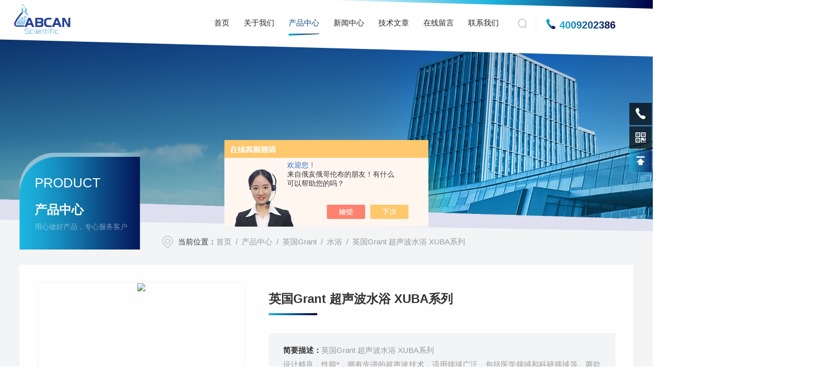

--- FILE ---
content_type: text/html; charset=utf-8
request_url: http://www.homogenizer.cn/Products-36964900.html
body_size: 12350
content:
<!DOCTYPE html PUBLIC "-//W3C//DTD XHTML 1.0 Transitional//EN" "http://www.w3.org/TR/xhtml1/DTD/xhtml1-transitional.dtd">
<html xmlns="http://www.w3.org/1999/xhtml">
<head>
    <meta http-equiv="Content-Type" content="text/html; charset=utf-8" />
    <meta http-equiv="X-UA-Compatible" content="IE=edge,chrome=1" />
    <meta name="renderer" content="webkit|ie-comp|ie-stand" />
    <meta name="viewport" content="width=device-width, initial-scale=1, maximum-scale=1, user-scalable=no" />
    <TITLE>英国Grant 超声波水浴 XUBA系列-桂宁（上海）实验器材有限公司</TITLE>
<META NAME="Keywords" CONTENT="英国Grant 超声波水浴 XUBA系列">
<META NAME="Description" CONTENT="桂宁（上海）实验器材有限公司所提供的英国Grant 超声波水浴 XUBA系列质量可靠、规格齐全,桂宁（上海）实验器材有限公司不仅具有专业的技术水平,更有良好的售后服务和优质的解决方案,欢迎您来电咨询此产品具体参数及价格等详细信息！">
<script src="/ajax/common.ashx" type="text/javascript"></script>
<script src="/ajax/NewPersonalStyle.Classes.SendMSG,NewPersonalStyle.ashx" type="text/javascript"></script>
<script src="/js/videoback.js" type="text/javascript"></script>
    <link type="text/css" rel="stylesheet" href="/skins/430296/css/style.css" />
    <link type="text/css" rel="stylesheet" href="/skins/430296/css/swiper.min.css" />
    <script type="text/javascript" src="/skins/430296/js/jquery-3.6.0.min.js"></script>
    <script type="text/javascript" src="/skins/430296/js/swiper.min.js"></script>
    <!--[if !IE]><!-->
    <script type="text/javascript">new WOW().init();</script>
    <!--<![endif]-->
    
    <link type="text/css" rel="stylesheet" href="/skins/430296/css/animate.css" />
	<script type="text/javascript" src="/skins/430296/js/wow.min.js"></script>
    <script type="text/javascript">
    if (!(/msie [6|7|8|9]/i.test(navigator.userAgent))){
        new WOW().init();
    };
    </script>
    
    <!--导航当前状态 JS-->
	<script language="javascript" type="text/javascript"> 
        var nav= '3';
    </script>
    <!--导航当前状态 JS END--> 
    <link rel="shortcut icon" href="/skins/430296/favicon.ico">
<script type="application/ld+json">
{
"@context": "https://ziyuan.baidu.com/contexts/cambrian.jsonld",
"@id": "http://www.homogenizer.cn/Products-36964900.html",
"title": "英国Grant 超声波水浴 XUBA系列",
"pubDate": "2022-05-19T17:31:14",
"upDate": "2025-03-11T15:54:02"
    }</script>
<script type="text/javascript" src="/ajax/common.ashx"></script>
<script src="/ajax/NewPersonalStyle.Classes.SendMSG,NewPersonalStyle.ashx" type="text/javascript"></script>
<script type="text/javascript">
var viewNames = "";
var cookieArr = document.cookie.match(new RegExp("ViewNames" + "=[_0-9]*", "gi"));
if (cookieArr != null && cookieArr.length > 0) {
   var cookieVal = cookieArr[0].split("=");
    if (cookieVal[0] == "ViewNames") {
        viewNames = unescape(cookieVal[1]);
    }
}
if (viewNames == "") {
    var exp = new Date();
    exp.setTime(exp.getTime() + 7 * 24 * 60 * 60 * 1000);
    viewNames = new Date().valueOf() + "_" + Math.round(Math.random() * 1000 + 1000);
    document.cookie = "ViewNames" + "=" + escape(viewNames) + "; expires" + "=" + exp.toGMTString();
}
SendMSG.ToSaveViewLog("36964900", "ProductsInfo",viewNames, function() {});
</script>
<script language="javaScript" src="/js/JSChat.js"></script><script language="javaScript">function ChatBoxClickGXH() { DoChatBoxClickGXH('https://chat.chem17.com',433535) }</script><script>!window.jQuery && document.write('<script src="https://public.mtnets.com/Plugins/jQuery/2.2.4/jquery-2.2.4.min.js" integrity="sha384-rY/jv8mMhqDabXSo+UCggqKtdmBfd3qC2/KvyTDNQ6PcUJXaxK1tMepoQda4g5vB" crossorigin="anonymous">'+'</scr'+'ipt>');</script><script type="text/javascript" src="https://chat.chem17.com/chat/KFCenterBox/430296"></script><script type="text/javascript" src="https://chat.chem17.com/chat/KFLeftBox/430296"></script><script>
(function(){
var bp = document.createElement('script');
var curProtocol = window.location.protocol.split(':')[0];
if (curProtocol === 'https') {
bp.src = 'https://zz.bdstatic.com/linksubmit/push.js';
}
else {
bp.src = 'http://push.zhanzhang.baidu.com/push.js';
}
var s = document.getElementsByTagName("script")[0];
s.parentNode.insertBefore(bp, s);
})();
</script>
</head>
<body>
<!--idxHeader start-->
<div class="idxHeader">
  <div class="lyLogo wow fadeInLeft"> <a href="/"> <img src="/skins/430296/images/logo.jpg" alt="桂宁（上海）实验器材有限公司"/> </a> </div>
  <div class="lyTel_btn wow fadeInRight"><img src="/skins/430296/images/top_tel.png" /><span> <svg height="auto" width="auto">
    <defs>
      <linearGradient id="grad" x1="0%" y1="0%" x2="100%" y2="0%">
        <stop offset="0%" style="stop-color:#1cb5e0; stop-opacity:1"></stop>
        <stop offset="100%" style="stop-color:#000046; stop-opacity:1"></stop>
      </linearGradient>
    </defs>
    <text x="0" y="60%" fill="url(#grad)">4009202386</text>
    </svg> </span> </div>
  <div class="lySearch_btn wow fadeInRight"> <a href="javascript:;"> <svg t="1722490582491" class="icon" viewBox="0 0 1024 1024" version="1.1" xmlns="http://www.w3.org/2000/svg" p-id="4780" width="200" height="200">
    <path d="M512 858.3168c-194.816 0-352-166.2464-352-370.4832S317.184 117.3504 512 117.3504s352 166.2464 352 370.4832-157.184 370.4832-352 370.4832z m0-64c158.6688 0 288-136.8576 288-306.4832 0-169.6768-129.3312-306.4832-288-306.4832S224 318.1568 224 487.8336c0 169.6256 129.3312 306.4832 288 306.4832zM717.312 799.9488a32 32 0 0 1 46.4896-43.9808l91.4432 96.7168a32 32 0 0 1-46.4896 43.9808l-91.4432-96.768z" fill="#ffffff" p-id="4781"></path>
    </svg> </a> </div>
  
  <!--导航栏 开始-->
  <div class="lyNav"> 
    <!-- 控制menu -->
    <div class="nav_menu"> <span></span> <span></span> <span></span> </div>
    <!-- 菜单 -->
    <div class="navList">
      <ul>
        <li id="navId1" class="wow fadeInDown" data-wow-delay="0.05s"><a href="/">首页</a></li>
        <li id="navId2" class="wow fadeInDown" data-wow-delay="0.1s"><a href="/aboutus.html">关于我们</a> 
          <!--二级栏目
          <i></i>
          <ul>
            <li><a href="/aboutus.html#ab1">公司简介</a></li>
            <li><a href="/aboutus.html#ab2">发展历程</a></li>
            <li><a href="/aboutus.html#ab3">荣誉资质</a></li>
          </ul>--> 
        </li>
        <li id="navId3" class="wow fadeInDown" data-wow-delay="0.2s"><a href="/products.html">产品中心</a></li>
        <li id="navId4" class="wow fadeInDown" data-wow-delay="0.3s"><a href="/news.html">新闻中心</a></li>
        <li id="navId5" class="wow fadeInDown" data-wow-delay="0.4s"><a href="/article.html">技术文章</a></li>
        <li id="navId6" class="wow fadeInDown" data-wow-delay="0.5s" style="display:none;"><a href="/successcase.html">解决方案</a></li>
        <li id="navId7" class="wow fadeInDown" data-wow-delay="0.6s" style="display:none;"><a href="/honor.html">荣誉资质</a></li>
        <li id="navId8" class="wow fadeInDown" data-wow-delay="0.7s"><a href="/order.html">在线留言</a></li>
        <li id="navId8" class="wow fadeInDown" data-wow-delay="0.7s"><a href="/order.html">联系我们</a></li>
      </ul>
      <div class="navMask"></div>
    </div>
  </div>
  <!--导航栏 结束-->
  <div class="clear"></div>
</div>
<!--idxHeader end--> 
<script type="text/javascript">
    $('.navMask').click(function () {
      $('.navList').removeClass('open')
    })
    $('.nav_menu,.navList').click(function (e) {
      e.stopPropagation()
    })
    $('.lyNav').find('.nav_menu').click(function (e) {
      $('.navList').toggleClass('open')
    })
    $(function () {
      $(".navList ul li i").click(function () {
        var b = false;
        if ($(this).attr("class") == "cur") {
          b = true;
        }
        $(".navList ul li ul").prev("i").removeClass("cur");
        $(".navList>ul>li").children("ul").slideUp("fast");
        if (!b) {
          $(this).addClass("cur");
          $(this).siblings("ul").slideDown("fast");
        }
      })
    });
  </script> 
<script language="javascript" type="text/javascript">
    try {
      document.getElementById("navId" + nav).className = "active";
    }
    catch (e) { }
  </script>
<div class="lySearch_form">
  <form name="form1" action="/products.html" method="post" autocomplete="off">
    <div class="scIpt">
      <input type="text" name="keyword" placeholder="输入搜索的产品名称...">
    </div>
    <div class="scBtn">
      <button type="submit"> <i> <svg t="1722490795296" class="icon" viewBox="0 0 1024 1024" version="1.1" xmlns="http://www.w3.org/2000/svg" p-id="5048" width="200" height="200">
      <path d="M512 858.3168c-194.816 0-352-166.2464-352-370.4832S317.184 117.3504 512 117.3504s352 166.2464 352 370.4832-157.184 370.4832-352 370.4832z m0-64c158.6688 0 288-136.8576 288-306.4832 0-169.6768-129.3312-306.4832-288-306.4832S224 318.1568 224 487.8336c0 169.6256 129.3312 306.4832 288 306.4832zM717.312 799.9488a32 32 0 0 1 46.4896-43.9808l91.4432 96.7168a32 32 0 0 1-46.4896 43.9808l-91.4432-96.768z" fill="#ffffff" p-id="5049"></path>
      </svg> </i>搜索 </button>
    </div>
    <div class="clear"></div>
  </form>
  <i class="searchClose"> <svg t="1721113880297" class="icon" viewBox="0 0 1024 1024" version="1.1" xmlns="http://www.w3.org/2000/svg"
        p-id="39123" width="200" height="200">
  <path
          d="M621.312 493.824l253.184-252.928a67.584 67.584 0 0 0 7.168-89.088 64.512 64.512 0 0 0-95.744-4.864l-256 256a25.6 25.6 0 0 1-36.352 0l-252.672-253.44a67.584 67.584 0 0 0-89.088-7.168 64.512 64.512 0 0 0-4.864 95.744l256 256a25.6 25.6 0 0 1 0 36.352l-253.44 252.672a67.584 67.584 0 0 0-7.168 89.088 64.512 64.512 0 0 0 95.744 4.864l256-256a25.6 25.6 0 0 1 36.352 0l252.928 253.184a67.584 67.584 0 0 0 89.088 7.168 64.512 64.512 0 0 0 4.864-95.744l-256-256a25.6 25.6 0 0 1 0-35.84z"
          p-id="39124" fill="#ffffff"></path>
  </svg> </i> </div>
<script src="https://www.chem17.com/mystat.aspx?u=junzhi"></script>
<!--nybanner 开始-->
<div class="nybanner wow fadeInUp">
  <img src="/skins/430296/images/nybanner.png" class="nyBa_Img" />
  <div class="w1400">
    <div class="ny_bigt wow fadeInLeft"><p>Product</p><b>产品中心</b><span>用心做好产品，专心服务客户</span></div>
    <div class="ny_mbx wow fadeInRight">
      <p><span>当前位置：</span><a href="/">首页</a>&nbsp;&nbsp;/&nbsp;&nbsp;<a href="/products.html">产品中心</a>&nbsp;&nbsp;/&nbsp;&nbsp;<a href="/ParentList-2359429.html">英国Grant</a>&nbsp;&nbsp;/&nbsp;&nbsp;<a href="/SonList-2359430.html">水浴</a>&nbsp;&nbsp;/&nbsp;&nbsp;英国Grant 超声波水浴 XUBA系列</p>
    </div>
  </div>
</div>
<!--nybanner 结束-->
<!--内页主体内容 开始-->
<div class="ny_content cp_content cpxq_content">
  <div class="w1400">
    <div class="NyProDetail_Main wow fadeInUp">
    	<div class="NyProDetail_Img prodetail_img">
        	<div id="preview">                
                <div class="jqzoom" id="spec-n1">
                    
                    <div id="ceshi" style="">
                    <img src="http://img76.chem17.com/gxhpic_3f99172c51/1ef287ee8bdc4a02add873e41682487772b170351f8616b112658963d883fb331b2133aadc7f26e5.jpg" jqimg="http://img76.chem17.com/gxhpic_3f99172c51/1ef287ee8bdc4a02add873e41682487772b170351f8616b112658963d883fb331b2133aadc7f26e5.jpg" />
                    </div>
                </div>
                <div id="spec-n5">
                    <div id="spec-list">
                        <ul class="list-h">                    
                            
							<li><p><img onclick="jQuery('.videoItem').hide();mybaidu.window.SetPause();" src="http://img76.chem17.com/gxhpic_3f99172c51/1ef287ee8bdc4a02add873e41682487772b170351f8616b112658963d883fb331b2133aadc7f26e5_800_800_5.jpg" alt="" data-zoom-image="http://img76.chem17.com/gxhpic_3f99172c51/1ef287ee8bdc4a02add873e41682487772b170351f8616b112658963d883fb331b2133aadc7f26e5_800_800_5.jpg" onload="DrawImage(this,460,300)"></p></li>
                            
							<li><p><img onclick="jQuery('.videoItem').hide();mybaidu.window.SetPause();" src="http://img62.chem17.com/gxhpic_3f99172c51/1ef287ee8bdc4a02add873e416824877ff290f62f61cbd7dcec40b70ae7160dfe507f39fe2471e8d_800_800_5.jpg" alt="" data-zoom-image="http://img62.chem17.com/gxhpic_3f99172c51/1ef287ee8bdc4a02add873e416824877ff290f62f61cbd7dcec40b70ae7160dfe507f39fe2471e8d_800_800_5.jpg" onload="DrawImage(this,460,300)"></p></li>
                            
                        </ul>
                    </div>
                </div>
            </div>
            <script type=text/javascript>
                $(function(){			
                   $("#ceshi").jqueryzoom({
                        xzoom:478,
                        yzoom:478,
                        offset:10,
                        position:"right",
                        preload:1,
                        lens:1
                    });							
                    /*$("#spec-list").jdMarquee({
                        deriction:"left",
                        step:1,
                        speed:4,
                        delay:10,
                        control:true,
                        _front:"#spec-right",
                        _back:"#spec-left"
                    });*/
                    $("#spec-list li").bind("mouseover",function(){
                        var src=$(this).children().children('img').attr("src");
                        $("#ceshi").css("width", "100%");
                        $("#ceshi").css("height", "100%");
                        $("#ceshi").css("position", "");
                        $("#spec-n1 img").eq(0).attr({
                            src:src.replace("\/n5\/","\/n1\/"),
                            jqimg:src.replace("\/n5\/","\/n0\/")
                        });
                       $("#spec-list li p").each(function(){
                            $(this).css({
                                "border":"1px solid #f3f4f6"
                            });
                            })
                        $(this).children('p').css({
                            "border":"1px solid #245dbe"
                        });
                    });	
                })
            </script>
            <script type="text/javascript" src="/skins/430296/js/lib.js"></script>
            <script type="text/javascript" src="/skins/430296/js/zzsc.js"></script>
        </div>
        <div class="NyProDetail_Text">
        	<div class="NyProDetail_Name"><i></i>英国Grant 超声波水浴 XUBA系列</div>
            <div class="NyProDetail_Ms">
            	<h1><span>简要描述：</span>英国Grant 超声波水浴 XUBA系列</br> 设计精良，性能*，拥有先进的超声波技术，适用领域广泛，包括医学领域和科研领域等。两款标配有不锈钢篮子和ABS塑料盖的超声波水浴可供选择，均具备很高的性价比。</h1>
            </div>
            <div class="NyProDetail_Tags">
              <font>基础信息</font>
            	<dl>
                	<dd><p>产品型号</p><div class="xx"><i></i><span></span></div></dd>
                    <dd><p>厂商性质</p><div class="xx"><i></i><span>代理商</span></div></dd>
                    <dd><p>更新时间</p><div class="xx"><i></i><span>2025-03-11</span></div></dd>
                    <dd><p>浏览次数</p><div class="xx"><i></i><span>1942</span></div></dd>
                    <div class="clear"></div>
                </dl>
            </div>
        </div>
        <div class="clear"></div>
    </div>
    
    <div class="proleft wow fadeInLeft">
      <div>
         <div class="cp_type">
          <div class="hd"><p><img src="/skins/430296/images/ProIco.png" />产品分类</p><span>PRODUCT CLASSIFICATION</span><i></i><em></em></div>
          <div class="bd">
              <ul>    
                     
                  <li>
                      <p><a href="/ParentList-2359429.html" >英国Grant</a><span></span></p>
                      <div>
                        
                          <a href="/SonList-2360312.html">离心机</a> 
                        
                          <a href="/SonList-2360256.html">搅拌器</a> 
                        
                          <a href="/SonList-2360139.html">培养摇床</a> 
                        
                          <a href="/SonList-2359949.html">废液收集器</a> 
                        
                          <a href="/SonList-2359930.html">恒温振荡器</a> 
                        
                          <a href="/SonList-2359761.html">干浴器</a> 
                        
                          <a href="/SonList-2359605.html">水浴摇床</a> 
                        
                          <a href="/SonList-2359430.html">水浴</a> 
                        
                      </div>
                  </li>
                
              </ul>
              <div class="ProAll"><a href="/products.html">查看全部产品<i></i></a></div>
          </div>
        </div>
      </div>
      <!--相关文章 开始-->
      <div class="NyXgwz">
          <div class="NyXgwz_Title"><p><img src="/skins/430296/images/artico.png" />相关文章</p><span>RELATED ARTICLES</span><em></em></div>
          <div class="NyXgwz_List">
              <dl>
                  
                  <dd><a href="/Article-2692721.html">谈谈Elma超声波清洗机在表面喷涂处理行业中的应用！</a></dd>
                  
                  <dd><a href="/Article-4008911.html">手持均质器其核心特点可归纳为以下几点</a></dd>
                  
                  <dd><a href="/Article-3871090.html">循环超声提取机其保养是很有讲究的</a></dd>
                  
                  <dd><a href="/Article-2546366.html">如何测量环氧塑封料的凝胶化时间</a></dd>
                  
              </dl>
          </div>
      </div>
      <!--相关文章 结束-->
    </div>
    <div class="proright cpxxcontent wow fadeInRight">
      <div class="cpxx_tit">详细介绍</div>
      <div><link type="text/css" rel="stylesheet" href="/css/property.css">
<script>
	window.onload=function(){  
		changeTableHeight();  
	}  
	window.onresize=function(){ 
		changeTableHeight();  
	}  
	function changeTableHeight(){ 
		$(".proshowParameter table th").each(function (i,o){
	    var $this=$(o), 
	    height=$this.next().height();
	    $(this).css("height",height);
			var obj = $(o);
			var val = obj.text();
			if(val == '' || val == null || val == undefined){
				$(this).addClass('none');
			}else{
				$(this).removeClass('none');
			}
		});
		$(".proshowParameter table td").each(function (i,o){
			var obj = $(o);
			var val = obj.text();
			if(val == '' || val == null || val == undefined){
				$(this).addClass('none');
			}else{
				$(this).removeClass('none');
			}
		});
	}
</script>
                <section class="proshowParameter">
                	
                    <table style=" margin-bottom:20px;">
                        <tbody>
                            
                                <tr><th>品牌</th><td>其他品牌</td><th>温控功能</th><td>制冷/加热型</td></tr><tr><th>价格区间</th><td>面议</td><th>循环功能</th><td>内循环</td></tr><tr><th>仪器种类</th><td>恒温浴槽</td><th>产地类别</th><td>进口</td></tr><tr><th>应用领域</th><td>医疗卫生,环保,生物产业</td><th>加热范围</th><td>室温 5°C-70°C</td></tr>
                            
                        </tbody>
                    </table>
                </section></div>
      <div class="c_detail_wrap cpxxcontent_xq">
         <p style="white-space: normal; margin-top: 0px; margin-bottom: 0px; padding: 0px; font-family: " pingfang="" microsoft=""><span style="font-size: small;"><strong></strong></span></p><p style="margin-top: 0px; margin-bottom: 0px; padding: 0px; font-family: "PingFang SC", Helvetica, "Microsoft YaHei", Arial, sans-serif;"><span style="font-size: small;"><span style="font-family: 微软雅黑;"><strong>英国Grant 超声波水浴 XUBA系列</strong></span></span></p><p style="margin-top: 0px; margin-bottom: 0px; padding: 0px; font-family: "PingFang SC", Helvetica, "Microsoft YaHei", Arial, sans-serif;"><span style="font-size: small;"><span style="font-family: 微软雅黑;"><strong>XUBA系列模拟式chao声波水浴功能特点：</strong></span><br/>&nbsp;</span></p><ul style="list-style-type: none;" class=" list-paddingleft-2"><li><p><span style="font-size: small;"><span style="font-family: 微软雅黑;">性能的基础型chao声波水浴</span></span></p></li><li><p><span style="font-size: small;"><span style="font-family: 微软雅黑;">快速，有效，高效，清洗简单安全，适用于不同的仪器、部件和溶液</span></span></p></li><li><p><span style="font-size: small;"><span style="font-family: 微软雅黑;">结构牢固，经久耐用</span></span></p></li><li><p><span style="font-size: small;"><span style="font-family: 微软雅黑;">轻松操作控制面板（即使戴有手套）（XUBA3拥有加热装置，XUBA1不具备）</span></span></p></li><li><p><span style="font-size: small;"><span style="font-family: 微软雅黑;">定时功能：0到15分钟</span></span></p></li><li><p><span style="font-size: small;"><span style="font-family: 微软雅黑;">XUBA3加热范围：室温 5°C-70°C</span></span></p></li><li><p><span style="font-size: small;"><span style="font-family: 微软雅黑;">水浴盖- 有效降低噪音，防止污染</span></span></p></li><li><p><span style="font-size: small;"><span style="font-family: 微软雅黑;">不锈钢篮子- *的设计，zui大化提高的超声清洗性能,有效固定住篮内物品，避免用户接触化学溶液</span></span></p></li><li><p><span style="font-size: small;"><span style="font-family: 微软雅黑;">不锈钢篮子和ABS塑料盖子-2者配合适用能够作为废液分收集装置</span></span></p></li><li><p><span style="font-size: small;"><span style="font-family: 微软雅黑;">标配：不锈钢网架，ABS塑料上盖，一瓶M2chao声波溶液</span></span></p></li><li><p><span style="font-size: small;"><span style="font-family: 微软雅黑;">2种类型供选择</span></span></p></li></ul><p style="margin-top: 0px; margin-bottom: 0px; padding: 0px; font-family: "PingFang SC", Helvetica, "Microsoft YaHei", Arial, sans-serif;"><span style="font-size: small;"><strong style="font-family: 微软雅黑; white-space: normal;"></strong><strong style="font-family: 微软雅黑; white-space: normal;"><strong>英国Grant 超声波水浴 XUBA系列</strong></strong><span style="font-family: 微软雅黑;"><strong>&nbsp;<br/></strong></span></span></p><div class="tabledivclass" style="width: 99%; height: 470px;"><table cellspacing="0" cellpadding="0" width="100%" border="1" align="left" style="max-width: 748px;"><tbody><tr class="firstRow"><th bgcolor="#008bb8" height="42" colspan="9" scope="col" align="left" style="margin: 0px; font-family: "PingFang SC", Helvetica, "Microsoft YaHei", Arial, sans-serif; font-weight: normal;"><span style="font-size: small;"><span style="font-family:微软雅黑">XUBA系列模拟式chao声波水浴</span>— 技术参数</span></th></tr><tr><th rowspan="2" colspan="2" scope="row" style="margin: 0px; font-family: "PingFang SC", Helvetica, "Microsoft YaHei", Arial, sans-serif; font-weight: normal;"><span style="font-size: small;"><span class="图标">●</span>=标配</span></th><td bgcolor="#a8d2e0" height="32" colspan="5" align="center" style="margin: 0px; font-family: "PingFang SC", Helvetica, "Microsoft YaHei", Arial, sans-serif;"><span style="font-size: small;"><strong>数字式</strong></span></td><td bgcolor="#a8d2e0" height="32" colspan="2" align="center" style="margin: 0px; font-family: "PingFang SC", Helvetica, "Microsoft YaHei", Arial, sans-serif;"><span style="font-size: small;"><strong>模拟控制</strong></span></td></tr><tr><td bgcolor="#a8d2e0" height="32" align="center" style="margin: 0px; font-family: "PingFang SC", Helvetica, "Microsoft YaHei", Arial, sans-serif;"><span style="font-size: small;"><strong>XUB5</strong></span></td><td bgcolor="#a8d2e0" height="32" align="center" style="margin: 0px; font-family: "PingFang SC", Helvetica, "Microsoft YaHei", Arial, sans-serif;"><span style="font-size: small;"><strong>XUB10</strong></span></td><td bgcolor="#a8d2e0" height="32" align="center" style="margin: 0px; font-family: "PingFang SC", Helvetica, "Microsoft YaHei", Arial, sans-serif;"><span style="font-size: small;"><strong>XUB12</strong></span></td><td bgcolor="#a8d2e0" height="32" align="center" style="margin: 0px; font-family: "PingFang SC", Helvetica, "Microsoft YaHei", Arial, sans-serif;"><span style="font-size: small;"><strong>XUB18</strong></span></td><td bgcolor="#a8d2e0" height="32" align="center" style="margin: 0px; font-family: "PingFang SC", Helvetica, "Microsoft YaHei", Arial, sans-serif;"><span style="font-size: small;"><strong>XUB25</strong></span></td><td bgcolor="#a8d2e0" height="32" align="center" style="margin: 0px; font-family: "PingFang SC", Helvetica, "Microsoft YaHei", Arial, sans-serif;"><span style="font-size: small;"><strong>XUBA1</strong></span></td><td bgcolor="#a8d2e0" height="32" align="center" style="margin: 0px; font-family: "PingFang SC", Helvetica, "Microsoft YaHei", Arial, sans-serif;"><span style="font-size: small;"><strong>XUBA3</strong></span></td></tr><tr><th bgcolor="#eef0f0" scope="row" align="left" style="margin: 0px; font-family: "PingFang SC", Helvetica, "Microsoft YaHei", Arial, sans-serif; font-weight: normal;"><span style="font-size: small;">槽容积</span></th><td bgcolor="#eef0f0" style="margin: 0px; font-family: "PingFang SC", Helvetica, "Microsoft YaHei", Arial, sans-serif;"><br/></td><td height="24" align="center" style="margin: 0px; font-family: "PingFang SC", Helvetica, "Microsoft YaHei", Arial, sans-serif;"><span style="font-size: small;">4.5</span></td><td height="24" align="center" style="margin: 0px; font-family: "PingFang SC", Helvetica, "Microsoft YaHei", Arial, sans-serif;"><span style="font-size: small;">9.5</span></td><td height="24" align="center" style="margin: 0px; font-family: "PingFang SC", Helvetica, "Microsoft YaHei", Arial, sans-serif;"><span style="font-size: small;">12.5</span></td><td height="24" align="center" style="margin: 0px; font-family: "PingFang SC", Helvetica, "Microsoft YaHei", Arial, sans-serif;"><span style="font-size: small;">17.5</span></td><td height="24" align="center" style="margin: 0px; font-family: "PingFang SC", Helvetica, "Microsoft YaHei", Arial, sans-serif;"><span style="font-size: small;">25</span></td><td height="24" align="center" style="margin: 0px; font-family: "PingFang SC", Helvetica, "Microsoft YaHei", Arial, sans-serif;"><span style="font-size: small;">1.5</span></td><td height="24" align="center" style="margin: 0px; font-family: "PingFang SC", Helvetica, "Microsoft YaHei", Arial, sans-serif;"><span style="font-size: small;">2.5</span></td></tr><tr><th bgcolor="#eef0f0" scope="row" align="left" style="margin: 0px; font-family: "PingFang SC", Helvetica, "Microsoft YaHei", Arial, sans-serif; font-weight: normal;"><span style="font-size: small;">zui大容积</span></th><td bgcolor="#eef0f0" style="margin: 0px; font-family: "PingFang SC", Helvetica, "Microsoft YaHei", Arial, sans-serif;"><br/></td><td height="24" align="center" style="margin: 0px; font-family: "PingFang SC", Helvetica, "Microsoft YaHei", Arial, sans-serif;"><span style="font-size: small;">5</span></td><td height="24" align="center" style="margin: 0px; font-family: "PingFang SC", Helvetica, "Microsoft YaHei", Arial, sans-serif;"><span style="font-size: small;">10.5</span></td><td height="24" align="center" style="margin: 0px; font-family: "PingFang SC", Helvetica, "Microsoft YaHei", Arial, sans-serif;"><span style="font-size: small;">14</span></td><td height="24" align="center" style="margin: 0px; font-family: "PingFang SC", Helvetica, "Microsoft YaHei", Arial, sans-serif;"><span style="font-size: small;">18.5</span></td><td height="24" align="center" style="margin: 0px; font-family: "PingFang SC", Helvetica, "Microsoft YaHei", Arial, sans-serif;"><span style="font-size: small;">28</span></td><td height="24" align="center" style="margin: 0px; font-family: "PingFang SC", Helvetica, "Microsoft YaHei", Arial, sans-serif;"><span style="font-size: small;">1.75</span></td><td height="24" align="center" style="margin: 0px; font-family: "PingFang SC", Helvetica, "Microsoft YaHei", Arial, sans-serif;"><span style="font-size: small;">2.75</span></td></tr><tr><th bgcolor="#eef0f0" scope="row" align="left" style="margin: 0px; font-family: "PingFang SC", Helvetica, "Microsoft YaHei", Arial, sans-serif; font-weight: normal;"><span style="font-size: small;">chao声波功率</span></th><td bgcolor="#eef0f0" style="margin: 0px; font-family: "PingFang SC", Helvetica, "Microsoft YaHei", Arial, sans-serif;"><p><span style="font-size: small;">W</span></p><p><span style="font-size: small;">L/W</span></p></td><td height="24" align="center" style="margin: 0px; font-family: "PingFang SC", Helvetica, "Microsoft YaHei", Arial, sans-serif;"><p><span style="font-size: small;">100</span></p><p><span style="font-size: small;">22.2</span></p></td><td height="24" align="center" style="margin: 0px; font-family: "PingFang SC", Helvetica, "Microsoft YaHei", Arial, sans-serif;"><p><span style="font-size: small;">200</span></p><p><span style="font-size: small;">21</span></p></td><td height="24" align="center" style="margin: 0px; font-family: "PingFang SC", Helvetica, "Microsoft YaHei", Arial, sans-serif;"><p><span style="font-size: small;">200</span></p><p><span style="font-size: small;">16</span></p></td><td height="24" align="center" style="margin: 0px; font-family: "PingFang SC", Helvetica, "Microsoft YaHei", Arial, sans-serif;"><p><span style="font-size: small;">300</span></p><p><span style="font-size: small;">17</span></p></td><td height="24" align="center" style="margin: 0px; font-family: "PingFang SC", Helvetica, "Microsoft YaHei", Arial, sans-serif;"><p><span style="font-size: small;">400</span></p><p><span style="font-size: small;">16</span></p></td><td height="24" align="center" style="margin: 0px; font-family: "PingFang SC", Helvetica, "Microsoft YaHei", Arial, sans-serif;"><p><span style="font-size: small;">35</span></p><p><span style="font-size: small;">23.3</span></p></td><td height="24" align="center" style="margin: 0px; font-family: "PingFang SC", Helvetica, "Microsoft YaHei", Arial, sans-serif;"><p><span style="font-size: small;">35</span></p><p><span style="font-size: small;">14</span></p></td></tr><tr><th bgcolor="#eef0f0" scope="row" align="left" style="margin: 0px; font-family: "PingFang SC", Helvetica, "Microsoft YaHei", Arial, sans-serif; font-weight: normal;"><span style="font-size: small;">工作频率</span></th><td bgcolor="#eef0f0" style="margin: 0px; font-family: "PingFang SC", Helvetica, "Microsoft YaHei", Arial, sans-serif;"><span style="font-size: small;">KHz</span></td><td height="24" colspan="5" align="center" style="margin: 0px; font-family: "PingFang SC", Helvetica, "Microsoft YaHei", Arial, sans-serif;"><span style="font-size: small;">32-38</span></td><td height="24" colspan="2" align="center" style="margin: 0px; font-family: "PingFang SC", Helvetica, "Microsoft YaHei", Arial, sans-serif;"><span style="font-size: small;">44</span></td></tr><tr><th bgcolor="#eef0f0" scope="row" align="left" style="margin: 0px; font-family: "PingFang SC", Helvetica, "Microsoft YaHei", Arial, sans-serif; font-weight: normal;"><span style="font-size: small;">变频</span></th><td bgcolor="#eef0f0" style="margin: 0px; font-family: "PingFang SC", Helvetica, "Microsoft YaHei", Arial, sans-serif;"><br/></td><td class="图标" height="24" align="center" style="margin: 0px; font-family: "PingFang SC", Helvetica, "Microsoft YaHei", Arial, sans-serif;"><span style="font-size: small;">●</span></td><td class="图标" height="24" align="center" style="margin: 0px; font-family: "PingFang SC", Helvetica, "Microsoft YaHei", Arial, sans-serif;"><span style="font-size: small;">●</span></td><td class="图标" height="24" align="center" style="margin: 0px; font-family: "PingFang SC", Helvetica, "Microsoft YaHei", Arial, sans-serif;"><span style="font-size: small;">●</span></td><td class="图标" height="24" align="center" style="margin: 0px; font-family: "PingFang SC", Helvetica, "Microsoft YaHei", Arial, sans-serif;"><span style="font-size: small;">●</span></td><td class="图标" height="24" align="center" style="margin: 0px; font-family: "PingFang SC", Helvetica, "Microsoft YaHei", Arial, sans-serif;"><span style="font-size: small;">●</span></td><td height="24" align="center" style="margin: 0px; font-family: "PingFang SC", Helvetica, "Microsoft YaHei", Arial, sans-serif;"><span style="font-size: small;">-</span></td><td height="24" align="center" style="margin: 0px; font-family: "PingFang SC", Helvetica, "Microsoft YaHei", Arial, sans-serif;"><span style="font-size: small;">-</span></td></tr><tr><th bgcolor="#eef0f0" scope="row" align="left" style="margin: 0px; font-family: "PingFang SC", Helvetica, "Microsoft YaHei", Arial, sans-serif; font-weight: normal;"><span style="font-size: small;">加热</span></th><td bgcolor="#eef0f0" style="margin: 0px; font-family: "PingFang SC", Helvetica, "Microsoft YaHei", Arial, sans-serif;"><br/></td><td class="图标" height="24" align="center" style="margin: 0px; font-family: "PingFang SC", Helvetica, "Microsoft YaHei", Arial, sans-serif;"><span style="font-size: small;">●</span></td><td class="图标" height="24" align="center" style="margin: 0px; font-family: "PingFang SC", Helvetica, "Microsoft YaHei", Arial, sans-serif;"><span style="font-size: small;">●</span></td><td class="图标" height="24" align="center" style="margin: 0px; font-family: "PingFang SC", Helvetica, "Microsoft YaHei", Arial, sans-serif;"><span style="font-size: small;">●</span></td><td class="图标" height="24" align="center" style="margin: 0px; font-family: "PingFang SC", Helvetica, "Microsoft YaHei", Arial, sans-serif;"><span style="font-size: small;">●</span></td><td class="图标" height="24" align="center" style="margin: 0px; font-family: "PingFang SC", Helvetica, "Microsoft YaHei", Arial, sans-serif;"><span style="font-size: small;">●</span></td><td height="24" align="center" style="margin: 0px; font-family: "PingFang SC", Helvetica, "Microsoft YaHei", Arial, sans-serif;"><span style="font-size: small;">-</span></td><td class="图标" height="24" align="center" style="margin: 0px; font-family: "PingFang SC", Helvetica, "Microsoft YaHei", Arial, sans-serif;"><span style="font-size: small;">●</span></td></tr><tr><th bgcolor="#eef0f0" scope="row" align="left" style="margin: 0px; font-family: "PingFang SC", Helvetica, "Microsoft YaHei", Arial, sans-serif; font-weight: normal;"><span style="font-size: small;">数字式LCD控制</span></th><td bgcolor="#eef0f0" style="margin: 0px; font-family: "PingFang SC", Helvetica, "Microsoft YaHei", Arial, sans-serif;"><br/></td><td class="图标" height="24" align="center" style="margin: 0px; font-family: "PingFang SC", Helvetica, "Microsoft YaHei", Arial, sans-serif;"><span style="font-size: small;">●</span></td><td class="图标" height="24" align="center" style="margin: 0px; font-family: "PingFang SC", Helvetica, "Microsoft YaHei", Arial, sans-serif;"><span style="font-size: small;">●</span></td><td class="图标" height="24" align="center" style="margin: 0px; font-family: "PingFang SC", Helvetica, "Microsoft YaHei", Arial, sans-serif;"><span style="font-size: small;">●</span></td><td class="图标" height="24" align="center" style="margin: 0px; font-family: "PingFang SC", Helvetica, "Microsoft YaHei", Arial, sans-serif;"><span style="font-size: small;">●</span></td><td class="图标" height="24" align="center" style="margin: 0px; font-family: "PingFang SC", Helvetica, "Microsoft YaHei", Arial, sans-serif;"><span style="font-size: small;">●</span></td><td height="24" align="center" style="margin: 0px; font-family: "PingFang SC", Helvetica, "Microsoft YaHei", Arial, sans-serif;"><span style="font-size: small;">-</span></td><td height="24" align="center" style="margin: 0px; font-family: "PingFang SC", Helvetica, "Microsoft YaHei", Arial, sans-serif;"><span style="font-size: small;">-</span></td></tr><tr><th bgcolor="#eef0f0" scope="row" align="left" style="margin: 0px; font-family: "PingFang SC", Helvetica, "Microsoft YaHei", Arial, sans-serif; font-weight: normal;"><span style="font-size: small;">SD 卡接口和SD卡</span></th><td bgcolor="#eef0f0" style="margin: 0px; font-family: "PingFang SC", Helvetica, "Microsoft YaHei", Arial, sans-serif;"><br/></td><td class="图标" height="24" align="center" style="margin: 0px; font-family: "PingFang SC", Helvetica, "Microsoft YaHei", Arial, sans-serif;"><span style="font-size: small;">●</span></td><td class="图标" height="24" align="center" style="margin: 0px; font-family: "PingFang SC", Helvetica, "Microsoft YaHei", Arial, sans-serif;"><span style="font-size: small;">●</span></td><td class="图标" height="24" align="center" style="margin: 0px; font-family: "PingFang SC", Helvetica, "Microsoft YaHei", Arial, sans-serif;"><span style="font-size: small;">●</span></td><td class="图标" height="24" align="center" style="margin: 0px; font-family: "PingFang SC", Helvetica, "Microsoft YaHei", Arial, sans-serif;"><span style="font-size: small;">●</span></td><td class="图标" height="24" align="center" style="margin: 0px; font-family: "PingFang SC", Helvetica, "Microsoft YaHei", Arial, sans-serif;"><span style="font-size: small;">●</span></td><td height="24" align="center" style="margin: 0px; font-family: "PingFang SC", Helvetica, "Microsoft YaHei", Arial, sans-serif;"><span style="font-size: small;">-</span></td><td height="24" align="center" style="margin: 0px; font-family: "PingFang SC", Helvetica, "Microsoft YaHei", Arial, sans-serif;"><span style="font-size: small;">-</span></td></tr><tr><th bgcolor="#eef0f0" scope="row" align="left" style="margin: 0px; font-family: "PingFang SC", Helvetica, "Microsoft YaHei", Arial, sans-serif; font-weight: normal;"><span style="font-size: small;">zui大加热温度</span></th><td bgcolor="#eef0f0" style="margin: 0px; font-family: "PingFang SC", Helvetica, "Microsoft YaHei", Arial, sans-serif;"><span style="font-size: small;">℃</span></td><td height="24" colspan="5" align="center" style="margin: 0px; font-family: "PingFang SC", Helvetica, "Microsoft YaHei", Arial, sans-serif;"><span style="font-size: small;">室温 5 to70</span></td><td height="24" align="center" style="margin: 0px; font-family: "PingFang SC", Helvetica, "Microsoft YaHei", Arial, sans-serif;"><span style="font-size: small;">N/A</span></td><td height="24" align="center" style="margin: 0px; font-family: "PingFang SC", Helvetica, "Microsoft YaHei", Arial, sans-serif;"><span style="font-size: small;">室温 5 to 70</span></td></tr><tr><th bgcolor="#eef0f0" scope="row" align="left" style="margin: 0px; font-family: "PingFang SC", Helvetica, "Microsoft YaHei", Arial, sans-serif; font-weight: normal;"><span style="font-size: small;">加热功率</span></th><td bgcolor="#eef0f0" style="margin: 0px; font-family: "PingFang SC", Helvetica, "Microsoft YaHei", Arial, sans-serif;"><span style="font-size: small;">W</span></td><td height="24" align="center" style="margin: 0px; font-family: "PingFang SC", Helvetica, "Microsoft YaHei", Arial, sans-serif;"><span style="font-size: small;">150</span></td><td height="24" align="center" style="margin: 0px; font-family: "PingFang SC", Helvetica, "Microsoft YaHei", Arial, sans-serif;"><span style="font-size: small;">250</span></td><td height="24" align="center" style="margin: 0px; font-family: "PingFang SC", Helvetica, "Microsoft YaHei", Arial, sans-serif;"><span style="font-size: small;">250</span></td><td height="24" align="center" style="margin: 0px; font-family: "PingFang SC", Helvetica, "Microsoft YaHei", Arial, sans-serif;"><span style="font-size: small;">450</span></td><td height="24" align="center" style="margin: 0px; font-family: "PingFang SC", Helvetica, "Microsoft YaHei", Arial, sans-serif;"><span style="font-size: small;">500</span></td><td height="24" align="center" style="margin: 0px; font-family: "PingFang SC", Helvetica, "Microsoft YaHei", Arial, sans-serif;"><span style="font-size: small;">N/A</span></td><td height="24" align="center" style="margin: 0px; font-family: "PingFang SC", Helvetica, "Microsoft YaHei", Arial, sans-serif;"><span style="font-size: small;">150</span></td></tr><tr><th bgcolor="#eef0f0" scope="row" align="left" style="margin: 0px; font-family: "PingFang SC", Helvetica, "Microsoft YaHei", Arial, sans-serif; font-weight: normal;"><span style="font-size: small;">定时功能</span></th><td bgcolor="#eef0f0" style="margin: 0px; font-family: "PingFang SC", Helvetica, "Microsoft YaHei", Arial, sans-serif;"><span style="font-size: small;">mins</span></td><td height="24" colspan="5" align="center" style="margin: 0px; font-family: "PingFang SC", Helvetica, "Microsoft YaHei", Arial, sans-serif;"><span style="font-size: small;">0-99</span></td><td height="24" align="center" style="margin: 0px; font-family: "PingFang SC", Helvetica, "Microsoft YaHei", Arial, sans-serif;"><span style="font-size: small;">0-15</span></td><td height="24" align="center" style="margin: 0px; font-family: "PingFang SC", Helvetica, "Microsoft YaHei", Arial, sans-serif;"><span style="font-size: small;">0-15</span></td></tr><tr><th bgcolor="#eef0f0" scope="row" align="left" style="margin: 0px; font-family: "PingFang SC", Helvetica, "Microsoft YaHei", Arial, sans-serif; font-weight: normal;"><span style="font-size: small;">排水口尺寸</span></th><td bgcolor="#eef0f0" style="margin: 0px; font-family: "PingFang SC", Helvetica, "Microsoft YaHei", Arial, sans-serif;"><br/></td><td height="24" align="center" style="margin: 0px; font-family: "PingFang SC", Helvetica, "Microsoft YaHei", Arial, sans-serif;"><span style="font-size: small;">3/8"</span></td><td height="24" colspan="4" align="center" style="margin: 0px; font-family: "PingFang SC", Helvetica, "Microsoft YaHei", Arial, sans-serif;"><span style="font-size: small;">1-2"</span></td><td height="24" align="center" style="margin: 0px; font-family: "PingFang SC", Helvetica, "Microsoft YaHei", Arial, sans-serif;"><span style="font-size: small;">N/A</span></td><td height="24" align="center" style="margin: 0px; font-family: "PingFang SC", Helvetica, "Microsoft YaHei", Arial, sans-serif;"><span style="font-size: small;">N/A</span></td></tr><tr><th bgcolor="#eef0f0" scope="row" align="left" style="margin: 0px; font-family: "PingFang SC", Helvetica, "Microsoft YaHei", Arial, sans-serif; font-weight: normal;"><span style="font-size: small;">工作电压</span></th><td bgcolor="#eef0f0" style="margin: 0px; font-family: "PingFang SC", Helvetica, "Microsoft YaHei", Arial, sans-serif;"><span style="font-size: small;">V</span></td><td height="24" colspan="7" align="center" style="margin: 0px; font-family: "PingFang SC", Helvetica, "Microsoft YaHei", Arial, sans-serif;"><span style="font-size: small;">230</span></td></tr></tbody></table></div><p style="margin-top: 0px; margin-bottom: 0px; padding: 0px; font-family: "PingFang SC", Helvetica, "Microsoft YaHei", Arial, sans-serif;"><span style="font-size: small;">&nbsp;</span></p><div class="tabledivclass" style="width: 99%; height: 416px;"><table cellspacing="0" cellpadding="0" width="100%" border="1" align="left" style="max-width: 748px;"><tbody><tr class="firstRow"><th bgcolor="#008bb8" height="42" colspan="10" scope="col" align="left" style="margin: 0px; font-family: "PingFang SC", Helvetica, "Microsoft YaHei", Arial, sans-serif; font-weight: normal;"><span style="font-size: small;"><span style="font-family:微软雅黑"></span>-可选配件</span></th></tr><tr><th rowspan="2" colspan="3" scope="row" align="left" style="margin: 0px; font-family: "PingFang SC", Helvetica, "Microsoft YaHei", Arial, sans-serif; font-weight: normal;"><span style="font-size: small;">&nbsp;</span></th><td bgcolor="#a8d2e0" height="32" colspan="5" align="center" style="margin: 0px; font-family: "PingFang SC", Helvetica, "Microsoft YaHei", Arial, sans-serif;"><span style="font-size: small;"><strong>数字式</strong></span></td><td bgcolor="#a8d2e0" colspan="2" align="center" style="margin: 0px; font-family: "PingFang SC", Helvetica, "Microsoft YaHei", Arial, sans-serif;"><span style="font-size: small;"><strong>模拟式</strong></span></td></tr><tr><td bgcolor="#a8d2e0" height="32" width="9%" align="center" style="margin: 0px; font-family: "PingFang SC", Helvetica, "Microsoft YaHei", Arial, sans-serif;"><span style="font-size: small;"><strong>XUB5</strong></span></td><td bgcolor="#a8d2e0" height="32" width="10%" align="center" style="margin: 0px; font-family: "PingFang SC", Helvetica, "Microsoft YaHei", Arial, sans-serif;"><span style="font-size: small;"><strong>XUB10</strong></span></td><td bgcolor="#a8d2e0" height="32" width="11%" align="center" style="margin: 0px; font-family: "PingFang SC", Helvetica, "Microsoft YaHei", Arial, sans-serif;"><span style="font-size: small;"><strong>XUB12</strong></span></td><td bgcolor="#a8d2e0" height="32" width="10%" align="center" style="margin: 0px; font-family: "PingFang SC", Helvetica, "Microsoft YaHei", Arial, sans-serif;"><span style="font-size: small;"><strong>XUB18</strong></span></td><td bgcolor="#a8d2e0" height="32" width="10%" align="center" style="margin: 0px; font-family: "PingFang SC", Helvetica, "Microsoft YaHei", Arial, sans-serif;"><span style="font-size: small;"><strong>XUB25</strong></span></td><td bgcolor="#a8d2e0" width="9%" align="center" style="margin: 0px; font-family: "PingFang SC", Helvetica, "Microsoft YaHei", Arial, sans-serif;"><span style="font-size: small;"><strong>XUBA1</strong></span></td><td bgcolor="#a8d2e0" width="9%" align="center" style="margin: 0px; font-family: "PingFang SC", Helvetica, "Microsoft YaHei", Arial, sans-serif;"><span style="font-size: small;"><strong>XUBA3</strong></span></td></tr><tr align="left"><th bgcolor="#a8d2e0" height="32" colspan="10" scope="row" style="margin: 0px; font-family: "PingFang SC", Helvetica, "Microsoft YaHei", Arial, sans-serif; font-weight: normal;"><span style="font-size: small;">可替换ABS盖子</span></th></tr><tr><td bgcolor="#eef0f0" colspan="3" scope="row" align="left" style="margin: 0px; font-family: "PingFang SC", Helvetica, "Microsoft YaHei", Arial, sans-serif;"><span style="font-size: small;">减少运行噪音，避免悬浮颗粒的溢出</span></td><td height="24" align="center" style="margin: 0px; font-family: "PingFang SC", Helvetica, "Microsoft YaHei", Arial, sans-serif;"><span style="font-size: small;">XAL5</span></td><td align="center" style="margin: 0px; font-family: "PingFang SC", Helvetica, "Microsoft YaHei", Arial, sans-serif;"><span style="font-size: small;">XAL10</span></td><td align="center" style="margin: 0px; font-family: "PingFang SC", Helvetica, "Microsoft YaHei", Arial, sans-serif;"><span style="font-size: small;">XAL12</span></td><td align="center" style="margin: 0px; font-family: "PingFang SC", Helvetica, "Microsoft YaHei", Arial, sans-serif;"><span style="font-size: small;">XAL18</span></td><td align="center" style="margin: 0px; font-family: "PingFang SC", Helvetica, "Microsoft YaHei", Arial, sans-serif;"><span style="font-size: small;">XAL25</span></td><td align="center" style="margin: 0px; font-family: "PingFang SC", Helvetica, "Microsoft YaHei", Arial, sans-serif;"><span style="font-size: small;">XAL1</span></td><td align="center" style="margin: 0px; font-family: "PingFang SC", Helvetica, "Microsoft YaHei", Arial, sans-serif;"><span style="font-size: small;">XAL3</span></td></tr><tr align="left"><th bgcolor="#a8d2e0" height="32" colspan="10" scope="row" style="margin: 0px; font-family: "PingFang SC", Helvetica, "Microsoft YaHei", Arial, sans-serif; font-weight: normal;"><span style="font-size: small;">篮子</span></th></tr><tr><td bgcolor="#eef0f0" colspan="3" scope="row" align="left" style="margin: 0px; font-family: "PingFang SC", Helvetica, "Microsoft YaHei", Arial, sans-serif;"><span style="font-size: small;">用于盛放容器，与盖子一起使用可作为废液收集器（作为水浴标配附件）</span></td><td align="center" style="margin: 0px; font-family: "PingFang SC", Helvetica, "Microsoft YaHei", Arial, sans-serif;"><span style="font-size: small;">XAB5</span></td><td align="center" style="margin: 0px; font-family: "PingFang SC", Helvetica, "Microsoft YaHei", Arial, sans-serif;"><span style="font-size: small;">XAB10</span></td><td align="center" style="margin: 0px; font-family: "PingFang SC", Helvetica, "Microsoft YaHei", Arial, sans-serif;"><span style="font-size: small;">XAB12</span></td><td align="center" style="margin: 0px; font-family: "PingFang SC", Helvetica, "Microsoft YaHei", Arial, sans-serif;"><span style="font-size: small;">XAB18</span></td><td align="center" style="margin: 0px; font-family: "PingFang SC", Helvetica, "Microsoft YaHei", Arial, sans-serif;"><span style="font-size: small;">XAB25</span></td><td align="center" style="margin: 0px; font-family: "PingFang SC", Helvetica, "Microsoft YaHei", Arial, sans-serif;"><span style="font-size: small;">XAB1</span></td><td align="center" style="margin: 0px; font-family: "PingFang SC", Helvetica, "Microsoft YaHei", Arial, sans-serif;"><span style="font-size: small;">XAB3</span></td></tr><tr><td bgcolor="#eef0f0" width="22%" scope="row" align="left" style="margin: 0px; font-family: "PingFang SC", Helvetica, "Microsoft YaHei", Arial, sans-serif;"><span style="font-size: small;">篮子尺寸</span></td><td bgcolor="#eef0f0" width="5%" scope="row" align="right" style="margin: 0px; font-family: "PingFang SC", Helvetica, "Microsoft YaHei", Arial, sans-serif;"><span style="font-size: small;">w/d/h</span></td><td bgcolor="#eef0f0" height="24" width="5%" scope="row" align="right" style="margin: 0px; font-family: "PingFang SC", Helvetica, "Microsoft YaHei", Arial, sans-serif;"><span style="font-size: small;">mm</span></td><td align="center" style="margin: 0px; font-family: "PingFang SC", Helvetica, "Microsoft YaHei", Arial, sans-serif;"><span style="font-size: small;">273×125×90</span></td><td align="center" style="margin: 0px; font-family: "PingFang SC", Helvetica, "Microsoft YaHei", Arial, sans-serif;"><span style="font-size: small;">460×110×90</span></td><td align="center" style="margin: 0px; font-family: "PingFang SC", Helvetica, "Microsoft YaHei", Arial, sans-serif;"><span style="font-size: small;">265×215×140</span></td><td align="center" style="margin: 0px; font-family: "PingFang SC", Helvetica, "Microsoft YaHei", Arial, sans-serif;"><span style="font-size: small;">285×260×140</span></td><td align="center" style="margin: 0px; font-family: "PingFang SC", Helvetica, "Microsoft YaHei", Arial, sans-serif;"><span style="font-size: small;">470×270×140</span></td><td align="center" style="margin: 0px; font-family: "PingFang SC", Helvetica, "Microsoft YaHei", Arial, sans-serif;"><span style="font-size: small;">120×96×55</span></td><td align="center" style="margin: 0px; font-family: "PingFang SC", Helvetica, "Microsoft YaHei", Arial, sans-serif;"><span style="font-size: small;">220×125×40</span></td></tr><tr align="left"><th bgcolor="#a8d2e0" height="32" colspan="10" scope="row" style="margin: 0px; font-family: "PingFang SC", Helvetica, "Microsoft YaHei", Arial, sans-serif; font-weight: normal;"><span style="font-size: small;">chao声波清洁液</span></th></tr><tr><td bgcolor="#eef0f0" colspan="3" scope="row" align="left" style="margin: 0px; font-family: "PingFang SC", Helvetica, "Microsoft YaHei", Arial, sans-serif;"><span style="font-size: small;">通用型chao声波水浴清洁剂。1L/瓶，6瓶/包</span></td><td height="24" align="center" style="margin: 0px; font-family: "PingFang SC", Helvetica, "Microsoft YaHei", Arial, sans-serif;"><span style="font-size: small;">M2 Sol</span></td><td align="center" style="margin: 0px; font-family: "PingFang SC", Helvetica, "Microsoft YaHei", Arial, sans-serif;"><span style="font-size: small;">M2 Sol</span></td><td align="center" style="margin: 0px; font-family: "PingFang SC", Helvetica, "Microsoft YaHei", Arial, sans-serif;"><span style="font-size: small;">M2 Sol</span></td><td align="center" style="margin: 0px; font-family: "PingFang SC", Helvetica, "Microsoft YaHei", Arial, sans-serif;"><span style="font-size: small;">M2 Sol</span></td><td align="center" style="margin: 0px; font-family: "PingFang SC", Helvetica, "Microsoft YaHei", Arial, sans-serif;"><span style="font-size: small;">M2 Sol</span></td><td align="center" style="margin: 0px; font-family: "PingFang SC", Helvetica, "Microsoft YaHei", Arial, sans-serif;"><span style="font-size: small;">M2 Sol</span></td><td align="center" style="margin: 0px; font-family: "PingFang SC", Helvetica, "Microsoft YaHei", Arial, sans-serif;"><span style="font-size: small;">M2 Sol</span></td></tr></tbody></table></div><p><br/></p>
      </div>
      <div class="clear"></div>
      <div class="ny_fanye">
        <p class="NyProPrev"><img src="/skins/430296/images/jt01.png" />上一篇<a href="/Products-36964486.html">英国grant LSB Aqua Pro往复式水浴摇床</a></p>
        <em></em>
        <p class="NyPronext">下一篇<img src="/skins/430296/images/jt02.png" /><a href="/Products-36964923.html">英国Grant 数字式超声波水浴 XUB系列</a></p>
      </div>
      <div class="clear"></div> 
      <div class="cpxx_tit ordertit">在线留言</div>
      <div class="ly_msg" id="pro_order">
        <link rel="stylesheet" type="text/css" href="/css/MessageBoard_style.css">
<script language="javascript" src="/skins/Scripts/order.js?v=20210318" type="text/javascript"></script>
<a name="order" id="order"></a>
<div class="ly_msg" id="ly_msg">
<form method="post" name="form2" id="form2">
	<h3>留言框  </h3>
	<ul>
		<li>
			<h4 class="xh">产品：</h4>
			<div class="msg_ipt1"><input class="textborder" size="30" name="Product" id="Product" value="英国Grant 超声波水浴 XUBA系列"  placeholder="请输入产品名称" /></div>
		</li>
		<li>
			<h4>您的单位：</h4>
			<div class="msg_ipt12"><input class="textborder" size="42" name="department" id="department"  placeholder="请输入您的单位名称" /></div>
		</li>
		<li>
			<h4 class="xh">您的姓名：</h4>
			<div class="msg_ipt1"><input class="textborder" size="16" name="yourname" id="yourname"  placeholder="请输入您的姓名"/></div>
		</li>
		<li>
			<h4 class="xh">联系电话：</h4>
			<div class="msg_ipt1"><input class="textborder" size="30" name="phone" id="phone"  placeholder="请输入您的联系电话"/></div>
		</li>
		<li>
			<h4>常用邮箱：</h4>
			<div class="msg_ipt12"><input class="textborder" size="30" name="email" id="email" placeholder="请输入您的常用邮箱"/></div>
		</li>
        <li>
			<h4>省份：</h4>
			<div class="msg_ipt12"><select id="selPvc" class="msg_option">
							<option value="0" selected="selected">请选择您所在的省份</option>
			 <option value="1">安徽</option> <option value="2">北京</option> <option value="3">福建</option> <option value="4">甘肃</option> <option value="5">广东</option> <option value="6">广西</option> <option value="7">贵州</option> <option value="8">海南</option> <option value="9">河北</option> <option value="10">河南</option> <option value="11">黑龙江</option> <option value="12">湖北</option> <option value="13">湖南</option> <option value="14">吉林</option> <option value="15">江苏</option> <option value="16">江西</option> <option value="17">辽宁</option> <option value="18">内蒙古</option> <option value="19">宁夏</option> <option value="20">青海</option> <option value="21">山东</option> <option value="22">山西</option> <option value="23">陕西</option> <option value="24">上海</option> <option value="25">四川</option> <option value="26">天津</option> <option value="27">新疆</option> <option value="28">西藏</option> <option value="29">云南</option> <option value="30">浙江</option> <option value="31">重庆</option> <option value="32">香港</option> <option value="33">澳门</option> <option value="34">中国台湾</option> <option value="35">国外</option>	
                             </select></div>
		</li>
		<li>
			<h4>详细地址：</h4>
			<div class="msg_ipt12"><input class="textborder" size="50" name="addr" id="addr" placeholder="请输入您的详细地址"/></div>
		</li>
		
        <li>
			<h4>补充说明：</h4>
			<div class="msg_ipt12 msg_ipt0"><textarea class="areatext" style="width:100%;" name="message" rows="8" cols="65" id="message"  placeholder="请输入您的任何要求、意见或建议"></textarea></div>
		</li>
		<li>
			<h4 class="xh">验证码：</h4>
			<div class="msg_ipt2">
            	<div class="c_yzm">
                    <input class="textborder" size="4" name="Vnum" id="Vnum"/>
                    <a href="javascript:void(0);" class="yzm_img"><img src="/Image.aspx" title="点击刷新验证码" onclick="this.src='/image.aspx?'+ Math.random();"  width="90" height="34" /></a>
                </div>
                <span>请输入计算结果（填写阿拉伯数字），如：三加四=7</span>
            </div>
		</li>
		<li>
			<h4></h4>
			<div class="msg_btn"><input type="button" onclick="return Validate();" value="提 交" name="ok"  class="msg_btn1"/><input type="reset" value="重 填" name="no" /></div>
		</li>
	</ul>	
    <input name="PvcKey" id="PvcHid" type="hidden" value="" />
</form>
</div>

      </div>
    </div>
    
  </div>
</div>     
<!--内页主体内容 结束-->
 <!--ly_Foot 开始--> 
<div class="ly_Foot">
    <div class="w1400">
         <div class="lyFoot_logo"><img src="/skins/430296/images/foot_logo.png"  alt="桂宁（上海）实验器材有限公司"/></div>
         <div class="lyFoot_Main">
            <div class="lyFoot_Nav wow fadeInLeft">
                <ul>
                   <li>
                      <p>产品中心</p>
                      
                       <a href="/ParentList-2020430.html">德国Elma超声波清洗机</a>
                      
                       <a href="/ParentList-2020305.html">美国Branson必能信</a>
                      
                       <a href="/ParentList-2017222.html">超声波处理器</a>
                      
                   </li>
                    <li>
                      <p>关于我们</p>
                      <a href="/aboutus.html">公司介绍</a>
                      <a href="/aboutus.html#ab2">企业文化</a>
                      <a href="/aboutus.html#ab3" style="display:none;">荣誉资质</a>
                   </li>
                    <li>
                      <p>其他信息</p>
                      <a href="/news.html">新闻中心</a>
                      <a href="/article.html">技术文章</a>
                      <a href="/order.html">在线留言</a>
                   </li>
                </ul>
            </div> 
            <div class="lyFoot_Ewm wow fadeInDown">
                <img src="/skins/430296/images/ewm.png" />
                <p>扫码加微信</p>
            </div>
            <div class="lyFoot_lxfs wow fadeInRight">
               <ul> 
                  <li>
                     <img src="/skins/430296/images/foot_ico01.png" />
                     <p>联系电话：<span>4009202386</span></p>
                  </li>
                  <li>
                     <img src="/skins/430296/images/foot_ico02.png" />
                     <p>公司邮箱：<span>tony.li@labcan.cn</span></p>
                  </li>
                   <li>
                     <img src="/skins/430296/images/foot_ico03.png" />
                     <p>上海市嘉定区芳林路963号808室</p>
                  </li>
               </ul>
            </div>
         
         </div>
         <div class="clear"></div>
         <div class="lyFoot_Copy wow fadeInUp">
            <p class="fl">Copyright &copy; 2026 桂宁（上海）实验器材有限公司版权所有<span class="icp">&nbsp;&nbsp;&nbsp;&nbsp;<a href="http://beian.miit.gov.cn/" target="_blank" rel="nofollow">备案号：沪ICP备13045571号-5</a></span></p>
             <p class="fr"><span class="support">技术支持：<a href="https://www.chem17.com" target="_blank" rel="nofollow">化工仪器网</a>&nbsp;&nbsp;&nbsp;&nbsp;</span><span class="login"><a href="https://www.chem17.com/login" target="_blank" rel="nofollow">管理登录</a>&nbsp;&nbsp;&nbsp;&nbsp;</span><span class="sitemap"><a href="/sitemap.xml" target="_blank">sitemap.xml</a></span></p>
        </div>
         <div class="clear"></div>
    
    </div>
</div>
<!--ly_Foot 结束--> 

<!--网站右侧漂浮 begin-->
<div id="gxhxwtmobile" style="display:none;">18016316889</div>
<div class="f_pf1">
	<!--<a href="tencent://message/?uin=&Site=&Menu=yes" target="_blank" class="qqa"></a>
    <a onclick="ChatBoxClickGXH()" href="#" target="_self" class="qqa"></a>-->
    <div class="tela"><a href="tel:18016316889"></a><div class="wz"><p>TEL：18016316889<em></em></p></div></div>
    <div class="wxa"><span></span><div class="code"><p><img src="/skins/430296/images/ewm.png" /><em></em></p></div></div>
    <a href="/products.html" class="pfpro"></a>
    <a href="/order.html#Order" class="pflxwm"></a>
    <a class="totop"></a>
</div>
<!--网站右侧漂浮 end-->
<script type="text/javascript" src="/skins/430296/js/customer.js"></script> 

 <script type='text/javascript' src='/js/VideoIfrmeReload.js?v=001'></script>
  
</html>
</body>

--- FILE ---
content_type: text/css
request_url: http://www.homogenizer.cn/skins/430296/css/style.css
body_size: 27065
content:
@charset "utf-8";
/* CSS Document */
/**common**/
* { scrollbar-width: 0; margin: 0; padding: 0; box-sizing: border-box; -moz-box-sizing: border-box; -webkit-box-sizing: border-box; transition: all 0.5s; -webkit-transition: all 0.5s; -moz-transition: all 0.5s; -o-transition: all 0.5s; }
body { color: #333; }
body, div, dl, dt, dd, ul, ol, li, h1, h2, h3, h4, h5, h6, pre, form, fieldset, input, textarea, blockquote, p { margin: 0; padding: 0; font: 14px/1.5 Microsoft Yahei, Arial, \5FAE\8F6F\96C5\9ED1, Helvetica, sans-serif; }
table, td, tr, th { border-collapse: collapse; border-spacing: 0; font-size: 14px; }
ol, ul { list-style: none; }
li { list-style-type: none; }
img { vertical-align: middle; border: 0; }
address, cite, code, em, th, i { font-weight: normal; font-style: normal; }
.clear { clear: both; *zoom:1;
}
.clear:after { display: block; overflow: hidden; clear: both; height: 0; visibility: hidden; content: "."; }
a { text-decoration: none; color: #333; cursor: pointer; }
a:visited { text-decoration: none; }
a:hover { text-decoration: none; }
a:active { text-decoration: none; }
.fl { float: left; }
.fr { float: right; }
@font-face { font-family: "pangmen"; src: url('../fonts/pangmen.ttf'); }
@font-face { font-family: "ANTON-REGULAR"; src: url('../fonts/ANTON-REGULAR.ttf'); }
@font-face { font-family: "Nice Regular"; src: url('../fonts/Nice Regular.ttf'); }
body,html{ overflow-x:hidden;}
/* 设置滚动条的样式 */
::-webkit-scrollbar {
width:0;
}
::-webkit-scrollbar-track {
background-color:#e6e6e6;
border-radius:0px;
}
::-webkit-scrollbar-thumb {
background-color:#2e71b4;
border-radius:4px;
}
::-webkit-scrollbar-thumb:window-inactive {
background-color:#2e71b4;
border-radius:4px;
}
/* 按钮样式去除*/
input[type="button"], input[type="submit"], input[type="reset"] { -webkit-appearance: none; }
textarea { -webkit-appearance: none; }
input { border-radius: 0; }
.w1400 { width: 1400px; margin: 0 auto; }
@media screen and (max-width:1499px) {
.w1400 { width: 94%; }
}
/* idxHeader start */
.idxHeader { width: 100%; padding: 0 2.5%; background: #fff; position:relative;}
.idxHeader::before{ content:""; display:block; width:100%; height:116px;background: linear-gradient(to right,rgba(255,255,255,0.01) 50%, #1cb5e0, #000046); position:absolute; left:0; top:0; z-index:1;}
.idxHeader::after{content:"";display:block;width:102%;height: 125px;background:#fff;position:absolute;left:inherit;right:-2px;top:0;z-index:2;transform: rotate(1.5deg);}
.searchShow .idxHeader, .searchShow .nyHeader, .telShow .idxHeader, .telShow .nyHeader { display: none; }
.lyLogo { width: 235px; height: 80px; overflow: hidden; margin:10px 0; float: left; position:relative; z-index:3; }
.lyLogo a { display: block; width: 100%; height: 100%; overflow: hidden; position: relative; }
.lyLogo a img { display: inline-block; max-width: 100%; height: auto; max-height: 100%; margin: 0; padding: 0; }
.lyTel_btn {float: right;position: relative;padding: 38px 0 0 40px;margin: 0 0 0 20px;z-index:3;}
.lyTel_btn::before {content: '';display: block;width: 1px;height: 16px;transform: translate(-50%, 0);background-color: rgba(0, 0, 0, .1);position: absolute;left: 0;top: 50%;margin: 8px 0 0;}
.lyTel_btn img{display:inline-block;margin: 16px 10px 0 0;}
.lyTel_btn span {display: block;height: 61px;width: 195px;font-size: 24px;font-weight: bold;vertical-align: bottom;float: right;padding: 0;}
.lyTel_btn span svg { display: block; width: 100%; height: 100%; }
.lySearch_btn {width: 64px;height: 100px;float: right;position:relative;z-index:3;margin: 15px 0 0;}
.lySearch_btn a { display: block; width: 100%; height: 100%; padding: 24px 20px; position: relative; }
.lySearch_btn a svg.icon { display: block; width: 100%; height: 100%; }
.lySearch_btn a.searchClose svg.icon { display: none; }
.lySearch_btn a svg.icon path { fill: #bbb; }
.lySearch_form { width: 100%; padding: 20px 3%; border-bottom: 1px solid rgba(255, 255, 255, .1); position: fixed; top: -100%; left: 0; z-index: 998; }
.nySearch_form { width: 100%; padding: 20px 3%; background-color: #fff; box-shadow: 0 4px 8px rgba(0, 0, 0, .04); }
.searchShow .lySearch_form { top: 0; background: #fff; }
.lySearch_form form { width: 50%; height: 50px; margin: 0 auto; padding: 0 116px 0 0; position: relative; }
.lySearch_form .scIpt { width: 100%; padding: 0; }
.lySearch_form .scIpt input { display: block; width: 100%; height: 50px; overflow: hidden; line-height: 50px; color: #222; font-size: 16px; white-space: nowrap; text-overflow: ellipsis; padding: 0 48px 0 0; background: none !important; border-radius: 0 !important; border: 0; border-bottom: 1px solid rgba(0, 0, 0, 0.1); outline: none; }
.nySearch_form .scIpt input { border-bottom: 1px solid rgba(0, 0, 0, .1); }
.lySearch_form .scBtn { width: 140px; height: 50px; position: absolute; top: 0; right: 0; }
.lySearch_form .scBtn button { display: block; width: 100%; height: 50px; line-height: 50px; color: #fff; font-size: 16px; font-weight: bold; text-align: center; border-radius: 30px; background: linear-gradient(to right, #1cb5e0, #000046); border: 0; outline: none; cursor: pointer; }
.lySearch_form .scBtn button i { display: inline-block; width: 24px; height: 24px; overflow: hidden; vertical-align: middle; margin: -2px 10px 0 0; }
.lySearch_form .scBtn button i svg { display: block; width: 100%; height: 100%; }
.lySearch_form .scBtn button i svg path { fill: #ffffff; }
.nySearch_form .scBtn button { background: linear-gradient(to right, #1cb5e0, #000046); }
.lySearch_form i.searchClose { display: block; width: 60px; height: 60px; padding: 16px; position: absolute; right: 20px; top: 50%; cursor: pointer; transform: translateY(-50%); -webkit-transform: translateY(-50%); -moz-transform: translateY(-50%); -ms-transform: translateY(-50%); -o-transform: translateY(-50%); }
.lySearch_form i.searchClose svg { display: block; width: 100%; height: 100%; }
.lySearch_form i.searchClose svg path { fill: #0b4a85; }
/* 导航栏 开始 */
.lyNav { float: right; margin: 0 10px 0 0;position:relative; z-index:3; }
.lyNav li, .lyNav a { text-decoration: none; list-style: none; }
.lyNav .navList>ul>li {position: relative;float: left;padding: 35px 30px 20px;}
.lyNav .navList>ul>li>a {display: inline-block;line-height: 40px;color: #222;font-size: 18px;text-align: center;padding: 9px 0;position: relative;}
.lyNav .navList>ul>li a::before { content: ''; display: block; width:0; height: 4px; background: linear-gradient(to right, #1cb5e0, #000046); position: absolute; left: 50%; bottom:0;transform: translateX(-50%); transition: all 0.5s; -webkit-transition: all 0.5s; -moz-transition: all 0.5s; -o-transition: all 0.5s;}
.lyNav .navList>ul>li a::after{content: ''; display:block; width:140%; background:#fff; height:4px; position:absolute;bottom: -3px;transform: rotate(-3deg);right: -2px;}
.lyNav .navList>ul>li:hover a::before, .lyNav .navList>ul>li.active a::before { width:100%; }
.lyNav .navList>ul>li:hover>a, .lyNav .navList>ul>li.active>a { color: #0b4a85; }
.lyNav .navList>ul>li i { display: inline-block; width: 20px; height: 20px; background: url(../images/down.png) center center no-repeat; background-size: 11px 10px; vertical-align: middle; cursor: pointer; display: none; }
.lyNav .navList>ul>li i.cur { background: url(../images/up.png) center center no-repeat; background-size: 11px 10px; }
.lyNav .navList>ul>li ul {width: 100%; height: auto; margin: 0; padding: 0; position: absolute; left: 0;opacity: 0;visibility: hidden;-webkit-transform: translateY(34px);transform: translateY(34px);left: -70%; top: 100px; z-index: 9; width: 240%; overflow: hidden; background-color: #f8f9fa; padding: 20px 40px;}
.lyNav .navList>ul>li:hover ul {visibility: visible; opacity: 1; -webkit-transform: translateY(0px); transform: translateY(0px); }
.lyNav .navList>ul>li ul li { width: 100%; overflow: hidden; margin: 0 auto; border-bottom: 1px solid rgba(85, 87, 89, 0.1); }
.lyNav .navList>ul>li ul li:last-child { border: 0; }
.lyNav .navList>ul>li ul li a { display: block; width: 100%; height: 55px; overflow: hidden; line-height: 55px; color: #555; font-size: 16px;white-space: nowrap; text-overflow: ellipsis; margin: 0 auto; background:url(../images/jt11.png) no-repeat right center; padding:0 15px 0 0; }
.lyNav .navList>ul>li ul li:hover{ border-bottom: 1px solid #245dbe;}
.lyNav .navList>ul>li ul li:hover:last-child { border: 0; }
.lyNav .navList>ul>li ul li a:hover { color: #245dbe;background:url(../images/jt12.png) no-repeat right center }
.lyNav .nav_menu { display: none; }
 @media (max-width:1880px) {
.lyNav .navList>ul>li {padding: 30px 24px 20px;}
.idxHeader::after{ height:115px;}
.lyLogo { height: 75px; width: 200px; }
.lySearch_btn {margin: 12px 0 0;}
.lyTel_btn::before {margin-top: 5px;}
.lyTel_btn {padding: 35px 0 0 37px;}
}
 @media (max-width:1680px) {
.idxHeader::before{ height:50px;}
.idxHeader::after{ height:110px;}
.lyTel_btn {padding: 29px 0 0 35px;margin: 0 0 0 15px;}
.lyTel_btn::before {margin-top: 5px;}
.lyTel_btn img{width: 21px;height:auto;margin: 17px 9px 0 0;}
.lySearch_btn {width: 64px;height: 90px;margin: 12px 0 0;}
.lySearch_form { padding: 15px 3%; }
.lySearch_form form { height: 50px; padding: 0 100px 0 0; }
.lySearch_form .scIpt input, .lySearch_form .scBtn button { height: 45px; line-height: 45px; font-size: 15px; }
.lySearch_form .scBtn { width: 120px; height: 50px; }
.lySearch_form .scBtn button i { width: 22px; height: 22px; }
.lySearch_form i.searchClose { padding: 18px; }
.idxHeader{ padding: 0 2%; }
.lyNav { margin: 0 5px 0 0; }
.lyNav .navList>ul>li{padding: 28px 22px 20px;}
.lyNav .navList>ul>li>a { font-size: 17px;padding:7px 0;  }
.lyNav .navList>ul>li ul{ top:90px; padding:18px 30px;}
.lyNav .navList>ul>li ul li a{ font-size:15px; height:52px; line-height:52px;}
}
 @media (max-width:1600px) {
}
 @media (max-width:1560px) {
.lyLogo { height: 70px; margin:7px 0; }
.idxHeader::after{ height:105px;}
.lyTel_btn {height: 64px;padding: 26px 0 0 30px;margin: 0 0 0 10px;}
.lyTel_btn:before {margin-top: 15px;}
.lyTel_btn span {font-size: 22px;width: 173px;height: 62px;}
.lySearch_btn {width: 64px;height: 80px;margin: 14px 0 0;}
.lyNav .navList>ul>li{padding: 25x 20px 20px;}
.lyNav .navList>ul>li>a { font-size: 16px; padding:5px 0; }
.lyNav .navList>ul>li ul{ top:80px; padding:15px 25px;}
.lyNav .navList>ul>li ul li a{ font-size:14px; height:48px; line-height:48px;}
}
 @media (max-width:1440px) {
.idxHeader::after{ height:100px;}
.lyTel_btn img{width: 20px;height:auto;margin: 17px 8px 0 0;}
.lyTel_btn {padding: 24px 0 0 25px;margin: 0 0 0 5px;}
.lyTel_btn span { height: 60px; }
.lyNav .navList>ul>li { padding: 25px 17px 20px; }
.lySearch_btn{ margin:12px 0 0;}
.lyTel_btn:before {margin-top: 13px;}
}
 @media (max-width:1366px) {
.lyLogo{ height:65px; width:auto; margin:5px 0;}
.idxHeader::before{ height:50px;}
.idxHeader::after{ height:94px;}
.lyTel_btn {height: 64px;padding: 20px 0 0 20px;margin: 0 0 0 -5px;}
.lyTel_btn span {font-size: 20px;width: 157px;}
.lyTel_btn img{width: 18px;height:auto;margin: 17px 8px 0 0;}
.lySearch_btn {margin: 6px 0 0;}
.lyTel_btn::before {margin-top: 7px;}
.lyNav .navList>ul>li{ padding: 20px 16px;}
.lyNav .navList>ul>li>a { font-size: 15px; }
.lyNav .navList>ul>li ul{ top:80px; padding:10px 20px;}
.lyNav .navList>ul>li ul li a{ font-size:13px; height:45px; line-height:45px;}
}
 @media (max-width:1280px) {
.lyNav { margin: 0; }
.lyNav .navList>ul>li{ padding: 20px 14px;}
}
 @media (max-width:1200px) {
.idxHeader { width: 100%; background-color: #fff; }
.lyLogo{ height:60px; width:auto; margin:5px 0;}
.lyTel_btn {padding: 20px 0 0 20px;margin: 0 0 0 -5px;}
.lyTel_btn::before {margin-top: 4px;}

.idxHeader::after{ height:88px;}
.lyTel_btn img{width: 17px;height:auto;margin: 14px 8px 0 0;}
.lyTel_btn span {font-size: 18px;width: 140px;height: 50px;}
.lySearch_btn {width: 60px;height: 70px;margin: 8px 0 0;}
.lySearch_btn a {padding: 19px;}
.lySearch_btn a.searchClose { padding: 20px; }
.lySearch_form { padding: 10px 3%; background-color: #fff; border-bottom: 1px solid rgba(0, 0, 0, .04); }
.lySearch_form form { height: 44px; padding: 0 80px 0 0; }
.lySearch_form .scBtn { width: 100px; height: 44px; }
.lySearch_form .scIpt input, .lySearch_form .scBtn button { height: 40px; line-height: 40px; font-size: 14px; }
.lySearch_form .scBtn button i { width: 20px; height: 20px; margin: -2px 6px 0 0; }
.lySearch_form i.searchClose svg pathi.telClose svg path { fill: #2b32b2; }
.lyNav .navList>ul>li {padding: 15px 10px;}
.lyNav .navList>ul>li ul{ top:70px; padding:10px 20px;}
.lyNav .navList>ul>li ul li a{ font-size:13px; height:45px; line-height:45px;}
}
 @media (max-width:1080px) {
.lySearch_btn {height: 66px;margin: 12px 0 0;}
.lyTel_btn {height: 64px;padding: 22px 0 0 25px;margin: 0;}
.lyLogo{ margin:5px 0 7px;}
.idxHeader::after{ height:81px;}
.lyTel_btn::before {margin-top: 6px;}
.lyTel_btn img{width: 17px;height:auto;margin: 15px 8px 0 0;}
.lyTel_btn span {width: 145px;height: 51px;}
.lyNav { height: 0; margin: 0; padding: 0; z-index:10; }
.lyNav .navList { width: 60%; height: 100%; margin: 0; padding: 0; position: fixed; top: 0; left: -100%; z-index: 9999; transition: 0.5s; -webkit-transition: 0.5s; }
.lyNav .navList ul { width: 50%; height: 100%; background-color: #fff; position: relative; z-index: 9999; }
.lyNav .navList .navMask { width: 100%; height: 100%; background-color: rgba(0, 0, 0, 0.6); position: absolute; left: 0; top: 0; z-index: 9998; }
.lyNav .navList ul>li { width: 100%; overflow: hidden; margin: 0 auto; padding: 0; background: none; box-sizing: border-box; position: relative; }
.lyNav .navList ul>li a { display: block; width: 100%; line-height: 60px; color: #333; font-size: 15px; text-align: left; padding: 0 40px; border-bottom: 1px solid rgba(85, 87, 89, 0.1); }
.lyNav .navList>ul>li:hover>a, .lyNav .navList>ul>li.active>a { color: #fff; }
.lyNav .navList ul>li:hover,.lyNav .navList ul>li.active{background: linear-gradient(to right, #1cb5e0, #000046); }
.lyNav .navList>ul>li a::before{ display:none;}
.lyNav .navList>ul>li>a>em { display: none; }
.lyNav .navList>ul>li>a::after { display: none; }
.lyNav .navList>ul>li i { display: block; width: 60px; height: 60px;position: absolute; top: 0; right: 0; }
.lyNav .navList>ul>li ul { width: 100%; overflow: hidden; position: inherit; left: inherit; top: inherit; opacity:1; visibility:visible;border-bottom: 1px solid rgba(85, 87, 89, 0.1); padding:10px 40px 10px 50px; display:none; }
.lyNav .navList>ul>li:hover>em, .lyNav .navList>ul>li.active>em { display: none; }
.lyNav .navList>ul>li ul li a { height: 48px; line-height: 48px;text-align: left; border: 0; font-size:14px; }
.lyNav .nav_menu { display: block; width: 45px; height: 45px; padding: 36px 12px; }
.lyNav .nav_menu span { display: block; width: 100%; height: 2px; background: linear-gradient(to right, #1cb5e0, #000046); border-radius: 1px; margin: 0 auto; }
.lyNav .nav_menu span+span { margin-top: 6px; }
.lyNav .open { width: 100%; overflow: auto; left: 0%; }
.lyNav .navList>ul>li:hover i,.lyNav .navList>ul>li.active i{ background: url(../images/down1.png) center center no-repeat;}
.lyNav .navList>ul>li:hover i.cur,.lyNav .navList>ul>li.active i.cur{ background: url(../images/up1.png) center center no-repeat;}
}
 @media (max-width:1024px) {
.lySearch_form form { width: 60%; }
.lyNav .navList ul>li a {padding: 0 20px 0 30px;}
.lyNav .navList>ul>li ul{ padding:10px 35px;}
}
 @media (max-width:920px) {
.lyLogo{ height:58px;margin:5px 0;}
.idxHeader::after{ height:78px;}
.lySearch_btn {margin: 9px 0 0;}
.lyTel_btn {padding: 19px 0 0 25px;}
.lyTel_btn::before {margin-top: 3px;}
.lyNav .nav_menu {padding: 34px 12px;}
}
 @media (max-width: 767px) {
.idxHeader { padding: 0 0 0 2.5%; }
.idxHeader::after{ height:73px;}
.lyLogo{ height:55px; margin:5px 0;}
.lyTel_btn { display: none; }
.lySearch_btn {width: 54px;margin: 3px 0 0;}
.lySearch_btn a{padding: 20px 5px 20px 0;}
.lySearch_form form { width: calc(100% - 50px); margin: 0; }
.lySearch_form i.searchClose { right: 0; }
.lyNav .navList ul { width: 64%; }
.lyNav .navList ul>li a { font-size: 15px; padding: 0 20px 0 25px; line-height: 55px; }
.lyNav .navList>ul>li ul{ padding:10px 30px;}
.lyNav .navList>ul>li i { width: 56px; height: 56px;}
.lySearch_btn{ margin:7px 0 0;}
.lyNav .nav_menu{ padding:31px 12px;}
}

 @media (max-width: 450px) {

.idxHeader::after{ height:70px;}
.lyNav .nav_menu{ padding:28px 12px;} 
.lySearch_btn{ margin:3px 0 0;}		 
 }
 @media (max-width: 390px) {
.lyLogo{ height:50px;margin:5px 0;}
.idxHeader::after{ height:66px;}
.lySearch_form { padding: 12px 3%; }
.lySearch_form form { height: 40px; padding: 0 60px 0 0; }
.lySearch_form .scIpt input, .lySearch_form .scBtn button { height: 40px; line-height: 40px; font-size: 14px; }
.lySearch_form .scIpt input { padding: 0 20px 0 0; }
.lySearch_form .scBtn { width: 80px; height: 40px; }
.lySearch_form .scBtn button i { margin: -2px 4px 0 0; }
.lyNav .nav_menu{ padding:24px 12px;} 
.lySearch_btn{ margin:0;}	
}
 @media (max-width: 320px) {
.idxHeader::after{ height:65px;}
.lySearch_btn a{ padding: 20px 10px; }
}
 @media (max-width:280px) {
.lySearch_btn a{ padding: 20px 8px; }
.lyNav .nav_menu { display: block; width: 22px; height: 64px; padding: 24px 0; }
.lyNav .nav_menu span+span { margin-top: 6px; }
}
/* 导航栏 结束 */

/* idxHeader end */

/* banner 开始 */
.apple-banner {width: 100%;height: 850px;overflow: hidden;position: relative;z-index: 1;top: -30px;}
.apple-banner .swiper-container { width: 100%; height: 850px; position: relative; }
/*分页器*/
.apple-banner .swiper-container-horizontal>.swiper-pagination-bullets, .apple-banner .swiper-pagination-custom, .apple-banner .swiper-pagination-fraction { top: auto; bottom: 100px; }
.apple-banner .swiper-pagination-bullet { display: inline-block; width: 10px; height: 10px; border: 0; background: rgba(255,255,255,.5); margin: 0 4px; cursor: pointer; border-radius: 0; opacity: 1; border-radius: 50%; z-index:10; }
.apple-banner .swiper-pagination-bullet-active { background: #fff; border-radius: 10px; width: 36px; }
@media screen and (max-width:1699px) {
.apple-banner { height: 800px; top:-20px;}
.apple-banner .swiper-container { height: 800px; }
.apple-banner .swiper-container-horizontal>.swiper-pagination-bullets, .apple-banner .swiper-pagination-custom, .apple-banner .swiper-pagination-fractio { bottom: 90px; }
}
@media screen and (max-width:1499px) {
.apple-banner { height: 700px;}
.apple-banner .swiper-container { height: 700px; }
.apple-banner .swiper-container-horizontal>.swiper-pagination-bullets, .apple-banner .swiper-pagination-custom, .apple-banner .swiper-pagination-fractio { bottom: 80px; }
}
@media screen and (max-width:1299px) {
.apple-banner { height: 600px; top:-15px;}
.apple-banner .swiper-container { height: 600px; }
}
@media screen and (max-width:1200px) {
.apple-banner { height: 500px; top:-15px; }
.apple-banner .swiper-container { height: 500px; }
.apple-banner .swiper-container-horizontal>.swiper-pagination-bullets, .apple-banner .swiper-pagination-custom, .apple-banner .swiper-pagination-fractio { bottom: 60px; }
.apple-banner .swiper-pagination-bullet { width: 8px; height: 8px; }
.apple-banner .swiper-pagination-bullet-active { width: 30px; }
}
@media screen and (max-width:1024px) {
.apple-banner { height: 400px; }
.apple-banner .swiper-container { height: 400px; }
.apple-banner .swiper-container-horizontal>.swiper-pagination-bullets, .apple-banner .swiper-pagination-custom, .apple-banner .swiper-pagination-fractio { bottom: 55px; }
}
@media screen and (max-width:920px) {
.apple-banner {top:-15px; }	
}
@media screen and (max-width:767px) {
.apple-banner { height: 300px;top:-10px; }
.apple-banner .swiper-container { height: 300px; }
.apple-banner .swiper-pagination-bullet { width: 8px; height: 8px; }
.apple-banner .swiper-pagination-bullet-active { width: 25px; }
}
@media screen and (max-width:600px) {
.apple-banner { height: 250px; }
.apple-banner .swiper-container { height: 250px; }
}
@media screen and (max-width:540px) {
.apple-banner { height: 220px; }
.apple-banner .swiper-container { height: 220px; }
.apple-banner .swiper-container-horizontal>.swiper-pagination-bullets, .apple-banner .swiper-pagination-custom, .apple-banner .swiper-pagination-fractio { bottom: 35px; }
}
@media screen and (max-width:375px) {
.apple-banner { height: 180px; }
.apple-banner .swiper-container { height: 180px; }
.apple-banner .swiper-container-horizontal>.swiper-pagination-bullets, .apple-banner .swiper-pagination-custom, .apple-banner .swiper-pagination-fractio { bottom: 25px; }
}
/* banner 结束 */

/*ly_Aboutus 开始*/
.ly_Aboutus{ width:100%; padding:140px 0 0; overflow:hidden; background: url(../images/lyAbout_Bg.png) no-repeat top center; position:relative; top:-133px; z-index:9;}
.ly_Aboutus .lyAbout_Main{ background:#f4f4f4; overflow:hidden;}
.ly_Aboutus .lyAboutus_Img{ width:50%; float:left; height:540px;}
.ly_Aboutus .lyAboutus_Img img{ width:100%;}
.ly_Aboutus .lyAboutus_text{ width:50%; float:right; padding:30px 0 0 110px;}
.ly_title img{ display:block;}
.ly_title span{ display:block; font-family:ANTON-REGULAR; font-size:100px; color:#eaeaea; text-transform:uppercase;}
.ly_title p{ font-size:48px; color:#222; font-weight:bold; margin-top:-95px;}
.ly_title1,.ly_title2{ text-align:center;}
.ly_title1 span{ color:rgba(255,255,255,0.03);}
.ly_title1 p{ color:#fff;}
.ly_title2 span{ color:#f3f3f3;}
.lyAboutus_Ms{ margin:45px 0 80px;}
.lyAboutus_Ms, .lyAboutus_Ms p { overflow: hidden; max-height: 137px; line-height: 36px; color:#777; font-size: 16px; text-align: justify; display: -webkit-box; text-overflow: ellipsis; -webkit-line-clamp: 4; -webkit-box-orient: vertical; }
.lyAboutus_btn{ width:160px; height:50px; line-height:50px; border:1px solid #0b4a85; text-align:center;}
.lyAboutus_btn a{ display:block; font-size:18px; color:#0b4a85;}
.lyAboutus_btn a img{ display:inline-block; margin:-4px 0 0 20px;}
.lyAboutus_btn a:hover img{ margin:-4px 0 0 25px;}
.lyAboutus_Data{ margin:70px 0;}
.lyAboutus_Data ul li{ width:23.125%; float:left; margin:0 2.5% 0 0; background:#fff; padding:30px;}
.lyAboutus_Data ul li:last-child{ margin-right:0;}
.lyAboutus_Data ul li .lyAboutusData_ico{ width:60px; height:60px; float:left;}
.lyAboutus_Data ul li .lyAboutusData_ico1{ background:url(../images/about_ico01.png) no-repeat center center; background-size:100% 100%;}
.lyAboutus_Data ul li .lyAboutusData_ico2{ background:url(../images/about_ico02.png) no-repeat center center;background-size:100% 100%;}
.lyAboutus_Data ul li .lyAboutusData_ico3{ background:url(../images/about_ico03.png) no-repeat center center;background-size:100% 100%;}
.lyAboutus_Data ul li .lyAboutusData_ico4{ background:url(../images/about_ico04.png) no-repeat center center;background-size:100% 100%;}
.lyAboutus_Data ul li .lyAboutusData_text{width: calc(100% - 70px); float:right; padding:20px 0 0; text-align:right;}
.lyAboutus_Data ul li .lyAboutusData_text b{ display:block; font-family:Nice Regular; font-size:60px; color:#262626;}
.lyAboutus_Data ul li .lyAboutusData_text p{ font-size:16px; color:#999;}
.lyAboutus_Data ul li:hover{ margin-top:-20px;box-shadow: 0 0 32px 0 rgba(0, 0, 0, 0.05);} 
.lyAboutus_Data ul li:hover .lyAboutusData_ico1{ background:url(../images/about_hico01.png) no-repeat center center; background-size:100% 100%;}
.lyAboutus_Data ul li:hover .lyAboutusData_ico2{ background:url(../images/about_hico02.png) no-repeat center center;background-size:100% 100%;}
.lyAboutus_Data ul li:hover .lyAboutusData_ico3{ background:url(../images/about_hico03.png) no-repeat center center;background-size:100% 100%;}
.lyAboutus_Data ul li:hover .lyAboutusData_ico4{ background:url(../images/about_hico04.png) no-repeat center center;background-size:100% 100%;}
.lyAboutus_Data ul li:hover .lyAboutusData_text b{ color:#1db5e0;}
@media (max-width:1880px) {
.ly_Aboutus{ top:-128px;}	
}
@media (max-width:1680px) {
.ly_Aboutus{ padding:130px 0 0; top:-115px; background-size:contain;}
.ly_Aboutus .lyAboutus_text{ padding:30px 0 0 100px;}
.ly_title span{ font-size:95px;}
.ly_title p{ font-size:45px; margin-top:-90px;}
.lyAboutus_btn{ width:155px;}
.lyAboutus_btn a{ font-size:17px;}
.ly_Aboutus .lyAboutus_Img img{ height:100%;}
}

@media (max-width:1600px) {
.ly_Aboutus{ top:-110px;}
.ly_Aboutus .lyAboutus_Img{ height:530px;}
.lyAboutus_Data ul li .lyAboutusData_text b{ font-size:55px;}
.lyAboutus_Data ul li .lyAboutusData_text p{ font-size:15px;}
.lyAboutus_Data{ margin:55px 0 60px;}
.lyAboutus_btn{ width:150px; height:48px; line-height:48px;}
.lyAboutus_btn a{ font-size:16px;}
.lyAboutus_btn a img{ width:6px; margin:-3px 0 0 20px;}
.lyAboutus_btn a:hover img{ margin:-3px 0 0 25px;}

}

@media (max-width:1560px) {
.ly_Aboutus{ padding:120px 0 0; top:-100px;}
.ly_Aboutus .lyAboutus_text{ padding:30px 0 0 90px;}
}

@media (max-width:1440px) {
.ly_Aboutus{ padding:110px 0 0;}
.ly_title span{ font-size:90px;}
.ly_title p{ font-size:42px; margin-top:-85px;}
.ly_Aboutus .lyAboutus_Img{ height:500px;}
.ly_Aboutus .lyAboutus_text{ padding:30px 0 0 80px;}
.lyAboutus_Ms, .lyAboutus_Ms p{ font-size:15px; line-height:32px; max-height: 128px;}
.lyAboutus_Data{ margin:45px 0 55px;}
.lyAboutus_Ms{ margin:40px 0 65px;}
.lyAboutus_btn{ width:145px; height:45px; line-height:45px;}
.lyAboutus_btn a{ font-size:15px;}
.lyAboutus_btn a img{ width:5px; margin:-2px 0 0 18px;}
.lyAboutus_btn a:hover img{ margin:-2px 0 0 20px;}
}

@media (max-width:1366px) {
.ly_title span{ font-size:80px;}
.ly_title p{ font-size:38px; margin-top:-75px;}
.ly_Aboutus .lyAboutus_text{ padding:30px 0 0 70px;}
.lyAboutus_Data ul li .lyAboutusData_text b{ font-size:50px;}
.lyAboutus_Data ul li{padding:20px;}
.lyAboutus_Data ul li:hover{ margin-top:-10px;}
.ly_Aboutus .lyAboutus_Img{ height:460px;}
}

@media (max-width:1280px) {

}

@media (max-width:1200px) {
.ly_Aboutus{ padding:95px 0 0; top:-75px;}
.ly_title span{ font-size:70px;}
.ly_title p{ font-size:34px; margin-top:-67px;}
.ly_Aboutus .lyAboutus_Img{ height:435px;}
.ly_Aboutus .lyAboutus_text{ padding:30px 0 0 60px;}
.lyAboutus_Ms, .lyAboutus_Ms p{ font-size:14px; line-height:28px; max-height: 108px;}
.lyAboutus_Ms{ margin:30px 0 60px;}
.lyAboutus_btn{ width:140px; height:45px; line-height:45px;}
.lyAboutus_btn a{ font-size:15px;}
.lyAboutus_btn a img{ width:5px; margin:-2px 0 0 15px;}
.lyAboutus_btn a:hover img{ margin:-2px 0 0 18px;}
.lyAboutus_Data{ margin:40px 0 45px;}
.lyAboutus_Data ul li .lyAboutusData_ico{ width:50px; height:50px;}
.lyAboutus_Data ul li .lyAboutusData_text p{ font-size:14px;}
.lyAboutus_Data ul li .lyAboutusData_text{width: calc(100% - 50px);}
}

@media (max-width:1080px) {
.ly_Aboutus .lyAboutus_Img{ height:400px;}
.lyAboutus_Data{ margin:35px 0 30px;}
.lyAboutus_Data ul li{ width:48.75%; margin-bottom:15px;}
.lyAboutus_Data ul li:nth-child(2n+2){ margin-right:0;}
.lyAboutus_Data ul li .lyAboutusData_text b{ font-size:45px;}
}

@media (max-width:1024px) {
.ly_Aboutus{ padding:90px 0 0; top:-70px;}
.ly_title span{ font-size:60px;}
.ly_title p{ font-size:30px; margin-top:-59px;}
.ly_title img{ width:28px;}
.ly_Aboutus .lyAboutus_Img{ height:350px;}
.ly_Aboutus .lyAboutus_text{ padding:15px 0 0 50px;}
.lyAboutus_Ms{ margin:25px 0 40px;}
.lyAboutus_btn{ width:130px; height:40px; line-height:40px;}
.lyAboutus_btn a{ font-size:14px;}
.lyAboutus_btn a img{ width:5px; margin:-2px 0 0 12px;}
.lyAboutus_btn a:hover img{ margin:-2px 0 0 15px;}
.lyAboutus_Data{ margin:35px 0 25px;}
.lyAboutus_Data ul li .lyAboutusData_text b{ font-size:40px;}
}

@media (max-width:920px) {
.ly_Aboutus{ padding:80px 0 0; top:-65px;}
}

@media (max-width:820px) {
.ly_Aboutus{ padding:70px 0 0; top:-60px;}
.ly_title span{ font-size:45px;}
.ly_title p{ font-size:24px; margin-top:-47px;}
.ly_title img{ width:26px;}
.ly_Aboutus .lyAboutus_Img{ height:300px;}
.ly_Aboutus .lyAboutus_text{ padding:15px 0 0 40px;}
.lyAboutus_Ms{ margin:20px 0 30px;}
.lyAboutus_Ms, .lyAboutus_Ms p{ font-size:14px; line-height:26px; max-height: 104px;}
.lyAboutus_btn{ width:130px; height:40px; line-height:40px;}
.lyAboutus_btn a{ font-size:14px;}
.lyAboutus_btn a img{ width:5px;}
.lyAboutus_Data ul li{ width:48.75%; margin-bottom:15px; padding:20px;}
.lyAboutus_Data ul li:nth-child(2n+2){ margin-right:0;}
.lyAboutus_Data ul li .lyAboutusData_ico{ width:50px; height:50px;}
.lyAboutus_Data ul li .lyAboutusData_text b{ font-size:40px;}
.lyAboutus_Data ul li .lyAboutusData_text p{ font-size:14px;}
}

@media (max-width:767px) {
.ly_Aboutus{ padding:70px 0 0; top:-55px;}
.ly_Aboutus .lyAboutus_Img{ width:100%; height:auto;}
.ly_Aboutus .lyAboutus_text{ width:100%; padding:30px 0 0;}
.ly_title span{ font-size:40px;}
.ly_title p{ font-size:22px; margin-top:-42px;}
.ly_title img{ width:24px;}
.lyAboutus_Data{ margin:30px 0 25px;}
.lyAboutus_Data ul li{ width:49%; margin-bottom:15px; margin-right:2%; padding:15px;}
}
@media (max-width:650px) {
.ly_Aboutus{ padding:60px 0 0;}	
}
@media (max-width:540px) {
.ly_Aboutus{ padding:50px 0 0;top:-40px; }
.lyAboutus_Data{ margin:35px 0 20px;}
.lyAboutus_Data ul li{ width:100%; margin-bottom:15px; padding:15px 20px;}
}
@media (max-width:390px) {
.ly_Aboutus{ padding:40px 0 0;top:-30px;}
}

@media (max-width:320px) {

}

@media (max-width:280px) {

}


/*ly_Aboutus 结束*/

/*ly_Pro 开始*/
.ly_Pro{ width:100%; background:#f4f4f4 url(../images/pro_bg.png) no-repeat top center;padding:60px 0; position:relative; top:-133px; overflow:hidden;}
.lyPro_ys{ margin:40px 0 0;}
.lyPro_ys ul li{ width:22.75%; float:left; margin:0 3% 0 0;}
.lyPro_ys ul li:last-child{ margin-right:0;}
.lyPro_ys ul li .lyProys_ico{ width:96px; height:111px; margin:0 auto; position:relative; z-index:2;}
.lyPro_ys ul li .lyProys_ico img{ width:100%;}
.lyPro_ys ul li .lyProys_text{ width:100%; height:227px; background: linear-gradient(to bottom, #fff 60%, #e7e7e7); padding:70px 30px 30px; text-align:center; position:relative; margin-top:-35px;}
.lyPro_ys ul li .lyProys_text:before{ content:""; display:block; width:100%; height:61px; background:url(../images/ico02.png) no-repeat center center; position:absolute; left:0; top:0;}
.lyPro_ys ul li .lyProys_text b{ font-size:24px;color: #000046; display:block;}
.lyPro_ys ul li .lyProys_text b:before {content: attr(text);position: absolute; z-index: 10; color: #1cb5e0; -webkit-mask: linear-gradient(to right, #1cb5e0 30%, transparent);}
.lyPro_ys ul li .lyProys_text span{ display:block; font-size:18px; color:#222; font-weight:bold; margin:5px 0 20px;}
.lyPro_ys ul li .lyProys_text p{ font-size:14px; color:#555; line-height:20px;overflow: hidden; display: -webkit-box; -webkit-line-clamp: 2; -webkit-box-orient: vertical; text-overflow: ellipsis; word-break: break-all; height:40px;}
.lyPro_ys ul li:hover{ margin-top:-20px;}
.lyPro_ys ul li:hover .lyProys_ico{transform: rotateY(180deg);}
.lyPro_Menu{ margin:80px 0 30px; position:relative; height:119px;}
.lyPro_Menu .lyProMenu_tit{ width:70px; height:119px; position:absolute; left:0; top:0; text-align:center; background:url(../images/protit_bg.png) no-repeat left center; padding:10px 0 0;}
.lyPro_Menu .lyProMenu_tit img{ display:block; margin:0 auto;}
.lyPro_Menu .lyProMenu_tit span{ display:block;font-size:16px;color: #000046; writing-mode: vertical-rl; /* 文字从上到下，从右到左 */ margin:7px auto 0;}
.lyPro_Menu .lyProMenu_tit span:before {content: attr(text);position: absolute; z-index: 10; color: #1cb5e0; -webkit-mask: linear-gradient(to right, #1cb5e0 30%, transparent);}
.lyPro_Menu .lyProMenu_list{width:100%; background:rgba(255,255,255,0.03); height:119px; padding:10px 20px 10px 80px; border:1px solid rgba(255,255,255,0.1); position:relative;}
.lyPro_Menu .lyProMenu_list .swiper-slide{ position:relative;}
.lyPro_Menu .lyProMenu_list a{ display:block; width:100%; float:left; color:#fff; font-size:18px; text-align:center; height:38px; line-height:38px; position:relative; z-index:2;overflow:hidden; white-space:nowrap;text-overflow:ellipsis; padding:0 20px;}
.lyPro_Menu .lyProMenu_list:after{ content:""; display:block; width:100%; height:0.5px; background:rgba(255,255,255,0.1); position:absolute; top:50%;transform: translate(0, -50%); left:0;}
.lyPro_Menu .lyProMenu_list .swiper-slide:after{ content:""; display:block; width:0; height:100%;background: linear-gradient(to right, #1cb5e0, #000046); position:absolute; left:0; top:0; transition: all 0.5s; -webkit-transition: all 0.5s; -moz-transition: all 0.5s; -o-transition: all 0.5s; z-index:1;}
.lyPro_Menu .lyProMenu_list .swiper-slide:hover:after{ width:100%;}
.lyPro_list ul li{ width:24.25%; margin:0 1% 15px 0; float:left; background:#fff; position:relative; height:385px;}
.lyPro_list ul li:nth-child(4n+4){ margin-right:0;}
.lyPro_list ul li .lyPro_Img{ width:100%; height:290px; position:relative; overflow:hidden;}
.lyPro_list ul li .lyPro_Img a{ display:block; width:100%; height:100%;}
.lyPro_list ul li .lyPro_Img img{ display:block; max-width:85%; max-height:85%; position:absolute; margin:auto; top:0; left:0; right:0; bottom:0;}
.lyPro_list ul li:hover .lyPro_Img img{-webkit-transform: scale(1.1); -moz-transform: scale(1.1); transform: scale(1.1);}
.lyPro_list ul li .lyPro_Text{ margin:20px 0 0; position:absolute; bottom:30px; width:100%; padding:0 30px;}
.lyPro_list ul li .lyPro_Text .lyPro_Name{ font-size:18px; color:#222; position:relative; margin-bottom:10px; z-index:2;}
.lyPro_list ul li .lyPro_Text .lyPro_Name a{color:#222; font-weight:bold; display:inline-block; overflow:hidden; white-space:nowrap;text-overflow:ellipsis; max-width:80%;}
.lyPro_list ul li .lyPro_Text .lyPro_Name span{ display:inline-block;background:url(../images/ico05.png) no-repeat right bottom; width:10px; height:10px; margin:0 0 6px 15px;background-size:100% 100%;}
.lyPro_list ul li .lyPro_Text .lyPro_Model{ display:none; font-size:14px; color:rgba(255,255,255,0.45); position:relative; z-index:2; margin:0 0 10px;}
.lyPro_list ul li .lyPro_Text .lyPro_Model img{ display: inline-block; margin:-2px 7px 0 0;}
.lyPro_list ul li .lyPro_Text i{ display:block; width:35px; height:2px;background: linear-gradient(to right, #1cb5e0, #000046); position:relative; z-index:2;transition: all 0.5s; -webkit-transition: all 0.5s; -moz-transition: all 0.5s; -o-transition: all 0.5s; }
.lyPro_list ul li:after{ content:""; display:block; width:100%; height:0;background:linear-gradient(to right,rgba(28,181,224,0.75), rgba(0,0,70,0.75));transition: all 0.5s; -webkit-transition: all 0.5s; -moz-transition: all 0.5s; -o-transition: all 0.5s; position:absolute; left:0; top:0; z-index:1; }
.lyPro_list ul li .lyPro_btn{ display:none; position:absolute; left:50%; top:50%;transform: translate(-50%, -55%); z-index:2; width:100%; height:100%; text-align:center;}
.lyPro_list ul li .lyPro_btn img{ display:block; position:absolute; top:0; left:0; bottom:0; right:0; margin:auto;}
.lyPro_list ul li:hover:after{ height:100%;}
.lyPro_list ul li:hover .lyPro_btn{ display:block;}
.lyPro_list ul li:hover .lyPro_Text .lyPro_Name{ margin-bottom:0;}
.lyPro_list ul li:hover .lyPro_Text .lyPro_Name a{ color:#fff;}
.lyPro_list ul li:hover .lyPro_Text .lyPro_Model{ display:block;}
.lyPro_list ul li:hover .lyPro_Text i{ width:100%; background:#fff;}
.lyPro_list ul li:hover .lyPro_Text .lyPro_Name span{background:url(../images/ico06.png) no-repeat right top;margin:0 0 20px 15px; background-size:100% 100%;}
@media (max-width:1880px) {
.ly_Pro{ top:-128px;}	
}
@media (max-width:1680px) {
.ly_Pro{  top:-115px;}
.lyPro_Menu{ margin:70px 0 30px;}
.lyPro_Menu .lyProMenu_list a{ font-size:17px;}
}

@media (max-width:1600px) {
.ly_Pro{ top:-110px; padding:50px 0;}
.lyPro_list ul li .lyPro_Text .lyPro_Name{ font-size:17px;}
.lyPro_list ul li .lyPro_Img{ height:280px;}
.lyPro_list ul li{ height:370px;}
.lyPro_ys ul li .lyProys_text b{ font-size:22px;}
.lyPro_ys ul li .lyProys_text span{ font-size:17px;}

}

@media (max-width:1560px) {
.ly_Pro{ top:-100px;}
.lyPro_ys{ margin:35px 0 0;}
.lyPro_Menu{ margin:60px 0 30px;}
.lyPro_ys ul li .lyProys_ico{ width:90px; height:auto;}
}

@media (max-width:1440px) {
.lyPro_ys ul li:hover{ margin-top:-10px;}
.lyPro_list ul li .lyPro_Text .lyPro_Name{ font-size:16px;}
.lyPro_list ul li .lyPro_Text .lyPro_Model{ font-size:13px;}
.lyPro_list ul li{ height:350px;}
.lyPro_list ul li .lyPro_Img{ height:260px;}
.lyPro_list ul li .lyPro_Text{ padding:0 20px;}
.lyPro_Menu .lyProMenu_list a{ font-size:16px; padding:0 15px;}
.lyPro_ys ul li .lyProys_text span{ font-size:16px;}
}

@media (max-width:1366px) {
.ly_Pro{padding:40px 0;}
.lyPro_Menu{ margin:50px 0 30px;}
.lyPro_ys ul li .lyProys_ico{ width:86px;}
.lyPro_ys ul li .lyProys_text{padding: 60px 20px 20px;}
}

@media (max-width:1280px) {

}

@media (max-width:1200px) {
.ly_Pro{top:-75px;}
.lyPro_ys ul li .lyProys_ico{ width:80px;}
.lyPro_ys ul li .lyProys_text b{ font-size:20px;}
.lyPro_ys ul li .lyProys_text span{ font-size:15px;}
.lyPro_ys ul li .lyProys_text p{ font-size:13px;}
.lyPro_ys ul li .lyProys_text:before{ height:48px;}
.lyPro_Menu .lyProMenu_list a{ font-size:15px; padding:0 10px;}
.lyPro_list ul li .lyPro_Img{ height:240px;}
.lyPro_list ul li{ width:32%; margin:0 2% 20px 0; height:330px;}
.lyPro_list ul li:nth-child(3n+3){ margin-right:0;}
.lyPro_list ul li:nth-child(4n+4){ margin-right:2%;}
.lyPro_list ul li:nth-child(5n+5){ margin-right:2%;}
.lyPro_list ul li:nth-child(6n+6){ margin-right:0;}
}

@media (max-width:1080px) {


}

@media (max-width:1024px) {
.ly_Pro{  top:-70px; padding:30px 0;}
.lyPro_Menu{ margin:40px 0 30px;}

}

@media (max-width:920px) {
.ly_Pro{ top:-65px;}
.lyPro_ys{ margin:30px 0 0;}
.lyPro_ys ul li .lyProys_ico{ width:76px;}
.lyPro_ys ul li .lyProys_text{ height:215px;}
.lyPro_ys ul li .lyProys_text b{ font-size:18px;}
.lyPro_ys ul li .lyProys_text span{ font-size:14px;} 
.lyPro_list ul li{ width:49%; margin:0 2% 15px 0;}
.lyPro_list ul li:nth-child(2n+2){ margin-right:0;}
.lyPro_list ul li:nth-child(3n+3){ margin-right:2%;}
.lyPro_list ul li:nth-child(6n+6){ margin-right:0;}
}

@media (max-width:820px) {
.ly_Pro{top:-60px;}
.lyPro_Menu .lyProMenu_list a{ font-size:15px; padding:0 10px;}
.lyPro_list ul li .lyPro_Text .lyPro_Model{ font-size:13px;}
.lyPro_list ul li .lyPro_Text .lyPro_Name span{ width:8px; height:8px;}
.lyPro_list ul li:hover .lyPro_Text .lyPro_Name span{margin: 0 0 12px 15px;}
}

@media (max-width:767px) {
.ly_Pro{top:-55px;}
.lyPro_Menu{ margin:30px 0;}
.lyPro_ys{ margin:20px 0 0;}
.lyPro_ys ul li{ width:49%; margin:0 2% 20px 0;}
.lyPro_ys ul li:nth-child(2n+2){ margin-right:0;}
.lyPro_ys ul li .lyProys_text{padding: 60px 20px 20px; height:auto;}
.lyPro_ys ul li .lyProys_ico{ width:70px;}
.lyPro_list ul li{ height:320px;}
.lyPro_list ul li .lyPro_Img{ height:240px;}
}
@media (max-width:650px) {

}
@media (max-width:540px) {
.ly_Pro{ top:-40px; }
.lyPro_ys{ display:none;}
.lyPro_list ul li{ width:100%; height:300px;}
.lyPro_list ul li .lyPro_Img{ height:220px;}
}
@media (max-width:390px) {
.ly_Pro{top:-30px;}
}

@media (max-width:320px) {

}

@media (max-width:280px) {

}
/*ly_Pro 结束*/

/*ly_Case 开始*/
.ly_Case{ width:100%; padding:60px 0; overflow:hidden; position:relative; top:-133px;}
.ly_Case .lyCase_list{ margin-top:40px;}
.ly_Case .swiper-container{ overflow:visible;}
.ly_Case .lyCase_Con .lyCase_Img{ width:100%; height:350px; position:relative; overflow:hidden;}
.ly_Case .lyCase_Con .lyCase_Img img{ display:block; width:100%; height:100%; margin:auto; position:absolute; top:0; right:0; bottom:0; left:0; object-fit:cover;}
.ly_Case .lyCase_Con .lyCase_text{ margin:20px 0 0; text-align:center; padding:0 20px;}
.ly_Case .lyCase_Con .lyCase_text p{ font-size:18px; color:#222;overflow:hidden; white-space:nowrap;text-overflow:ellipsis;}
.ly_Case .lyCase_Con .lyCase_text span{ display:block; font-size:12px; color:#999;overflow:hidden; white-space:nowrap;text-overflow:ellipsis; text-transform:uppercase;}
.ly_Case .lyCase_Con:hover .lyCase_Img img{-webkit-transform: scale(1.1); -moz-transform: scale(1.1); transform: scale(1.1);}
@media (max-width:1880px) {
.ly_Case{ top:-128px;}	
.ly_Case .lyCase_Con .lyCase_Img{ height:340px;}
}
@media (max-width:1680px) {
.ly_Case{  top:-115px;}
.ly_Case .lyCase_Con .lyCase_text p{ font-size:17px;}
}

@media (max-width:1600px) {
.ly_Case{ top:-110px; padding:50px 0;}
.ly_Case .lyCase_Con .lyCase_Img{ height:320px;}

}

@media (max-width:1560px) {
.ly_Case{ top:-100px;}
}

@media (max-width:1440px) {
	.ly_Case .lyCase_list{ margin-top:30px;}
	.ly_Case .lyCase_Con .lyCase_Img{ height:300px;}
	.ly_Case .lyCase_Con .lyCase_text p{ font-size:16px;}
}

@media (max-width:1366px) {
.ly_Case{padding:40px 0;}

}

@media (max-width:1280px) {
.ly_Case .swiper-container{ overflow:hidden;}
}

@media (max-width:1200px) {
.ly_Case{top:-75px;}
.ly_Case .lyCase_list{ margin-top:25px;}
}

@media (max-width:1080px) {
}

@media (max-width:1024px) {
.ly_Case{  top:-70px; padding:30px 0;}
.ly_Case .lyCase_Con .lyCase_Img{ height:280px;}
.ly_Case .lyCase_Con .lyCase_text p{ font-size:15px;}
}

@media (max-width:920px) {
.ly_Case{ top:-65px;}
}

@media (max-width:820px) {
.ly_Case{top:-60px;}
.ly_Case .lyCase_list{ margin-top:20px;}
}

@media (max-width:767px) {
.ly_Case{top:-55px;}
.ly_Case .lyCase_Con .lyCase_Img{ height:260px;}
}
@media (max-width:650px) {

}
@media (max-width:540px) {
.ly_Case{ top:-40px;  }
}
@media (max-width:390px) {
.ly_Case{top:-30px;}
}

@media (max-width:320px) {

}

@media (max-width:280px) {

}
/*ly_Case 结束*/

/*ly_Article 开始*/
.ly_Article{ width:100%; padding:0 0 60px; overflow:hidden; position:relative; top:-133px;}
.ly_Article .lyArticle_list{ margin-top:40px;}
.lyArticle_list ul li{ width:48.5%; float:left; margin:0 3% 25px 0; background:#fff; border:1px solid #e6e6e6; padding:40px 25px;}
.lyArticle_list ul li:nth-child(2n+2){ margin-right:0;}
.lyArticle_list ul li .lyArticle_Top{ width:100%; height:60px; background:#f4f4f4; line-height:60px;}
.lyArticle_list ul li .lyArticle_Top i{ display:block; width:60px; height:60px;background: linear-gradient(to right, #1cb5e0, #000046); color:#fff; text-align:center; font-size:30px; font-weight:bold; color:#fff; float:left; }
.lyArticle_list ul li .lyArticle_Top .lyArticle_Name{ width: calc(100% - 60px); float:right; padding:0 15px; height:60px; line-height:60px;}
.lyArticle_list ul li .lyArticle_Top .lyArticle_Name a{ display:block; width:75%; float:left; font-size:18px; color:#222; font-weight:bold;overflow:hidden; white-space:nowrap;text-overflow:ellipsis;}
.lyArticle_list ul li .lyArticle_Top .lyArticle_Name span{ display:block; float:right; font-size:16px; color:#999;}
.lyArticle_list ul li p{ font-size:16px; color:#777; line-height:30px;overflow: hidden; display: -webkit-box; -webkit-line-clamp: 2; -webkit-box-orient: vertical; text-overflow: ellipsis; word-break: break-all; height:60px; margin:20px 0 0;}
.lyArticle_list ul li:hover{background: linear-gradient(to right, #1cb5e0, #000046); border:0px solid #fff;}
.lyArticle_list ul li:hover .lyArticle_Top i{ background:#222;}
.lyArticle_list ul li:hover p{ color:rgba(255,255,255,0.65);}
@media (max-width:1880px) {
.ly_Article{ top:-128px;}	
.lyArticle_list ul li .lyArticle_Top .lyArticle_Name a{ font-size:17px;}
}
@media (max-width:1680px) {
.ly_Article{  top:-115px;padding:0 0 60px;}
.lyArticle_list ul li{ padding:40px 25px;}
}

@media (max-width:1600px) {
.ly_Article{ top:-110px; padding:0 0 50px;}
.lyArticle_list ul li .lyArticle_Top{ height:55px; line-height:55px;}
.lyArticle_list ul li .lyArticle_Top i{ width:55px; height:55px; font-size:25px;}
.lyArticle_list ul li .lyArticle_Top .lyArticle_Name{width: calc(100% - 55px); height:55px; line-height:55px;}
.lyArticle_list ul li .lyArticle_Top .lyArticle_Name a{ font-size:16px;}
.lyArticle_list ul li .lyArticle_Top .lyArticle_Name span{ font-size:15px;}
.lyArticle_list ul li p{ font-size:16px; line-height:28px; height:56px; margin-top:15px;}

}

@media (max-width:1560px) {
.ly_Article{ top:-100px;}
.lyArticle_list ul li{ padding:35px 25px;}
}

@media (max-width:1440px) {
.ly_Article .lyArticle_list{ margin-top:30px;}
}

@media (max-width:1366px) {
.ly_Article{padding:0 0 45px;}
.lyArticle_list ul li{ padding:30px 25px;}
.lyArticle_list ul li .lyArticle_Top{ height:50px; line-height:50px;}
.lyArticle_list ul li .lyArticle_Top i{ width:50px; height:50px; font-size:20px;}
.lyArticle_list ul li .lyArticle_Top .lyArticle_Name{width: calc(100% - 50px); height:50px; line-height:50px;}
.lyArticle_list ul li .lyArticle_Top .lyArticle_Name a{ font-size:15px;}
.lyArticle_list ul li .lyArticle_Top .lyArticle_Name span{ font-size:14px;}
.lyArticle_list ul li p{ font-size:14px; line-height:26px; height:52px; margin-top:15px;}
}

@media (max-width:1280px) {

}

@media (max-width:1200px) {
.ly_Article{top:-75px;}
.ly_Article .lyArticle_list{ margin-top:25px;}
}

@media (max-width:1080px) {
}

@media (max-width:1024px) {
.ly_Article{  top:-70px; padding:0 0 30px;}
.lyArticle_list ul li{ padding:25px 20px;}
}

@media (max-width:920px) {
.ly_Article{ top:-65px; padding:0 0 50px;}
.lyArticle_list ul li{ width:100%; margin: 0 0 20px 0;}
.lyArticle_list ul li:last-child{ margin-bottom:0;}
}

@media (max-width:820px) {
.ly_Article{top:-60px;}
.ly_Article .lyArticle_list{ margin-top:20px;}
}

@media (max-width:767px) {
.ly_Article{top:-55px; padding:0 0 50px;}
.lyArticle_list ul li .lyArticle_Top .lyArticle_Name a{ width:70%; font-size:14px;}
}
@media (max-width:650px) {
.ly_Article{padding:0 0 30px;}
}
@media (max-width:540px) {
.ly_Article{ top:-40px;  }
.lyArticle_list ul li .lyArticle_Top .lyArticle_Name a{ width:100%;}
.lyArticle_list ul li .lyArticle_Top .lyArticle_Name span{ display:none;}
}
@media (max-width:390px) {
.ly_Article{top:-30px;}

}

@media (max-width:320px) {

}

@media (max-width:280px) {

}

/*ly_Article 结束*/

/*ly_Foot 开始*/
.ly_Foot{ width:100%; background:#191919; position:relative;}
.ly_Foot::before{ content:""; display:block; width:100%; height:100%; background:url(../images/Foot_bg.png) no-repeat top center; position:absolute; top:-205px; left:0; background-size:contain; z-index:1;}
.ly_Foot .lyFoot_logo{ position:absolute; top:-50%; left:50%;transform: translate(-50%,0); z-index:3;} 
.ly_Foot .lyFoot_logo img{ width:100%;}
.ly_Foot .lyFoot_Main{ padding:85px 0 50px; overflow:hidden;}
.lyFoot_Main .lyFoot_Nav{ width:40%; float:left; position:relative; z-index:2;}
.lyFoot_Main .lyFoot_Nav ul li{ width:33.333%; float:left; padding:0 20px 0 0; min-height:169px;}
.lyFoot_Main .lyFoot_Nav ul li p{ color:#fff; font-size:18px; margin-bottom:25px;}
.lyFoot_Main .lyFoot_Nav ul li a{ color:rgba(255,255,255,0.25); font-size:16px; display:block;overflow:hidden; white-space:nowrap;text-overflow:ellipsis; margin-bottom:15px;}
.lyFoot_Main .lyFoot_Nav ul li a:hover{ color:rgba(255,255,255,0.6);}
.lyFoot_Main .lyFoot_Ewm{ width:120px; float:left; margin:0 5%;}
.lyFoot_Main .lyFoot_Ewm p{ color:rgba(255,255,255,0.25); font-size:16px; margin-top:10px; text-align:center;}
.lyFoot_Main .lyFoot_lxfs{ width:30%; float:right; position:relative; z-index:2;}
.lyFoot_Main .lyFoot_lxfs ul li{ width:100%; overflow:hidden; margin-bottom:18px;}
.lyFoot_Main .lyFoot_lxfs ul li img{ display:block; width:40px; height:40px; float:left;}
.lyFoot_Main .lyFoot_lxfs ul li p{width: calc(100% - 55px); float:right;color:rgba(255,255,255,0.25); font-size:16px; line-height:40px;overflow:hidden; white-space:nowrap;text-overflow:ellipsis;}
.lyFoot_Main .lyFoot_lxfs ul li p span{ color:#1cb5e0; font-size:30px; font-weight:bold; line-height:23px;}
.lyFoot_Main .lyFoot_lxfs ul li:nth-child(2) p span{ font-size:18px; color:#fff;}
.lyFoot_Main .lyFoot_lxfs ul li:nth-child(3) p{ font-size:18px; color:#fff;}
.lyFoot_Main .lyFoot_lxfs ul li:nth-child(3){ margin-bottom:0;}
.ly_Foot .lyFoot_Copy{ width:100%; padding:16px 0; border-top:1px solid rgba(255, 255, 255, 0.1); overflow:hidden;} 
.lyFoot_Copy p { line-height: 40px; color: rgba(255, 255, 255, .25); font-size: 16px; }
.lyFoot_Copy p a { color: rgba(255, 255, 255, .25); font-size: 16px; }
.lyFoot_Copy p a:hover { color: #fff; }
@media (max-width:1880px) {
.ly_Foot::before{ top:-190px;}
}
@media (max-width:1680px) {
.ly_Foot::before{ top:-180px;}
}

@media (max-width:1600px) {
.ly_Foot::before{ top:-165px;}
.ly_Foot .lyFoot_logo{ width:180px; top:-40%;}
.ly_Foot .lyFoot_Main{ padding:90px 0 50px;}
.lyFoot_Main .lyFoot_lxfs ul li p span{ font-size:26px;}
}

@media (max-width:1560px) {
.ly_Foot::before{ top:-150px;}
.lyFoot_Copy p,.lyFoot_Copy p a { font-size: 15px; }
}

@media (max-width:1440px) {
.ly_Foot .lyFoot_logo{ width:170px;}
.lyFoot_Copy p, .lyFoot_Copy p a { line-height: 28px; font-size: 14px; }
.ly_Foot .lyFoot_Main{ padding:90px 0 40px;}
.lyFoot_Main .lyFoot_lxfs ul li p{ font-size:15px;}
.lyFoot_Main .lyFoot_lxfs ul li p span{ font-size:23px;}
.lyFoot_Main .lyFoot_lxfs ul li:nth-child(2) p span{ font-size:16px;}
.lyFoot_Main .lyFoot_lxfs ul li:nth-child(3) p{ font-size:16px;}

}

@media (max-width:1366px) {
.ly_Foot::before{ top:-140px;}
.ly_Foot .lyFoot_logo{ width:160px; top:-40%;}
}

@media (max-width:1280px) {

}

@media (max-width:1200px) {
.ly_Foot::before{ top:-120px;}
.ly_Foot .lyFoot_logo{ width:140px; top:-35%;}
.ly_Foot .lyFoot_Main{ padding:90px 0 30px;}
.lyFoot_Main .lyFoot_Ewm{ margin:0 3.5%;}
.lyFoot_Main .lyFoot_lxfs{ width:35%;}
.lyFoot_Main .lyFoot_lxfs ul li{ margin-bottom:20px;}
.lyFoot_Main .lyFoot_lxfs ul li p{ font-size:14px;}
.lyFoot_Main .lyFoot_lxfs ul li p span{ font-size:20px;}
.lyFoot_Main .lyFoot_lxfs ul li:nth-child(2) p span{ font-size:15px;}
.lyFoot_Main .lyFoot_lxfs ul li:nth-child(3) p{ font-size:15px;}
.lyFoot_Main .lyFoot_Ewm p{ font-size:15px;}
.lyFoot_Main .lyFoot_Nav ul li p{ font-size:16px;}
.lyFoot_Main .lyFoot_Nav ul li a{ font-size:14px;}
}

@media (max-width:1080px) {
.ly_Foot .lyFoot_logo{top:-32%;}
.lyFoot_Copy p { line-height: 30px; float: none !important; }
}

@media (max-width:1024px) {
.ly_Foot::before{ top:-100px;}
.ly_Foot .lyFoot_logo{ width:130px; top:-27%;}

}

@media (max-width:920px) {
.lyFoot_Main .lyFoot_lxfs{ display:none;}
.lyFoot_Main .lyFoot_Nav{ width:74%;}
.ly_Foot::before{ top:-90px;}
.ly_Foot .lyFoot_logo{ width:120px;}
.ly_Foot .lyFoot_Main{ padding:75px 0 20px;}


}

@media (max-width:820px) {
.lyFoot_Copy p{ text-align:center;}
}

@media (max-width:767px) {
.ly_Foot::before{ top:-80px;}
.lyFoot_Main .lyFoot_Nav,.lyFoot_Main .lyFoot_lxfs{ display:none;}
.idxFooter_main .idxFooter_copy { padding: 12px 0; }
.lyFoot_Copy p span.icp, .lyFoot_Copy p span.login, .lyFoot_Copy p span.sitemap,.lyFoot_Copy p span.support{ display: none; }
.ly_Foot .lyFoot_Main{ text-align:center; padding:30px 0 20px;}
.lyFoot_Main .lyFoot_Ewm{ display:inline-block; float:none;}
.ly_Foot .lyFoot_logo{ display:none;}
.ly_Foot .lyFoot_Copy{ padding:16px 0 56px;}
}
@media (max-width:650px) {
.ly_Foot::before{ top:-65px;}
}
@media (max-width:540px) {
.ly_Foot::before{ top:-54px;}
.ly_Foot .lyFoot_Main{ padding:20px 0;}
}
@media (max-width:390px) {
.ly_Foot::before{ top:-46px;}
}

@media (max-width:320px) {
.ly_Foot::before{ top:-40px;}
}

@media (max-width:280px) {
.ly_Foot::before{ top:-34px;}
}
/*ly_Foot 结束*/

/*友情链接 开始*/
.link{ width:100%; background:#111;}
.link .w1400{display: -webkit-flex;display: flex;flex-wrap: wrap;}
.link .left{ width:150px;line-height:100px; float:left; color:#fff; font-size:18px; font-weight:bold;display:flex; display: -webkit-flex;align-items: center;}
.link .left img.img01{ margin-right:10px;}
.link .left img.img02{ margin-left:8px;}
.link .right{width: calc(100% - 168px); float:left; padding:36px 0;}
.link .right a{ color:rgba(255,255,255,.25); float:left;font-size:16px; line-height:28px;display:flex; display: -webkit-flex;  justify-content:center;align-items:center;transition: all .4s ease;}
.link .right a:hover{color:#fff;}
.link .right a i{ display:inline-block; width:6px; height:1px; background:rgba(255,255,255,.25); margin:0 10px;}
.link .right a:first-child i{ display:none;}
@media (max-width:1560px) {
.link .left{ line-height:90px; font-size:17px;}
.link .right{ padding:30px 0;}
.link .right a{ font-size:16px;}
}
@media (max-width:1200px) {
.link .left{ line-height:80px; font-size:16px;}
.link .right{ padding:26px 0;}
.link .right a{ font-size:15px;}
}

@media screen and (max-width:767px){
	.link{ padding:20px 0 15px; overflow:hidden; display:none;}
	.link .w1400{display:block !important;}
	.link .left{ width:100%; height:45px; font-size:16px;}
	.link .left img{ width:26px;}
	.link .right{ width:100%; padding:10px 0 0;}
	.link .right a{ font-size:15px; line-height:28px;}
}
/*友情链接 结束*/

/*内页banner*/
.nybanner{ width:100%; height:549px;position:relative;z-index: 1;top: -30px;}
.nybanner img { display: block; width: 1920px; height: 549px; overflow: hidden; margin: 0 0 0 -960px; position: absolute; left: 50%; top: 0; }
.nybanner .w1400{position: absolute;bottom:-30px;left: 50%;transform: translateX(-50%);}
.nybanner .ny_bigt{ width:286px; height:228px; background:url(../images/ny_bigtBg.png) no-repeat; padding:40px 30px 0; color:#fff; float:left;}
.nybanner .ny_bigt p{ font-size:36px; text-transform:uppercase;}
.nybanner .ny_bigt b{ display:block; font-size:30px; margin:20px 0 5px;}
.nybanner .ny_bigt span{ display:block; font-size:16px; color:rgba(255,255,255,0.45);}
.nybanner .ny_mbx{width: calc(100% - 306px); padding:0 30px; position:absolute; left:286px; bottom:0;}
.nybanner .ny_mbx:before{ content:""; display:block; width:30px; height:30px;background: url(../images/about_ico.png) center no-repeat; background-position:0 0; float:left; margin:-4px 5px 0 0;}
.nybanner .ny_mbx p{font-size:16px; color:#999;overflow:hidden; white-space:nowrap;text-overflow:ellipsis;}
.nybanner .ny_mbx p a{ color:#999;}
.nybanner .ny_mbx p a:hover{color:#245dbe;}
.nybanner .ny_mbx p span{ color:#333;}
@media screen and (max-width:1560px){
   .nybanner{height:500px;}
   .nybanner img {width: 1920px; height:500px;}
   .nybanner .ny_bigt{height:210px; padding: 40px 20px 0 30px;}
   .nybanner .ny_bigt p{ font-size:31px;}
   .nybanner .ny_mbx p{font-size:15px;}
   .nybanner .ny_bigt b{ margin:15px 0 5px; font-size:27px;}
   .nybanner .ny_bigt span{ font-size:15px;}
}
@media screen and (max-width:1399px){
   .nybanner{height:400px;}
   .nybanner img {width: 1920px; height:400px;}
   .nybanner .ny_bigt{ width:236px; height:190px; padding: 40px 20px 0 30px;}
   .nybanner .ny_bigt p{ font-size:26px;}
   .nybanner .ny_mbx{width: calc(100% - 256px);padding: 0 20px; left:256px;}
   .nybanner .ny_mbx p{font-size:15px;}
   .nybanner .ny_bigt b{ margin:15px 0 5px; font-size:24px;}
   .nybanner .ny_bigt span{ font-size:14px;}
}
@media screen and (max-width:1199px){
	.nybanner { height: 350px;}
	.nybanner img { width: 1920px; height: 350px; overflow: hidden; margin: 0 0 0 -960px;}
}
@media screen and (max-width:1079px){
	.nybanner {height: 300px; }
	.nybanner img { display: block; width: 1920px; height: 300px;}
	.nybanner .ny_bigt{ display:none;}
	.nybanner .ny_mbx{width:100%; height:40px;padding: 0; border:0; left:0;}
	.nybanner .ny_mbx:before {margin: 17px 5px 0 0;background-size: 250px;width: 24px; height: 24px;}
	.nybanner .ny_mbx p{line-height:60px; font-size:14px;}
}
@media screen and (max-width:767px) {
	.nybanner {height: auto;margin: 0 auto; padding: 0; }
	.nybanner img { display: block; width: 180%; height: auto; overflow: hidden; margin: 0 0 0 -40%; position: static; }
}


/*内页关于我们*/
.ny_content{ min-height:500px; background:#f3f4f6; margin-top:-80px; padding:120px 0 0;}
.ny_content .ab_introduce{display: -webkit-flex;display: flex; flex-wrap: wrap;justify-content: space-between;}
.ny_content .jjleft{width:286px; background:#fff; float:left; padding:0 30px 30px;}
.ny_content .jjleft a{ display:block; border-bottom:1px solid #ddd; padding:28px 0;}
.ny_content .jjleft a p{ font-size:18px; line-height:20px;}
.ny_content .jjleft a:hover p{ color:#245dbe;}
.ny_content .jjleft a span{ font-size:12px; color:#999; text-transform:uppercase;}

.ny_content .jjleft a:before{ content:""; display:block; width:44px; height:44px;background: url(../images/about_ico.png) center no-repeat; background-position:0 -44px; float:left; margin-right:5px;}
.ny_content .jjleft a:nth-of-type(2):before{background-position:0 -88px; }
.ny_content .jjleft a:nth-of-type(3):before:nth-of-type(3){background-position:0 -132px; }
.ny_content .jjleft a:nth-of-type(4):before{background-position:0 -176px; }
.ny_content .jjleft a:nth-of-type(5):before{background-position:0 -220px; }

.ny_content .jjright{width: calc(100% - 306px); background:#fff; float:right;  min-height:300px; padding:30px 40px 30px 36px;}
.ny_content .abtit{ text-align:center; font-size:34px; font-weight:bold; position:relative;}
.ny_content .abtit font{ width:100%; position: absolute; left:50%; top:50%; transform:translate(-50%,-50%);}
.ny_content .abtit span{ color:#000046; display:inline-block;}
.ny_content .abtit span:before{content: attr(text);position: absolute; z-index: 10; color: #1cb5e0; -webkit-mask: linear-gradient(to right, #1cb5e0 30%, transparent);}
.ny_content .abtit i{ font-size:42px; margin:0 8px;font-style: normal;}
.ny_content .abtit p{font-size:80px; font-weight:bold; color:#f6f6f6; text-transform:uppercase; text-align:center;}
.ny_content .jjright .abgsjj{ width:100%; height:auto; overflow:hidden; line-height:30px!important; color:#666!important; font-size:16px!important; word-break:break-all; text-align:justify; margin:0 auto 30px; padding:0 20px 0 0; max-height:300px; overflow-y:scroll;}
.ny_content .jjright .abgsjj p { width:100%; height:auto; overflow:hidden; line-height:30px!important; color:#666!important; font-size:16px!important; word-break:break-all; text-align:justify; margin:0 auto 10px; padding:0;}
.ny_content .jjright .abgsjj span, .ny_content .jjright .abgsjj font, .ny_content .jjright .abgsjj em { line-height:30px!important; color:#666!important; font-size:16px!important; font-style:normal!important;}
.ny_content .jjright ul.data{ margin:60px 0 40px; overflow:hidden;}
.ny_content .jjright ul.data li{ width:33.3333%; float:left; border-right:1px solid #ddd; text-align:center; font-size:20px; color:#666;}
.ny_content .jjright ul.data li:last-child{ border-right:0;}
.ny_content .jjright ul.data li em{ font-size:56px; color:#000046;font-family:impact; position:relative;}
.ny_content .jjright ul.data li em:before,.ny_content .jjright ul.data li span:before{content: attr(text);position: absolute; z-index: 10; color: #1cb5e0; -webkit-mask: linear-gradient(to right, #1cb5e0 30%, transparent);}
.ny_content .jjright ul.data li span{ font-size:22px; position:absolute; color:#000046;}
/* 设置滚动条的样式 */
.ny_content .jjright .abgsjj::-webkit-scrollbar {
width:3px;
}/* 滚动槽 */
.ny_content .jjright .abgsjj::-webkit-scrollbar-track {
background-color:#f0f0f0;
border-radius:0px;
}/* 滚动条滑块 */
.ny_content .jjright .abgsjj::-webkit-scrollbar-thumb {
background-color:#1f1f1f;
}
.ny_content .jjright .abgsjj::-webkit-scrollbar-thumb:window-inactive {
background-color:#1f1f1f;
}
@media screen and (max-width:1399px){
	.ny_content{ padding:110px 0 0;}
	.ny_content .jjleft{width:236px;padding:0 20px 20px;}
	.ny_content .jjright{width: calc(100% - 256px);padding: 20px 30px 20px 26px; }
	.ny_content .abtit{ font-size:30px;}
	.ny_content .abtit p{ font-size:64px;}
	.ny_content .jjright ul.data{margin: 30px 0;}
	.ny_content .jjright ul.data li{ font-size:18px;}
	.ny_content .jjright ul.data li em{ font-size:46px;}
	.ny_content .jjright ul.data li span{ font-size:16px;}
}
@media screen and (max-width:1079px){
	.ny_content{ padding:100px 0 0;}
	.ny_content .jjleft{ display:none;}
	.ny_content .jjright{ width:100%;padding: 20px 30px;}
	.ny_content .jjright .abgsjj p{ font-size:15px !important;}
}
@media screen and (max-width:767px){
	.ny_content .jjright{padding: 20px 30px 40px;}
	.ny_content .abtit{ font-size:28px;}
	.ny_content .abtit p{ font-size:54px;}
	.ny_content .jjright .abgsjj{ max-height:none; overflow-y:auto; padding:0;}
	.ny_content .jjright .abgsjj p{ font-size:14px !important;}
	.ny_content .jjright ul.data{ display:none;}
}
@media screen and (max-width:500px){
	.ny_content .jjright{padding: 20px 30px 30px;}
	.ny_content .abtit{ font-size:24px;}
	.ny_content .abtit p{ font-size:44px;}
	.ny_content .jjright .abgsjj{ line-height:30px;}
}

/*关于我们 横幅*/
.ny_content .ab_hengf{ width:100%; height:340px; background: url(../images/ab_hengf.jpg) center no-repeat; margin:60px 0 0; background-size:cover; overflow:hidden;}
.ny_content .ab_hengf .cont{height:100%; position:relative;}
.ny_content .ab_hengf .cont:before{ content:""; display:block; width:390px; height:340px;background: url(../images/kf.png) left center no-repeat; float:left;background-size:cover;}
.ny_content .ab_hengf .text{height:100%; position:absolute; left:460px; top:70px;}
.ny_content .ab_hengf .text p{ font-size:28px; font-weight:bold; color:#fff;}
.ny_content .ab_hengf .text span{ font-size:17px; color:#fff; opacity:.7; line-height:34px; display:block;margin:15px 0 20px;}
.ny_content .ab_hengf .text .btn a{ display:block; width:184px; height:42px; background:#fff; color:#000046; font-size:18px; border-radius:21px; float:left;padding-left:42px; line-height:42px;transition: all .4s ease;}
.ny_content .ab_hengf .text .btn a:before{content: attr(text);position: absolute; z-index: 10; color: #1cb5e0; -webkit-mask: linear-gradient(to right, #1cb5e0 30%, transparent);}
.ny_content .ab_hengf .text .btn a:hover{ position:relative; margin-top:-2px; box-shadow:0 5px 5px rgba(0,0,0,.2);}
.ny_content .ab_hengf .text .btn a:after{ content:""; display:block; width:36px; height:36px; border-radius:50%; background:url(../images/tel.png) center no-repeat ,linear-gradient(to right, #1cb5e0, #000046); float:right; margin-right:3px; margin-top:3px;}
.ny_content .ab_hengf .text .btn a:last-child{ margin-left:33px;}
.ny_content .ab_hengf .text .btn a:last-child:after{ background: url(../images/zxzx_ico.png) center no-repeat,linear-gradient(to right, #1cb5e0, #000046);}
@media screen and (max-width:1399px){
	.ny_content .ab_hengf .text p{ font-size:24px;}
	.ny_content .ab_hengf .text span{ font-size:15px; line-height:28px;}
}
@media screen and (max-width:1079px){
	.ny_content .ab_hengf{ width:100%; height:240px;margin:40px 0 0;}
	.ny_content .ab_hengf .cont:before{width:275px; height:240px;}
	.ny_content .ab_hengf .text{left:290px; top:60px;}
	.ny_content .ab_hengf .text p{ margin-bottom:25px;}
	.ny_content .ab_hengf .text span{ display:none;}
	.ny_content .ab_hengf .text .btn a:last-child{ margin-left:15px;}
}
@media screen and (max-width:767px){
	.ny_content .ab_hengf{ display:none;}
}

/*关于我们 企业文化*/
.ab_qywh{ padding:35px 0 60px; overflow:hidden; background:#fff;}
.ab_qywh ul{ width:100%; margin-top:20px;}
.ab_qywh ul li{ width:23.3%; height:412px; float:left; margin-right:2.26666667%; padding:44px 35px 0;background:#f0f0f0 url(../images/qywhli1.png) center bottom no-repeat; position:relative;}
.ab_qywh ul li i{ font-size:54px; font-family:impact; color:#000046;}
.ab_qywh ul li i:before{content: attr(text);position: absolute; z-index: 10; color: #1cb5e0; -webkit-mask: linear-gradient(to right, #1cb5e0 30%, transparent);}
.ab_qywh ul li p{ font-size:24px; font-weight:bold; margin:8px 0 28px 0;}
.ab_qywh ul li span{font-size:15px;line-height:28px;color:#999;max-height: 140px;overflow: hidden;display: block;display: -webkit-box;-webkit-line-clamp: 5;-webkit-box-orient: vertical;text-overflow: ellipsis;word-break: break-all;}
.ab_qywh ul li:nth-of-type(2){background:#e4e4e4 url(../images/qywhli2.png) center bottom no-repeat;}
.ab_qywh ul li:nth-of-type(3){background:#f0f0f0 url(../images/qywhli3.png) center bottom no-repeat;}
.ab_qywh ul li:nth-of-type(4){ margin-right:0;background:#e4e4e4 url(../images/qywhli4.png) center bottom no-repeat;}
.ab_qywh ul li:after{ content:""; display:block; width:100%; height:0; position:absolute; bottom:50%; left:0; background:linear-gradient(to right, rgba(28,181,224,0.7), rgba(0,0,70,0.7)); transition: all .4s ease;}
.ab_qywh ul li:hover:after{ height:100%; bottom:0;}
.ab_qywh ul li:hover i:before{ color:#fff;-webkit-mask: linear-gradient(to right, #fff 30%, transparent);}
.ab_qywh ul li:hover i,.ab_qywh ul li:hover p,.ab_qywh ul li:hover span{ color:#fff; position:relative; z-index:2;transition: all .4s ease;}
@media screen and (max-width:1399px){
	.ab_qywh {padding: 25px 0 40px;}
	.ab_qywh ul li{ padding:34px 25px 0; height:360px;}
	.ab_qywh ul li p{margin: 0px 0 15px 0; font-size:22px;}
	.ab_qywh ul li span{ line-height:24px;}
}
@media screen and (max-width:1079px){
	.ab_qywh {padding: 25px 0 40px;}
	.ab_qywh ul{ margin-top:10px;}
}
@media screen and (max-width:980px){
	.ab_qywh ul li{ width:48.5%; margin-right:3%; background-size:100% !important; margin-bottom:20px;height:320px;}
	.ab_qywh ul li:nth-of-type(2){ margin-right:0;}
	.ab_qywh ul li i{ font-size:42px;}
}
@media screen and (max-width:767px){
	.ab_qywh { margin-top:30px;padding: 25px 0 30px;}
	.ab_qywh ul { margin-top: 10px;}
	.ab_qywh ul li{ margin-bottom:10px;padding: 24px 15px 0;}
}
@media screen and (max-width:375px){
	.ab_qywh ul li{ width:100%;}
}


/*关于我们 荣誉资质*/
.ab_honor{padding:35px 0 70px; overflow:hidden;background:#f0f0f0 url(../images/honor_bg.jpg) center bottom no-repeat; min-height:400px;}
.ny_content .ab_honor .abtit p{ opacity:.02;}
.ny_content .ab_honor .abtit font { color:#fff;}
.ab_honor .honor_box{padding:0 74px; position:relative; margin-top:20px;}
.ab_honor .wiper-container3{overflow:hidden;width:100%;}
.ab_honor .wiper-container3 ul li{ float:left; width:23.5%;}
.ab_honor .wiper-container3 ul li .pic{ display:block; width:100%; height:360px; background:rgba(255,255,255,.2); border:5px solid #fff; position:relative; overflow:hidden;}
.ab_honor .wiper-container3 ul li .pic img{ position:absolute; margin:auto; top:0; left:0; right:0; bottom:0; max-width:96%; max-height:96%;transition: all .4s ease;}
.ab_honor .wiper-container3 ul li:hover .pic img{transform: scale(1.06);}
.ab_honor .wiper-container3 ul li .name{ display:block; margin:20px 0 50px; color:#fff; font-size:18px; text-align:center;max-width:100%; overflow:hidden; white-space:nowrap;text-overflow:ellipsis;transition: all .4s ease;}
.ab_honor .wiper-container3 ul li:hover .name{color:#245dbe;}
.ab_honor .honor_box .swiper-button-prev{background:url(../images/about_ico.png) center no-repeat; left:0; width:44px; height:44px; background-position:-44px 0; top:42%; transition: all .2s ease;}
.ab_honor .honor_box .swiper-button-prev:hover{background-position:-44px -44px;}
.ab_honor .honor_box .swiper-button-next{background:url(../images/about_ico.png) center no-repeat; right:0; width:44px; height:44px; background-position:-44px -88px; top:42%; transition: all .2s ease;}
.ab_honor .honor_box .swiper-button-next:hover{background-position:-44px -132px;}
.ab_honor .honor_box .swiper-pagination{ top:auto;left:50%!important; transform:translateX(-50%); display: flex;display: -webkit-flex;align-items: center;justify-content: center;}
.ab_honor .honor_box .swiper-pagination-bullet { display: inline-block; width:38px; height:11px; border-radius:6px; margin: 0 5px; cursor: pointer; background:rgba(255,255,255,.3); border-radius:6px; transition: all .4s ease;}
.ab_honor .honor_box .swiper-pagination-bullet-active{background: linear-gradient(to right, #1cb5e0, #000046);}
@media screen and (max-width:1079px){
	.ab_honor{padding:25px 0 60px;}
	.ab_honor .honor_box{ margin-top:10px;padding: 0 60px;}
	.ab_honor .wiper-container3 ul li .pic{ height:260px;}
	.ab_honor .wiper-container3 ul li .name{ margin:20px 0 30px; font-size:16px;}
	.ab_honor .honor_box .swiper-pagination-bullet {width:30px; height:8px;margin: 0 4px;}
}
@media screen and (max-width:767px){
	.ab_honor{padding:15px 0 50px;}
	.ab_honor .wiper-container3 ul li .name{margin: 15px 0 20px;}
}

/*关于我们 三点服务*/
.ab_service{padding:90px 0 215px; overflow:hidden;}
.ab_service ul li{ width:33.33333%; float:left; padding:0 60px; text-align:center;}
.ab_service ul li p{ margin-top:35px; font-size:26px; font-weight:bold;}
.ab_service ul li em{ display:block; width:40px; height:2px; background: linear-gradient(to right, #1cb5e0, #000046);margin: 14px auto 26px;transition: all .4s ease;}
.ab_service ul li:hover em{ width:70px;}
.ab_service ul li span{line-height: 28px; color:#666; font-size:16px;}
@media screen and (max-width:1680px){
	.ab_service{padding:80px 0 200px;}
}
@media screen and (max-width:1399px){
	.ab_service{padding:70px 0 180px;}
}
@media screen and (max-width:1200px){
	.ab_service{padding:70px 0 140px;}
	.ab_service ul li{padding:0 40px;}
	.ab_service ul li p{ margin-top:20px;}
	.ab_service ul li em{margin: 10px auto 16px;}
}
@media screen and (max-width:1079px){
	.ab_service{padding:50px 0 140px;}
	.ab_service ul li{padding:0 40px;}
	.ab_service ul li p{ margin-top:20px;}
	.ab_service ul li em{margin: 10px auto 16px;}
}
@media screen and (max-width:1024px){
	.ab_service{padding:50px 0 120px;}
}
@media screen and (max-width:767px){
	.ab_service{padding:40px 0 90px;}
	.ab_service ul li{padding:0 20px;}
	.ab_service ul li p{ font-size:20px;}
	.ab_service ul li span{ font-size:15px;}
}
@media screen and (max-width:580px){
	.ab_service{padding:20px 0 70px;}
	.ab_service ul li{ width:100%; margin-bottom:20px;}
}
@media screen and (max-width:390px){
	.ab_service{padding:20px 0 40px;}
}

/*产品列表页*/
/*产品分类 开始*/
.proleft { width:23.5%; overflow:hidden; float:left;}
.proleft .cp_type{background-color:#fff; padding:36px 0 10px;}
.cp_type .hd { width:100%; height:auto; margin:0 auto 22px; padding:0 30px;}
.cp_type .hd p { width:100%; height:32px; line-height:32px; color:#245dbe; font-size:24px; font-weight:bold; margin:0 auto 4px; padding:0;}
.cp_type .hd p img { display:block; width:28px; height:28px; margin:2px 10px 2px 0; padding:0; float:left;}
.cp_type .hd span { display:block; height:24px; line-height:24px; color:#ccc; font-size:14px;}
.cp_type .hd i { display:none;}
.cp_type .hd em{ display:block; width:50px; height:2px;background:url(../images/ProIcoline.png) center no-repeat; margin:13px 0 0;}

.cp_type .bd { padding:0 0 10px;}
.cp_type .bd ul li { background-color:#fff;border-bottom:0px solid #eee; transition: all 0.5s; -webkit-transition: all 0.5s; -moz-transition: all 0.5s; -o-transition: all 0.5s;}
.cp_type .bd ul li p { height:58px; padding:0 30px;position:relative; border-bottom:1px solid #eee;}
.cp_type .bd ul li:last-child p {border-bottom: 0;}
.cp_type .bd ul li p a { display:block; width:100%;line-height:58px; padding:0; overflow: hidden;color:#333; font-size:16px; font-weight:bold; white-space:nowrap; text-overflow: ellipsis; float:left;}
.cp_type .bd ul li p span { display:block; width:40px; height:100%; background:url(../images/mulu0.png) center center no-repeat; cursor:pointer; position:absolute; top:0; right:15px;}
.cp_type .bd ul li div { display:none;}
.cp_type .bd ul li div a { display:block; height:35px; line-height:35px; color:#999; font-size:15px;  padding:0 45px; overflow: hidden; text-overflow: ellipsis; white-space:nowrap;}
.cp_type .bd ul li div a:before{ content:""; display:block; height:6px; width:6px; background:url(../images/proflico.png) no-repeat; background-position:0 0; float:left;margin-right: 8px; margin-top: 14px;}
.cp_type .bd ul li div a:first-child { margin-top:15px;}
.cp_type .bd ul li div a i { display:block; width:4px; height:4px; margin:13px 6px 13px 0; padding:0; border:1px solid #999; border-radius:50%; float:left;}
.cp_type .bd ul li div a:hover i { border:1px solid #cb0010;}
.cp_type .bd ul li.on p,.cp_type .bd ul li:hover p {background: linear-gradient(to right, #1cb5e0, #000046); border:0;}
.cp_type .bd ul li p:hover a, .cp_type .bd ul li.on p a { color:#fff;}
.cp_type .bd ul li p:hover span { background:url(../images/mulu1.png) center center no-repeat;}
.cp_type .bd ul li.on p span { background:url(../images/mulu2.png) center center no-repeat;}
.cp_type .bd ul li div a.cur, .cp_type .bd ul li div a:hover { color:#245dbe;}
.cp_type .bd ul li div a.cur:before, .cp_type .bd ul li div a:hover:before{ background-position:0 -10px;}
.cp_type .bd ul a.ckqb { display:block; height:34px; line-height:34px; font-size:16px; color:#333; background:#f1f1f1; width:92%; margin:10px auto; text-align:center; overflow: hidden; text-overflow: ellipsis; white-space:nowrap;cursor:pointer;}
.cp_type .bd ul a.ckqb:hover { background: linear-gradient(to right, #1cb5e0, #000046); color:#fff;}

.ProAll { width:100%; height:auto;border-top: 1px solid #eee;margin-top: 12px;}
.ProAll a { display:block; width:100%; height:58px; line-height:58px; overflow:hidden; color:#333; font-size:16px; font-weight:bold; white-space:nowrap; text-overflow: ellipsis; margin:0 auto; padding:0 30px; position:relative;}
.ProAll a i { display:block; width:40px; height:100%; margin:0; padding:0; background:url(../images/mulu0.png) center center no-repeat; position:absolute; top:0; right:15px;}
.ProAll a:hover { background: linear-gradient(to right, #1cb5e0, #000046); color:#fff;}
.ProAll a:hover i { background:url(../images/mulu1.png) center center no-repeat;}

/*相关文章 开始*/
.NyXgwz { overflow:hidden; background-color:#fff; padding:33px 0 10px; margin-top:32px;}
.NyXgwz .NyXgwz_Title { width:100%; height:auto; margin:0 auto 20px; padding:0 30px; box-sizing: border-box; -webkit-box-sizing: border-box; -o-box-sizing: border-box; -moz-box-sizing: border-box;}
.NyXgwz_Title p { width:100%; height:32px; line-height:32px; color:#245dbe; font-size:24px; font-weight:bold; margin:0 auto 4px; padding:0;}
.NyXgwz_Title p img { display:block; width:28px; height:28px; margin:2px 10px 2px 0; padding:0; float:left;}
.NyXgwz_Title span { display:block; height:24px; line-height:24px; color:#ccc; font-size:14px;}
.NyXgwz_Title em{ display:block; width:50px; height:2px;background:url(../images/ProIcoline.png) center no-repeat; margin:13px 0 0;}

.NyXgwz .NyXgwz_List { width:100%; height:auto; min-height:200px; margin:0 auto; padding:0 30px; box-sizing: border-box; -webkit-box-sizing: border-box; -o-box-sizing: border-box; -moz-box-sizing: border-box;}
.NyXgwz_List dl dd { width:100%; height:auto; margin:0 auto; padding:10px 0; border-top:1px solid #eee;}
.NyXgwz_List dl dd a { display:block; width:100%; height:40px; overflow:hidden; line-height:40px; color:#333; font-size:16px; white-space:nowrap; text-overflow: ellipsis; margin:0 auto; position:relative; box-sizing: border-box; -webkit-box-sizing: border-box; -o-box-sizing: border-box; -moz-box-sizing: border-box;}
.NyXgwz_List dl dd a:hover { color:#245dbe;}
/*相关文章 结束*/
@media screen and (max-width:1399px){
	.proleft .cp_type{padding: 26px 0 0;}
	.cp_type .hd{margin: 0 auto 20px; padding:0 20px;}
	.cp_type .hd span{font-size:12px;height: 20px;line-height: 20px;}
	.cp_type .hd em{margin-top:8px;}
	.cp_type .bd ul li p{ height:48px;padding:0 20px;}
	.cp_type .bd ul li p a{ line-height:48px;font-size: 15px;}
	.cp_type .bd ul li p span{ right:5px;}
	.cp_type .bd ul li div a{height: 30px;line-height: 30px;padding: 0 30px;}
	.cp_type .bd ul li div a:first-child{ margin-top:10px;}
	.cp_type .bd ul li div a:last-child{ margin-bottom:5px;}
	.ProAll a{font-size: 15px; padding: 0 20px;}
	.ProAll a i{ right:5px;}
	.NyXgwz{padding: 25px 0 10px;}
	.NyXgwz_Title span{font-size:12px;}
	.NyXgwz_Title em{ margin-top:8px;}
}
@media screen and (max-width:1079px){
	.proleft{ width:100%;}
	.proleft .cp_type{ padding:20px 0 1px;}
	.cp_type .hd{ position:relative; padding:0 20px 0 30px;}
	.cp_type .hd i{ display:block;  width: 40px;height: 40px; margin: 0; padding: 0;background: rgba(45,49,144,0.06) url(../images/mulu3.png) center center no-repeat; position: absolute;top: 0;right:30px;}
	.cp_type .hd.on i{background: rgba(45,49,144,0.06) url(../images/mulu4.png) center center no-repeat; }
	.cp_type .hd span{ display:none;}
	.cp_type .bd {display: none;}
	.cp_type .bd ul li p{ padding:0 30px;}
	.cp_type .bd ul li p a{font-size: 16px;}
	.cp_type .bd ul li p span{right:27px;}
	.cp_type .bd ul li.on p span{ right:27px;}
	.ProAll a{font-size: 16px; padding: 0 30px;}
	.ProAll a i{ right:26px;}
	.NyXgwz{ margin-top:10px;padding: 20px 0 0;}
	.NyXgwz_Title span{ display:none;}
	.NyXgwz .NyXgwz_List{ min-height:auto;}
}
@media screen and (max-width:767px){
	.cp_type .hd{padding:0 20px;}
	.cp_type .hd p,.NyXgwz_Title p{ font-size:20px;}
	.cp_type .hd i{ right:20px;width: 34px;height: 34px;top: 5px;}
	.cp_type .bd ul li p,.cp_type .bd ul li div a,.ProAll a{padding:0 20px;}
	.cp_type .bd ul li.on p span,.cp_type .bd ul li:hover p span,.cp_type .bd ul li p span{ right:17px;}
	.NyXgwz .NyXgwz_Title,.NyXgwz .NyXgwz_List{padding:0 20px;}
}
/*产品分类 结束*/

.cp_content{ padding: 120px 0 215px; overflow:hidden; margin-top:-80px;}
.cpxq_content{ padding:120px 0 235px;}
.proright{width:74%; float:right;}
.proright ul.list li{ width:100%; background:#fff; padding:22px; overflow:hidden;transition: all .4s ease; margin-bottom:27px;}
.proright ul.list li:hover{background: linear-gradient(to right, #1cb5e0, #000046);}
.proright ul.list li:last-child{ margin-bottom:0;}
.proright ul.list li a.pic{ display:block; width:272px; height:220px; background:#f3f4f6; float:left; position:relative; overflow:hidden;}
.proright ul.list li a.pic img{ position:absolute; margin:auto; top:0; bottom:0; left:0; right:0; max-width:100%; max-height:100%;transition: all .6s ease;}
.proright ul.list li:hover a.pic img{transform: scale(1.05);}
.proright ul.list li .text{width: calc(100% - 300px);float:right;margin-top: 15px;}
.proright ul.list li .text a.name{ font-size:22px; font-weight:bold; line-height:24px; margin-bottom:24px;display:block;max-width:100%; overflow:hidden; white-space:nowrap;text-overflow:ellipsis;}
.proright ul.list li:hover .text a.name{ color:#fff;}
.proright ul.list li .text a.name:before{ content:""; display:block; width:3px; height:24px; background: linear-gradient(to right, #1cb5e0, #000046); float:left; margin-right:10px;}
.proright ul.list li:hover .text a.name:before{ background:#fff;}
.proright ul.list li .text dl{ width:100%; overflow:hidden;}
.proright ul.list li .text dl dd:before{ content:""; display:block; width:34px; height:34px; border-radius:50%;background:#f3f4f6 url(../images/prilistico1.png) center no-repeat; float:left; margin-right:10px;margin-top: 5px;}
.proright ul.list li .text dl dd{ width:25%; float:left;max-width:100%; overflow:hidden; white-space:nowrap;text-overflow:ellipsis;display: block;}
.proright ul.list li .text dl dd p{ font-size:14px;}
.proright ul.list li:hover .text dl dd p{ color:#fff;}
.proright ul.list li .text dl dd span{font-size:14px; color:#999;}
.proright ul.list li:hover .text dl dd span{color:rgba(255,255,255,.7);}
.proright ul.list li .text dl dd:nth-of-type(1):before{ background-position:0 0;}
.proright ul.list li .text dl dd:nth-of-type(2):before{ background-position:0 -34px;}
.proright ul.list li .text dl dd:nth-of-type(3):before{ background-position:0 -68px;}
.proright ul.list li .text dl dd:nth-of-type(4):before{ background-position:0 -102px;}
.proright ul.list li .text .ms p{ font-size:18px; margin:20px 0 15px;}
.proright ul.list li:hover .text .ms p{ color:#fff;}
.proright ul.list li .text .ms p:before{ content:""; display:block; width:3px; height:24px; background: linear-gradient(to right, #1cb5e0, #000046); float:left; margin-right:10px;}
.proright ul.list li:hover .text .ms p:before{ background:#fff;}
.proright ul.list li .text .ms span{ font-size:14px; color:#999; line-height:24px;overflow: hidden;text-overflow: ellipsis;display: -webkit-box;-webkit-line-clamp: 2;-webkit-box-orient: vertical; max-height:48px;}
.proright ul.list li:hover .text .ms span{ color:rgba(255,255,255,.7);}
@media screen and (max-width:1680px){
	.cp_content{ padding:110px 0 200px;}
	.cpxq_content{ padding:110px 0 215px;}
	}
@media screen and (max-width:1399px){
	.cp_content{padding: 110px 0 180px;}
	.proright ul.list li a.pic{ width:232px;}
	.proright ul.list li .text { width: calc(100% - 255px);}
}
@media screen and (max-width:1199px){
	.cp_content{padding: 100px 0 150px;}
	.cpxq_content{ padding:100px 0 160px;}
	.proright ul.list li .text dl dd{ width:33.333%;}
    .proright ul.list li .text dl dd:nth-of-type(2){ display:none;}
}
@media screen and (max-width:1079px){
	.cp_content{padding: 100px 0 150px;}
	.proright{ width:100%; margin-top:20px;}
	.proright ul.list li{ margin-bottom:10px;}
}
@media screen and (max-width:920px){
	.cp_content{ padding:100px 0 130px;}
	
}
@media screen and (max-width:767px){
	.cp_content{ padding:100px 0 110px;}
	.proright ul.list li a.pic{ width:100%; height:280px;}
	.proright ul.list li .text{width:100%;}
}
@media screen and (max-width:650px){
	.cpxq_content{ padding:100px 0 90px;}
}
@media screen and (max-width:600px){
	.cp_content{ padding:100px 0 90px;}
	.proright ul.list li{padding:15px;}
	.proright ul.list li .text a.name{ font-size:20px; margin-bottom:15px;}
	.proright ul.list li .text dl dd{ width:50%;}
	.proright ul.list li .text dl dd:nth-of-type(4){ display:none;}
	.proright ul.list li .text .ms p{ display:none;}
	.proright ul.list li .text .ms span{ margin-top:10px;}
}
@media screen and (max-width:540px){
	.cpxq_content{ padding:100px 0 70px;}
}

@media screen and (max-width:374px){
	.cp_content{ padding:100px 0 60px;}
	.proright ul.list li a.pic{ height:220px;}
}


/*分页样式 开始*/
#fengye { text-align: center; margin: 30px auto 0; color: #555; font-size:14px;}
.lyNy_News #fengye{margin: 0 auto;}
#fengye table { margin:0 auto;}
#fengye a { display: inline-block; padding: 0 15px; background: #f0f0f0; height: 32px; line-height: 32px; text-align: center; margin: 0 5px; border-radius:2px; color: #333; font-size:14px;}
#fengye a:hover { background: linear-gradient(to right, #1cb5e0, #000046); color: #fff; }
#fengye a.pnnum1 { background: linear-gradient(to right, #1cb5e0, #000046); color: #fff; }
#fengye input { display: inline-block; padding: 0 5px; background: linear-gradient(to right, #1cb5e0, #000046); width: 40px !important; height: 32px !important; line-height: 32px; text-align: center; border-radius: 2px; margin: 0 5px; color: #fff; cursor: pointer; border: 0; outline:none;}
#fengye .p_input { display: inline-block; padding: 0 5px; background: #ddd; height: 32px; line-height: 32px; text-align: center; margin: 0 5px; color: #333; cursor: default;}
.case_content #fengye { margin:0 auto;}
@media (max-width: 1079px) {
	#fengye {margin: 20px auto 0; }
}
@media (max-width: 767px) {
	#fengye { margin:15px auto 0; font-size:0;}
	#fengye input, #fengye .p_input { display:none;}
	#fengye a { height: 40px; line-height: 40px; padding: 0 20px; border-radius: 4px; background:#ddd;}
	#fengye a#firstpage, #fengye a#uppage, #fengye a#downpage, #fengye a#endpage { display:inline-block;}
	#fengye table tr td { font-size:0;}
}
@media (max-width: 375px) {
}
@media screen and (max-width:374px) and (min-width:321px) {
	#fengye a{padding: 0 4%;}
}
@media (max-width: 320px) {
	#fengye a { padding:0 12px;}
}
/*分页样式 结束*/

/*内页产品中心页面*/
.nyPro_list ul li{ width:32%; margin:0 2% 15px 0; float:left; background:#fff; position:relative; height:385px;}
.nyPro_list ul li:nth-child(3n+3){ margin-right:0;}
.nyPro_list ul li .lyPro_Img{ width:100%; height:290px; position:relative; overflow:hidden;}
.nyPro_list ul li .lyPro_Img img{ display:block; max-width:85%; max-height:85%; position:absolute; margin:auto; top:0; left:0; right:0; bottom:0;}
.nyPro_list ul li:hover .lyPro_Img img{-webkit-transform: scale(1.1); -moz-transform: scale(1.1); transform: scale(1.1);}
.nyPro_list ul li .lyPro_Text{ margin:20px 0 0; position:absolute; bottom:30px; width:100%; padding:0 30px;}
.nyPro_list ul li .lyPro_Text .lyPro_Name{ font-size:18px; color:#222; position:relative; margin-bottom:10px; z-index:2;}
.nyPro_list ul li .lyPro_Text .lyPro_Name a{color:#222; font-weight:bold; display:inline-block; overflow:hidden; white-space:nowrap;text-overflow:ellipsis; max-width:80%;}
.nyPro_list ul li .lyPro_Text .lyPro_Name span{ display:inline-block;background:url(../images/ico05.png) no-repeat right bottom; width:10px; height:10px; margin:0 0 6px 15px;background-size:100% 100%;}
.nyPro_list ul li .lyPro_Text .lyPro_Model{ display:none; font-size:14px; color:rgba(255,255,255,0.45); position:relative; z-index:2; margin:0 0 10px;}
.nyPro_list ul li .lyPro_Text .lyPro_Model img{ display: inline-block; margin:-2px 7px 0 0;}
.nyPro_list ul li .lyPro_Text i{ display:block; width:35px; height:2px;background: linear-gradient(to right, #1cb5e0, #000046); position:relative; z-index:2;transition: all 0.5s; -webkit-transition: all 0.5s; -moz-transition: all 0.5s; -o-transition: all 0.5s; }
.nyPro_list ul li:after{ content:""; display:block; width:100%; height:0;background:linear-gradient(to right,rgba(28,181,224,0.75), rgba(0,0,70,0.75));transition: all 0.5s; -webkit-transition: all 0.5s; -moz-transition: all 0.5s; -o-transition: all 0.5s; position:absolute; left:0; top:0; z-index:1; }
.nyPro_list ul li .lyPro_btn{ display:none; position:absolute; left:50%; top:50%;transform: translate(-50%, -55%); z-index:2; width:100%; height:100%; text-align:center;}
.nyPro_list ul li .lyPro_btn img{ display:block; position:absolute; top:0; left:0; bottom:0; right:0; margin:auto;}
.nyPro_list ul li:hover:after{ height:100%;}
.nyPro_list ul li:hover .lyPro_btn{ display:block;}
.nyPro_list ul li:hover .lyPro_Text .lyPro_Name{ margin-bottom:0;}
.nyPro_list ul li:hover .lyPro_Text .lyPro_Name a{ color:#fff;}
.nyPro_list ul li:hover .lyPro_Text .lyPro_Model{ display:block;}
.nyPro_list ul li:hover .lyPro_Text i{ width:100%; background:#fff;}
.nyPro_list ul li:hover .lyPro_Text .lyPro_Name span{background:url(../images/ico06.png) no-repeat right top;margin:0 0 20px 15px; background-size:100% 100%;}
@media (max-width:1600px) {
.nyPro_list ul li .lyPro_Text .lyPro_Name{ font-size:17px;}
.nyPro_list ul li .lyPro_Img{ height:280px;}
.nyPro_list ul li{ height:370px;}

}

@media (max-width:1560px) {

}

@media (max-width:1440px) {
.nyPro_list ul li .lyPro_Text .lyPro_Name{ font-size:16px;}
.nyPro_list ul li .lyPro_Text .lyPro_Model{ font-size:13px;}
.nyPro_list ul li{ height:350px;}
.nyPro_list ul li .lyPro_Img{ height:260px;}
.nyPro_list ul li .lyPro_Text{ padding:0 20px;}
}

@media (max-width:1366px) {
}

@media (max-width:1280px) {

}

@media (max-width:1200px) {
.nyPro_list ul li .lyPro_Img{ height:240px;}
.nyPro_list ul li{ height:330px;}
}

@media (max-width:1080px) {


}

@media (max-width:1024px) {

}

@media (max-width:920px) {
.nyPro_list ul li{ width:49%; margin:0 2% 15px 0;}
.nyPro_list ul li:nth-child(2n+2){ margin-right:0;}
.nyPro_list ul li:nth-child(3n+3){ margin-right:2%;}
.nyPro_list ul li:nth-child(6n+6){ margin-right:0;}
}

@media (max-width:820px) {
.nyPro_list ul li .lyPro_Text .lyPro_Name{ font-size:15px;}
.nyPro_list ul li .lyPro_Text .lyPro_Model{ font-size:13px;}
.nyPro_list ul li .lyPro_Text .lyPro_Name span{ width:8px; height:8px;}
.nyPro_list ul li:hover .lyPro_Text .lyPro_Name span{margin: 0 0 12px 15px;}
}

@media (max-width:767px) {
.nyPro_list ul li{ height:320px;}
.nyPro_list ul li .lyPro_Img{ height:240px;}
}
@media (max-width:650px) {

}
@media (max-width:540px) {
.nyPro_list ul li{ width:100%; height:300px;}
.nyPro_list ul li .lyPro_Img{ height:220px;}
}
@media (max-width:390px) {
}

@media (max-width:320px) {

}

@media (max-width:280px) {

}


/*产品详细页*/
.cp_content .NyProDetail_Main { width:100%; height:auto; padding:45px; margin-bottom:37px; background-color:#fff; overflow:hidden; position:relative;}
.cp_content .NyProDetail_Main:after{ content:"";display:block; width:40px; height:40px;  background:url(../images/sj_bg.jpg) center no-repeat; position:absolute; right:0; bottom:0;}
.NyProDetail_Main .NyProDetail_Img { width:32.5714%; height:auto; margin:0; padding:0; float:left;}

#preview { width:100%; margin:0; text-align:center; position:relative;}
.list-h li { float:left;}
#spec-n5 { width:100%; height:62px;margin-top:10px; overflow:hidden;}
#spec-left { width:16px; height:62px; float:left; cursor:pointer; margin-top:3px;}
#spec-right { width:16px; height:88px; float:left;cursor:pointer; margin-top:3px;}
#spec-list { width:440px; float:left; overflow:hidden; margin-left:2px; display:inline;}
#spec-list ul {}
#spec-list ul li { float:left; display:inline; padding:0; width:18.8%; height:62px; margin:0 1.5% 0 0;}
#spec-list ul li:last-child {margin:0;}
#spec-list ul li p { width:100%; height:100%; overflow:hidden; margin:0; padding:0;position:relative;border:1px solid #f3f4f6;}
#spec-list ul li img { display:block; max-width:92%; max-height:94%; margin:auto; padding:0; position:absolute; left:0; top:0; right:0; bottom:0;}
/*jqzoom*/
.jqzoom { position:relative; width:100%; height:366px; overflow:hidden; padding:0; border:1px solid #f3f4f6; box-sizing: border-box; -webkit-box-sizing: border-box; -o-box-sizing: border-box; -moz-box-sizing: border-box;}
.jqzoom img { display:block; max-width:100%; max-height:100%; margin:auto; padding:0; position:absolute; left:0; top:0; right:0; bottom:0;}
.zoomdiv { z-index:100;position:absolute;top:1px;left:0px; border:1px solid #eaeaea;display:none;text-align:center;overflow: hidden; left:102%!important; top:0!important;}
.bigimg { }
.jqZoomPup { width:200px!important; height:200px!important; z-index:10;visibility:hidden;position:absolute;top:0px;left:0px;opacity:0.5;-moz-opacity:0.5;-khtml-opacity:0.5;filter:alpha(Opacity=50);cursor:move;}
#spec-list { position:relative; width:100%; margin:0;}
#spec-list div { width:100%!important; height:70px!important; margin:0;}
#ceshi { display:block; margin:auto!important; left:0; top:0; bottom:0; right:0;}
.prodetail_img a.videoIco { left:20px!important; bottom:20px!important; z-index:99!important;}
.Warning { width:100%!important; height:100%!important;}

.NyProDetail_Main .NyProDetail_Text { width:64.4286%; height:auto;float:right; box-sizing: border-box; -webkit-box-sizing: border-box; -o-box-sizing: border-box; -moz-box-sizing: border-box;}
.NyProDetail_Text .NyProDetail_Name { width:100%; height:auto; min-height:40px; max-height:80px; overflow:hidden; line-height:40px; color:#333; font-size:24px; font-weight:bold; word-break:break-all; position:relative; display:-webkit-box; text-overflow:ellipsis; -webkit-line-clamp:2; -webkit-box-orient:vertical; padding-bottom:12px; margin-top:12px;}
.NyProDetail_Text .NyProDetail_Name i { display:block; width:95px; height:4px; margin:0; padding:0; background: linear-gradient(to right, #1cb5e0, #000046); position:absolute; left:0; bottom:0;}
.NyProDetail_Text .NyProDetail_Ms { width:100%; height:auto; overflow:hidden; margin:35px auto 29px;padding: 20px 28px;background-color: #f3f4f6; box-sizing: border-box; -webkit-box-sizing: border-box; -o-box-sizing: border-box; -moz-box-sizing: border-box;}
.NyProDetail_Text .NyProDetail_Ms h1 { display:block; width:100%; height:84px; overflow:hidden; line-height:28px; color:#999; font-size:15px; word-break:break-all; text-align:justify; display:-webkit-box; text-overflow:ellipsis; -webkit-line-clamp:3; -webkit-box-orient:vertical; margin:0 auto; padding:0;}
.NyProDetail_Text .NyProDetail_Ms h1 span { color:#333; font-weight:bold;}
.NyProDetail_Text .NyProDetail_Tags { width:100%; height:auto; margin:0 auto; padding:0;}
.NyProDetail_Text .NyProDetail_Tags font{ font-size:20px;}
.NyProDetail_Text .NyProDetail_Tags dl{ margin-top:25px;}
.NyProDetail_Text .NyProDetail_Tags dl dd { width:23.5%; float:left; margin-right:2%;}
.NyProDetail_Text .NyProDetail_Tags dl dd:nth-of-type(4){ margin-right:0;} 
.NyProDetail_Text .NyProDetail_Tags dl dd p{ width:100%; height:44px; line-height:44px; text-align:center; color:#fff; background: linear-gradient(to right, #1cb5e0, #000046); font-size:18px;}
.NyProDetail_Text .NyProDetail_Tags dl dd .xx{width:100%; height:74px; background:#f3f4f6;display:flex; display: -webkit-flex;justify-content: center; padding:0 5px; overflow:hidden; }
.NyProDetail_Text .NyProDetail_Tags dl dd .xx i{ display:inline-block; width:34px; height:34px;background:url(../images/prilistico1.png) center no-repeat;background-position:0 0; margin-top:21px;}
.NyProDetail_Text .NyProDetail_Tags dl dd .xx span{ display:block; font-size:16px; color:#999; line-height:74px; max-width:80%;overflow: hidden; text-overflow: ellipsis; white-space:nowrap;}
.NyProDetail_Text .NyProDetail_Tags dl dd:nth-of-type(2) .xx i{background-position:0 -34px; }
.NyProDetail_Text .NyProDetail_Tags dl dd:nth-of-type(3) .xx i{background-position:0 -68px; }
.NyProDetail_Text .NyProDetail_Tags dl dd:nth-of-type(4) .xx i{background-position:0 -102px; }
@media screen and (max-width:1299px){
	.NyProDetail_Text .NyProDetail_Tags dl dd{ width:32%;}
	.NyProDetail_Text .NyProDetail_Tags dl dd:nth-of-type(2){ display:none;}
	.NyProDetail_Main .NyProDetail_Img{ width:36%;}
	.NyProDetail_Main .NyProDetail_Text{width:60%;}
	.cp_content .NyProDetail_Main{ padding:35px;}
}
@media screen and (max-width:1079px){
	.NyProDetail_Main .NyProDetail_Img{ width:100%;}
	.jqzoom{ height:426px;}
	#spec-n5{ height:82px;}
	#spec-list ul li{ height:82px;}
	.NyProDetail_Main .NyProDetail_Text{width:100%;}
	.NyProDetail_Text .NyProDetail_Name i{ display:none;}
	.NyProDetail_Text .NyProDetail_Ms{ margin: 0 auto 15px;}
	.NyProDetail_Text .NyProDetail_Tags dl { margin-top: 15px;}
	.zoomdiv{ display:none !important;}
}
@media screen and (max-width:767px){
	.jqzoom{ height:336px;}
	.NyProDetail_Text .NyProDetail_Name{ font-size:20px;}
	.NyProDetail_Text .NyProDetail_Ms{padding: 10px 18px;}
	.NyProDetail_Text .NyProDetail_Tags font{ display:none;}
	.NyProDetail_Text .NyProDetail_Tags dl dd{ width:48.5%; margin-right:3%;}
	.NyProDetail_Text .NyProDetail_Tags dl dd:nth-of-type(4){ display:none;}
	.NyProDetail_Text .NyProDetail_Tags dl dd:nth-of-type(3){ margin-right:0;}
}
@media screen and (max-width:600px){
	.cp_content .NyProDetail_Main{ padding:35px 20px 45px;margin-bottom:20px;}
	.jqzoom{ height:236px;}
	#spec-n5{ height:52px;}
	#spec-list ul li{ height:52px;}
	.NyProDetail_Text .NyProDetail_Tags dl dd .xx{ height:54px;}
	.NyProDetail_Text .NyProDetail_Tags dl dd .xx i{ margin-top:12px;}
	.NyProDetail_Text .NyProDetail_Tags dl dd .xx span{ line-height:54px; font-size:14px;}
}

/*产品详细页内容*/
.cpxxcontent{ background:#fff; padding:40px 40px 0; overflow:hidden; border-bottom:8px solid #245dbe;}
.cpxxcontent .cpxx_tit{ font-size:24px; font-weight:bold; color:#245dbe; position:relative; padding-bottom:10px; margin-bottom:30px;}
.cpxxcontent .cpxx_tit:before{content:""; display:block; width:94px; height:3px; background: linear-gradient(to right, #1cb5e0, #000046); position:absolute; left:0;bottom:0; z-index:2;}
.cpxxcontent .cpxx_tit:after{content:""; display:block; width:100%; height:1px; background:#e6e6e6; position:absolute; left:0;bottom:1px;}
.c_detail_wrap{ line-height:30px;}
.c_detail_wrap img,.c_detail_wrap p,.c_detail_wrap span,.c_detail_wrap div,.c_detail_wrap video,.c_detail_wrap embed,.c_detail_wrap table,.c_detail_wrap tr,.c_detail_wrap td{max-width:100% !important;max-height: 100% !important;box-sizing:border-box;-moz-box-sizing:border-box;-webkit-box-sizing:border-box;white-space:normal;word-break:break-all;word-break: normal;}
.cpxxcontent_xq{width: 100%; min-height: 300px; overflow: hidden; margin: 0 auto; padding: 0; line-height: 30px; color: #565656; font-size: 16px; text-align: justify; }
.cpxxcontent_xq p, .cpxxcontent_xq div { width: 100%; overflow: hidden; line-height: 30px; color: #565656; font-size: 16px; text-align: justify; text-indent: 0; margin: 0 auto 20px; padding: 0; }
.cpxxcontent_xq p span, .cpxxcontent_xq span, .cpxxcontent_xq p em, .cpxxcontent_xq em { color: #565656!important; font-family: Arial, \5FAE\8F6F\96C5\9ED1, Helvetica, sans-serif!important; font-size: 16px!important; }

.cpxxcontent .ny_fanye{ width:100%; height:64px; padding:0 24px; background:#f3f4f6; overflow:hidden; margin-top:30px; position:relative;}
.cpxxcontent .ny_fanye .NyProPrev{ width:45%; float:left; font-size:16px; font-weight:bold; line-height:64px;overflow:hidden; white-space:nowrap;text-overflow:ellipsis; color:#666;}
.cpxxcontent .ny_fanye .NyProPrev img{ margin-right:7px;vertical-align: middle;}
.cpxxcontent .ny_fanye .NyProPrev a{ color:#bdbdbd; font-weight:400; transition: all .4s ease; margin-left:7px;}
.cpxxcontent .ny_fanye .NyProPrev:hover a{ color:#245dbe;}
.cpxxcontent .ny_fanye .NyPronext{width:49%; float:right; font-size:16px; font-weight:bold; line-height:64px; text-align:right;overflow:hidden; white-space:nowrap;text-overflow:ellipsis;}
.cpxxcontent .ny_fanye .NyPronext img{ margin:0 7px;vertical-align: middle;}
.cpxxcontent .ny_fanye .NyPronext a{ color:#bdbdbd; font-weight:400; transition: all .4s ease;}
.cpxxcontent .ny_fanye .NyPronext:hover a{ color:#245dbe;}
.cpxxcontent .ny_fanye em{ display:block;width:1px; height:100%; background:#ddd; position:absolute; left:50%;}

.cpxxcontent .ordertit{ margin-top:40px;}
@media screen and (max-width:1399px){
	.cpxxcontent{ background:#fff; padding:30px 30px 0;}
}
@media screen and (max-width:767px){
	.cpxxcontent{padding: 20px 20px 0;}
	.cpxxcontent .cpxx_tit{ font-size:20px; margin-bottom:20px;}
	.cpxxcontent .ny_fanye{ height:100px;padding: 0 14px;}
	.cpxxcontent .ny_fanye .NyProPrev,.cpxxcontent .ny_fanye .NyPronext{ width:100%; height:50px; line-height:50px;font-size: 14px;}
	.cpxxcontent .ny_fanye .NyProPrev img,.cpxxcontent .ny_fanye .NyPronext img{width: 26px; height: 19px; display:none;}
	.cpxxcontent .ny_fanye .NyPronext{ float:left; text-align:left;}
	.cpxxcontent .ny_fanye .NyPronext a{ margin-left:7px;}
	.cpxxcontent .ny_fanye em{width:100%;height:1px; left:0; top:50%;}
	.cpxxcontent .ordertit{ margin-top:25px;}
	.cpxxcontent_xq{font-size: 14px; }
.cpxxcontent_xq p, .cpxxcontent_xq div {font-size: 14px; }
.cpxxcontent_xq p span, .cpxxcontent_xq span, .cpxxcontent_xq p em, .cpxxcontent_xq em { font-size: 14px !important; }
}

/*在线留言*/






/*内页技术文章*/
.art_content{padding: 120px 0 215px; overflow: hidden; background:#fff;border-top: 1px solid #ddd;}
.newxw{ width:100%;}
.newxw ul li{ width:49%; margin:0 2% 30px 0; padding:20px 2%; float:left; background-color:#f8f8f8;-webkit-transition: all .4s; -o-transition: all .4s; -ms-transition: all .4s; transition: all .4s;}
.newxw ul li:nth-child(2n) { margin-right: 0; }
.newxw ul li .date{ width:90px;text-align:right; float:left;}
.newxw ul li .date p{ font-size:18px; color:#999;}
.newxw ul li .date span{font-size: 26px;color:#999;font-weight: bold;display: block;}
.newxw ul li .date em{background: url(../images/date.png) right center no-repeat; width:49px; height:47px; display:inline-table; margin-top:20px;}
.newxw ul li .newxw_m{ width: calc(100% - 130px); float:right; padding:0 10px 0 0;}
.newxw ul li .newxw_m .tit{ display:block; font-size:20px; font-weight:bolder; color:#333; height:30px; overflow:hidden;text-overflow: ellipsis; white-space:nowrap;}
.newxw ul li .newxw_m p{font-size:16px;color:#999;line-height: 30px;overflow:hidden;margin: 20px 0;display: -webkit-box;-webkit-line-clamp: 2;-webkit-box-orient: vertical;text-overflow: ellipsis;word-break: break-all;}
.newxw ul li .newxw_m span{width: 100%;height: 40px;display: block;margin-top: 23px;}
.newxw ul li .newxw_m .more{display:inline-block;width: 135px;height: 35px;color:#999;line-height: 35px; font-size:16px;}
.newxw ul li .newxw_m i{background: url(../images/dj.png) right center no-repeat;width:58px;height:20px;margin-top: 8px;}

.newxw ul li:hover{ background: linear-gradient(to right, #1cb5e0, #000046);}
.newxw ul li:hover .date p{color:#fff;opacity:.45;}
.newxw ul li:hover .date span{color:#fff;}
.newxw ul li:hover .date em{background: url(../images/date1.png) right center no-repeat;}
.newxw ul li:hover .newxw_m .tit{ color:#fff;}
.newxw ul li:hover .newxw_m p{ color:#fff; opacity:.45;}
.newxw ul li:hover .newxw_m .more{color:#fff;}
.newxw ul li:hover .newxw_m i{background: url(../images/dj_on.png) right center no-repeat;}

@media screen and (max-width:1680px){
	.art_content{ padding:110px 0 200px;}
	.newxw ul li .date span{ font-size:24px;}
	}
@media screen and (max-width:1399px){
	.art_content{padding: 110px 0 180px;}
	.newxw ul li .date{ width:80px;}
	.newxw ul li .newxw_m{ width: calc(100% - 120px); padding:0 20px 0 0;}
}
@media screen and (max-width:1079px){
	.art_content{padding: 100px 0 150px;}
	.newxw ul li .date span{ font-size:22px;}
	.newxw ul li .newxw_m .tit{ font-size:18px;}
	.newxw ul li .newxw_m p{ font-size:15px;}
	.newxw ul li .newxw_m .more{ font-size:15px;}
	.newxw ul li .newxw_m{padding:0 25px 0 0;}

}
@media screen and (max-width:920px){
	.art_content{padding: 100px 0 130px;}
	.newxw ul li{ width:100%; margin-right:0;margin-bottom:20px;}
	.newxw ul li:nth-child(3n){ margin-right:0;}
	
}
@media screen and (max-width:767px){
	.art_content{padding: 100px 0 80px;}
	.newxw ul li .name{ width:100%; height:27px;-webkit-line-clamp: 1;}

}
@media screen and (max-width:600px){
	.art_content{padding: 100px 0 70px;}
	
}
@media screen and (max-width:425px){
	.newxw ul li .date span{ font-size:22px;}
	.newxw ul li .date em{ margin-top:30px;}
	.newxw ul li .newxw_m span{ margin-top:15px;}
}
@media screen and (max-width:375px){
	.art_content{padding: 100px 0 60px;}
	.newxw ul li{margin-bottom:10px;}
	.newxw ul li .date{ width:15%;}
	.newxw ul li .date span{ font-size:20px;}
	.newxw ul li .date em{ margin-top:30px; width:40px;}
	.newxw ul li .newxw_m .tit{ font-size:18px;}
	.newxw ul li .newxw_m p{margin: 10px 0;}
	.newxw ul li .newxw_m span{ margin-top:10px;}
}
@media screen and (max-width:320px){
	.newxw ul li .date p{ font-size:16px;}
	.newxw ul li .date span{ font-size:18px;}
	.newxw ul li .newxw_m p{ font-size:15px;line-height: 24px;}
	.newxw ul li .date em{ margin-top: 20px;}
}

/*技术文章详细页*/
.art_content .artleft {width: 286px;float: left;}
.art_content .artleft .xx_tjart{ width:100%; background: #fff;padding: 30px;}
.art_content .artleft .xx_tjart .pic{ display:block; width:100%; height:136px; overflow:hidden;}
.art_content .artleft .xx_tjart .pic img{ width:100%; height:100%;object-fit: cover;transition: all .4s ease;}
.art_content .artleft .xx_tjart:hover .pic img{transform: scale(1.06);}
.art_content .artleft .xx_tjart .name{ display:block; font-size:15px; color:#666; line-height:24px; margin:15px 0 10px;overflow: hidden;text-overflow: ellipsis;display: -webkit-box;-webkit-line-clamp: 2;-webkit-box-orient: vertical; transition: all .4s ease;}
.art_content .artleft .xx_tjart:hover .name{color:#245dbe;}
.art_content .artleft .xx_tjart .btn{ width:94px; height:29px; line-height:29px; text-align:center; color:#fff; font-size:15px; background: linear-gradient(to right, #1cb5e0, #000046); border-radius:14px;}
.art_content .artleft .art_Prev,.art_content .artleft .art_next{width:100%; background: #fff;padding: 30px; margin-bottom:15px; position:relative; z-index:99;}
.art_content .artleft .art_Prev p,.art_content .artleft .art_next p{ font-size:20px; font-weight:bold; margin-bottom:10px;}
.art_content .artleft .art_Prev a,.art_content .artleft .art_next a{ font-size:15px; color:#666; line-height:24px;overflow: hidden;text-overflow: ellipsis;display: -webkit-box;-webkit-line-clamp: 2;-webkit-box-orient: vertical; transition: all .4s ease;}
.art_content .artleft .art_Prev:hover a,.art_content .artleft .art_next:hover a{color:#245dbe;}
.art_content .artleft .art_fenx{width:100%;padding: 30px; margin-top:15px;}
.art_content .artleft .art_fenx p{font-size:20px; font-weight:bold; margin-bottom:15px;}
.bdshare-button-style0-24 a, .bdshare-button-style0-24 .bds_more{ background-image:none !important; padding-left:0 !important;}
.art_content .artleft .art_fenx .iconfont{width: 40px;height: 40px;display: inline-block;text-align: center;border: 1px solid #999;line-height: 40px;border-radius: 50%;margin-right: 10px;}
.art_content .artleft .art_fenx .bds_weixin::before { content:"";display: block; width:40px; height:40px;background: url(../images/weixin_ico.png) center no-repeat;}
.art_content .artleft .art_fenx .bds_sqq::before { content:"";display: block; width:40px; height:40px;background: url(../images/qq_ico.png) center no-repeat;}
.art_content .artleft .art_fenx .bds_qzone::before { content:"";display: block; width:40px; height:40px;background: url(../images/kj_ico.png) center no-repeat;}
.art_content .artleft .art_fenx .fh{ width:100%; height:37px; line-height:37px; background: linear-gradient(to right, #1cb5e0, #000046); text-align:center; margin-top:10px; }
.art_content .artleft .art_fenx .fh a{color:#fff; font-size:16px;}


.art_content .artright{width: calc(100% - 306px); background: #fff; float: right; min-height:500px;padding: 40px 30px;}
.art_content .artright .biaoti{ font-size:26px; font-weight:bold;}
.art_content .artright .information{ margin:20px 0 30px; padding-bottom:17px;border-bottom:1px solid #ddd; overflow:hidden;}
.art_content .artright .information p{ float:left; color:#999; line-height:34px;}
.art_content .artright .information p:before{ content:""; width:34px; height:34px; display:block;background: url(../images/prilistico1.png) center no-repeat;background-position: 0 -68px; float:left;}
.art_content .artright .information p:nth-of-type(2){ margin-left:50px;}
.art_content .artright .information p:nth-of-type(2):before{background-position: 0 -102px;}
.art_content .artright .art_conet{width: 100%; min-height: 300px; overflow: hidden; margin: 0 auto; padding: 0; line-height: 30px; color: #565656; font-size: 16px; text-align: justify; }
.art_content .artright .art_conet p, .art_content .artright .art_conet div { width: 100%; overflow: hidden; line-height: 30px; color: #565656; font-size: 16px; text-align: justify; text-indent: 0; margin: 0 auto 20px; padding: 0; }
.art_content .artright .art_conet .img { width: 80%; text-align: center; }
.art_content .artright .art_conet p span, .art_content .artright .art_conet span, .art_content .artright .art_conet p em, .art_content .artright .art_conet em { color: #565656!important; font-family: Arial, \5FAE\8F6F\96C5\9ED1, Helvetica, sans-serif!important; font-size: 16px!important; }
.art_content .artright .art_conet table tr td p { text-indent: 0!important; }
.art_content .artright .art_conet img { display: inline-block; width: auto!important; height: auto!important; max-width: 100% !important; margin: 0 auto; padding: 0; text-indent: 0!important; }
@media screen and (max-width:1399px){
	.art_content .artleft {width: 236px; margin-top:20px;}
	.art_content .artleft .xx_tjart{ padding: 20px;}
	.art_content .artright{width: calc(100% - 256px);padding: 30px 20px;}
}
@media screen and (max-width:1079px){
	.art_content .artleft {width: 100%;}
	.art_content .artright{width: 100%; min-height:300px;}
	.art_content .artleft .art_Prev, .art_content .artleft .art_next{ width:50%; float:left;}
	.art_content .artleft .art_Prev a, .art_content .artleft .art_next a{-webkit-line-clamp: 1;}
}
@media screen and (max-width:767px){
	.art_content .artright{padding: 20px 20px 30px;}
	.art_content .artright .biaoti{ font-size:20px;}
	.art_content .artright .information{ margin: 10px 0 15px; padding-bottom:10px;}
	.art_content .artright .information p:nth-of-type(2){ margin-left:10px;}
	.art_content .artleft .art_Prev, .art_content .artleft .art_next{ width:100%; float:inherit; margin-bottom:0; padding:20px 30px;}
	.art_content .artleft .art_next{ padding-top:10px;}
	.art_content .artleft .art_Prev a, .art_content .artleft .art_next a{-webkit-line-clamp: 2;}
}
@media screen and (max-width:600px){
	.art_content .artright .information p{ width:100%; height:28px;font-size:14px;}
	.art_content .artright .information p:nth-of-type(2){ margin-left:0;}
}

/*联系我们页面*/
.lxwm_content{ background:#fff !important; padding:58px 0 0 !important;border-top: 1px solid #eee;}
.lxwm_content .w1400{display: -webkit-flex;display: flex;flex-wrap: wrap; position:relative; z-index:333; min-height:550px;}
.lxwm_content .lff_tit{ font-size:24px; font-weight:bold; padding-bottom:15px; position:relative;}
.lxwm_content .lff_tit:before{ content:""; display:block; width:94px; height:1px; background:#e9e9ea; position:absolute; bottom:0; left:0;}
.lxwm_content .lff_tit:after{ content:""; display:block; width:30px; height:1px; background: linear-gradient(to right, #1cb5e0, #000046);position:absolute; bottom:0; left:0;}
/*留言框*/
.lxwm_content .lff_msg{ width:460px; float:left;box-shadow:0 0 15px rgba(0,0,0,.12); background:#fff; padding:40px 26px 5px; border-bottom:8px solid #245dbe;}
.lff_msg #ly_msg.ly_msg .msg_ipt1 input, .lff_msg .msg_ipt12 input, .lff_msg .msg_ipt2 input, .lff_msg .msg_tara textarea, .lff_msg #ly_msg.ly_msg ul li .msg_ipt0 textarea, .lff_msg .msg_ipt12 .msg_option{ background:#fff !important;}
.lxwm_content #ly_msg.ly_msg ul li:nth-of-type(2),.lxwm_content #ly_msg.ly_msg ul li:nth-of-type(6),.lxwm_content #ly_msg.ly_msg ul li:nth-of-type(7){ display:none !important;}
.lff_msg #ly_msg.ly_msg ul li:nth-of-type(9){display:flex; display: -webkit-flex;justify-content: space-between; }
.lff_msg #ly_msg.ly_msg ul li h4{ width:82px !important; padding-right:10px!important;}
.lff_msg #ly_msg.ly_msg ul li .msg_ipt1, .lff_msg #ly_msg.ly_msg ul li .msg_ipt12, .lff_msg #ly_msg.ly_msg ul li .msg_tara{width: calc(100% - 94px)!important; }
.lff_msg #ly_msg.ly_msg ul li:last-child { margin-bottom:0 !important;}
.lff_msg #ly_msg.ly_msg ul li:last-child h4{ display:none !important;}
.lxwm_content #ly_msg.ly_msg ul li:last-child .msg_btn{ width:100% !important;}
.lff_msg .ly_msg .msg_btn input{margin: 0 15px 0 0;}
.lff_msg #ly_msg.ly_msg ul li a.yzm_img{ height:40px!important; width:120px!important; margin-top:0!important;}
.lff_msg #ly_msg.ly_msg ul li .c_yzm{ padding-bottom:0 !important;}
.lff_msg #ly_msg.ly_msg ul li .msg_ipt2 > span{ display:none !important;}
.lff_msg #ly_msg.ly_msg .msg_btn input{ width:48.5% !important; margin:0!important; background:#902d2d !important; color:#fff !important;}
.lff_msg #ly_msg.ly_msg .msg_btn input.msg_btn1{ background:#245dbe !important;}
.lff_msg #ly_msg.ly_msg .msg_btn input:last-child{ margin: 0 0 0 3%!important;}


/*联系方式*/
.lxwm_content .lxfs_box{width: calc(100% - 460px); float:right;padding: 40px 62px;}
.lxwm_content .lxfs_box ul.nylx_tel{ margin-top:40px; overflow:hidden; padding-bottom:30px; border-bottom: 1px solid #e9e9ea;}
.lxwm_content .lxfs_box ul.nylx_tel li { float: left; margin-right:7%; background: url(../images/tel01.png) no-repeat left center; padding-left: 60px; }
.lxwm_content .lxfs_box ul.nylx_tel li:last-child{ margin-right:0;}
.lxwm_content .lxfs_box ul.nylx_tel li span { display: block; font-size: 16px; color: #999; }
.lxwm_content .lxfs_box ul.nylx_tel li b { font-size: 32px; color: #245dbe; font-family: impact; display: block; height:48px;}
.lxwm_content .ly_Ny_list{overflow:hidden; margin:40px 0;}
.lxwm_content .ly_Ny_list ul li { float: left; width: 31.333333%; margin-right: 3%; border-right: 1px solid #ddd; box-sizing: border-box; -moz-box-sizing: border-box; -webkit-box-sizing: border-box; padding-left: 90px; min-height: 70px; padding-right: 30px; word-wrap: break-word;}
.lxwm_content .ly_Ny_list ul li span { display: block; font-size: 17px; color: #999; margin-top: 12px; }
.lxwm_content .ly_Ny_list ul li b { font-size: 16px; color: #333; margin-top: 5px; display:block;overflow: hidden; display: -webkit-box; -webkit-line-clamp: 2; -webkit-box-orient: vertical; text-overflow: ellipsis; word-break: break-all; height:50px; line-height:26px;}
.lxwm_content .ly_Ny_list ul li:nth-child(1) { background: url(../images/y38.png) no-repeat left top; }
.lxwm_content .ly_Ny_list ul li:nth-child(2) { background: url(../images/y39.png) no-repeat left top; }
.lxwm_content .ly_Ny_list ul li:nth-child(3) { margin-right: 0;padding-right:0; border: 0; background: url(../images/y40.png) no-repeat left top; }



.ny_lxwm .NyContactMap_main{ width:100%; position:relative; z-index:1;}
#container { min-width:600px; min-height: 530px;}
.ny_lxwm [onpositionupdate]{ display:none;}
@media screen and (max-width:1399px) {
	.lxwm_content{padding:48px 0 0 !important;}
	.lxwm_content .lxfs_box{padding: 40px 40px;}
	.lxwm_content .ly_Ny_list{margin: 40px 0 0;}
	.lxwm_content .ly_Ny_list ul li{ width:100%; margin-bottom:20px; border-right: 0;}
	.lxwm_content .NyContactMap_main{ margin-top:0;}
}
@media screen and (max-width:1079px) {
	.lxwm_content{ padding:38px 0 0 !important;}
	.lxwm_content .lff_tit{ font-size:20px;}
	.lxwm_content .lff_tit:before{ width:78px;}
	.lxwm_content .lff_msg{ width:100%;}
	.lxwm_content .lxfs_box{width:100%;padding: 30px 20px;}
	.lxwm_content .lxfs_box ul.nylx_tel{ margin-top:30px;}
	.lxwm_content .lxfs_box ul.nylx_tel li{ margin-bottom:10px;}
	.lxwm_content .lxfs_box ul.nylx_tel li b{font-size: 26px;}
	.lxwm_content .ly_Ny_list{ margin-top:30px;}
	.lxwm_content .ly_Ny_list ul li{ margin-bottom:10px;}
	#container {min-height: 300px;}
}
@media screen and (max-width:767px) {
    .lff_msg #ly_msg.ly_msg ul li{margin: 0 auto 10px!important;}
	.lff_msg #ly_msg.ly_msg ul li .msg_ipt1, .lff_msg #ly_msg.ly_msg ul li .msg_ipt12, .lff_msg #ly_msg.ly_msg ul li .msg_tara{width:100%!important; }
	.lff_msg #ly_msg.ly_msg .msg_btn input{ width:48.5% !important; margin:0!important;}
	.lff_msg #ly_msg.ly_msg .msg_btn input:last-child{ margin: 0 0 0 3%!important;}
	.lxwm_content .lff_msg{ padding:40px 15px 5px;}
}

/*荣誉资质内页*/
.honor_content { padding:120px 0 215px; overflow:hidden;}
.honor_content ul.nyhonor_box{ min-height:500px;}
.honor_content ul.nyhonor_box li{float:left;width:23.5%;margin-right:2%;margin-bottom:20px; background:#fff; box-shadow: inset 0 0 0 5px #f0f0f4;box-sizing:border-box;-moz-box-sizing:border-box;-webkit-box-sizing:border-box;transition-duration: .5s;-ms-transition-duration: .5s;-moz-transition-duration: .5s;-webkit-transition-duration: .5s; position:relative; padding:1%;}
.honor_content ul.nyhonor_box li::before, .honor_content ul.nyhonor_box li::after { box-sizing: inherit; content: '';position: absolute;
  width: 100%; height: 100%;top: 0;left: 0;-webkit-transform-origin: center; transform-origin: center;}
.honor_content ul.nyhonor_box li::before { border-top: 5px solid #245dbe; border-bottom: 5px solid #245dbe;-webkit-transform: scale3d(0, 1, 1);transform: scale3d(0, 1, 1);}
.honor_content ul.nyhonor_box li::after {border-left: 5px solid #245dbe;border-right: 5px solid #245dbe; -webkit-transform: scale3d(1, 0, 1);transform: scale3d(1, 0, 1);}
.honor_content ul.nyhonor_box li:hover::before, .honor_content ul.nyhonor_box li:hover::after {-webkit-transform: scale3d(1, 1, 1);transform: scale3d(1, 1, 1);transition: -webkit-transform 0.5s;transition: transform 0.5s;transition: transform 0.5s, -webkit-transform 0.5s;}

.art_conet .xq_himg{ width:100%; text-align:center; margin-bottom:20px;}
.art_conet .xq_himg img{ max-width:100% !important;}
@media (max-width: 1680px) {
	.honor_content{padding: 110px 0 200px;}
}
@media (min-width: 1401px) {
    .honor_content ul.nyhonor_box li:nth-child(4n) {margin-right: 0px;}
}
.honor_content ul.nyhonor_box li>a{display:block;position:relative; z-index:1;}
.honor_content ul.nyhonor_box li>a .pro_img{text-align:center; overflow:hidden; height:250px; position:relative;}
.honor_content ul.nyhonor_box li>a .pro_img img{ max-width:100%; max-height:100%; position:absolute; margin:auto; top:0; bottom:0; left:0; right:0;transition-duration: .5s;-ms-transition-duration: .5s;-moz-transition-duration: .5s;-webkit-transition-duration: .5s;}
.honor_content ul.nyhonor_box li:hover>a .pro_img img{ -webkit-transform: scale(1.1);-moz-transform: scale(1.1);transform: scale(1.1);}
.honor_content ul.nyhonor_box li>a .pro_img img .iblock {display:inline-block;height:100%;width:0;vertical-align:middle;}
.honor_content ul.nyhonor_box li p{font-size:18px;text-align:center;line-height:40px;overflow:hidden;position:relative; z-index:1;}
.honor_content ul.nyhonor_box li p .honor_name{display: block;height:42px;line-height:42px;overflow: hidden; text-overflow: ellipsis; white-space:nowrap;max-width:100%;padding:0 10px;}
.honor_content ul.nyhonor_box li em{display:block;text-align:center;height:30px;line-height:30px;font-size:14px;color:#999;}
.honor_content ul.nyhonor_box li em a{color:#999;}
.honor_content ul.nyhonor_box li:hover em a{color:#245dbe;}
@media (max-width: 1399px) {
	.honor_content{padding: 110px 0 180px;}
}
@media (max-width: 1399px) and (min-width:768px){
	.honor_content ul.nyhonor_box li{width:32%;}
	.honor_content ul.nyhonor_box li:nth-child(3n) {margin-right: 0px;}
}
@media (max-width: 1200px) {
	.honor_content{padding: 100px 0 150px;}
}
@media (max-width: 1023px){
	.honor_content ul.nyhonor_box li>a .pro_img{ height:180px;}
}
@media (max-width: 920px) {
	.honor_content{padding: 100px 0 130px;}
}
@media (max-width: 767px){
	.honor_content { padding:100px 0 80px;}
	.honor_content ul.nyhonor_box li{width:49%;}
	.honor_content ul.nyhonor_box li:nth-child(2n) {margin-right: 0px;}
	.honor_content ul.nyhonor_box li>a .pro_img{ height:150px;}
	.honor_content ul.nyhonor_box li p .honor_name{height: 35px; line-height: 35px; font-size:16px;}
	.honor_content ul.nyhonor_box li em{ line-height:20px;}
}
@media (max-width: 600px) {
	.honor_content{padding: 100px 0 70px;}
}
@media (max-width: 375px){
	.honor_content { padding:100px 0 60px;}
	.honor_content ul.nyhonor_box li>a .pro_img{ height:120px;}
}


/*网站右侧漂浮*/
.f_pf1 {position:fixed;top:28%;right:2px;z-index:99;}
.f_pf1 a.qqa {display:block;width:44px;height:44px;overflow:hidden;background:rgba(0,0,0,.7);margin-bottom:2px;}
.f_pf1 a.qqa:after {content:'';display:block;width:24px;height:24px;background:url(../images/slidebar_icon.png) top center no-repeat;overflow:hidden;margin:9px 10px;}
.f_pf1 .tela>a {display:block;width:44px;height:44px;overflow:hidden;background:rgba(0,0,0,.7);margin-bottom:2px;}
.f_pf1 .tela>a:after {content:'';display:block;width:24px;height:24px;background: url(../images/slidebar_icon.png) center -27px no-repeat;overflow:hidden;margin:9px 10px;}
.f_pf1 .tela .wz {position:absolute;top:0;left:-212px;z-index:999;display:none;box-shadow: 0 0 10px rgba(0,0,0,.2);}
.f_pf1 .tela:hover .wz{display:block;}
.f_pf1 .tela p {background:#fff;width:200px;height:40px;overflow:hidden;font-size:18px;font-weight:bold;color:#245dbe;line-height:40px;text-align:center;}
.f_pf1 .tela p em {width:0;height:0;border-width:6px 0 6px 6px;border-style:solid;border-color:transparent transparent transparent #fff;margin-top:-4px;position:absolute;top:50%;right:-6px;}
.f_pf1 .wxa {position:relative;}
.f_pf1 .wxa>span {display:block;width:44px;height:44px;overflow:hidden;background:rgba(0,0,0,.7);margin-bottom:2px;}
.f_pf1 .wxa>span:after {content:'';display:block;width:24px;height:24px;background: url(../images/slidebar_icon.png) center -52px no-repeat;overflow:hidden;margin:9px 10px;}
.f_pf1 .wxa .code {position:absolute;top:-44px;left:-132px;z-index:999;display:none;box-shadow: 0 0 10px rgba(0,0,0,.2);}
.f_pf1 .wxa:hover .code{display:block;}
.f_pf1 .wxa .code p {background:#fff;width:120px;height:120px;overflow:hidden;}
.f_pf1 .wxa .code p img {max-width:100%;max-height:100%;}
.f_pf1 .wxa .code p em {width:0;height:0;border-width:6px 0 6px 6px;border-style:solid;border-color:transparent transparent transparent #fff;margin-top:-4px;position:absolute;top:50%;right:-6px;}
.f_pf1 a.totop {display:block;width:44px;height:44px;overflow:hidden;background:linear-gradient(to right, rgba(28,181,224,0.7), rgba(0,0,70,0.7));margin-bottom:2px;}
.f_pf1 a.totop:after {content:'';display:block;width:24px;height:24px;background: url(../images/slidebar_icon.png) center -76px no-repeat;overflow:hidden;margin:9px 10px;}
.f_pf1 .pfpro,.f_pf1 .pflxwm{ display:none;}
@media (max-width:767px) {
.f_pf1{ width:100%; bottom:0; left:0; right:auto; top:auto;}
.f_pf1 .tela>a{ width:25%; position:relative; float:left;margin-bottom:0;}
.f_pf1 .tela>a:after{ position:absolute; top:50%; left:50%; transform:translate(-50%,-50%); margin:0;}
.f_pf1 .tela>a:before{content:'';display:block; width:1px; height:20px; background:#fff; right:0; top:50%; transform:translateY(-50%);position:absolute;}
.f_pf1 a.qqa,.f_pf1 .wxa,.f_pf1 .tela .wz{ display:none;}
.f_pf1 a.totop{ width:25%; float:left;margin-bottom:0; position:relative; display:block !important;}
.f_pf1 a.totop:after {position:absolute; top:50%; left:50%; transform:translate(-50%,-50%);margin:0;}
.f_pf1 .pfpro,.f_pf1 .pflxwm{ display:block;}
.f_pf1 .pfpro{display:block; width:25%; float:left; height:44px;background:rgba(0,0,0,.7); margin:0; position:relative;}
.f_pf1 .pfpro:before{content:'';display:block; width:1px; height:20px; background:#fff; right:0; top:50%; transform:translateY(-50%);position:absolute;}
.f_pf1 .pfpro:after {content:'';display:block;width:24px;height:24px;background: url(../images/slidebar_icon.png) center -100px no-repeat;overflow:hidden;position:absolute; top:50%; left:50%; transform:translate(-50%,-50%);}
.f_pf1 .pflxwm{display:block; width:25%; float:left; height:44px;background:rgba(0,0,0,.7); margin:0;position:relative;}
.f_pf1 .pflxwm:after {content:'';display:block;width:24px;height:24px;background: url(../images/slidebar_icon.png) center -124px no-repeat;overflow:hidden;position:absolute; top:50%; left:50%; transform:translate(-50%,-50%);}
}
/*右侧漂浮 结束*/


/*内页解决方案 开始*/
.case_content { width:100%;padding: 120px 0 215px;}
.case_content ul{ min-height:500px;}
.case_content ul li { width:31%; height:auto; margin:0 3.5% 50px 0; padding:0; background-color:#eceef0; float:left; transition: all 0.5s; -webkit-transition: all 0.5s; -moz-transition: all 0.5s; -o-transition: all 0.5s; box-sizing: border-box; -webkit-box-sizing: border-box; -moz-box-sizing: border-box;}
.case_content ul li:nth-child(3n+3) { margin:0 0 50px;}
.case_content ul li .lyNyCase_img { width:100%; height:300px; margin:0 auto; padding:0; cursor:pointer; position:relative;}
.case_content ul li .lyNyCase_img a { display: block; width: 100%; height: 100%; margin:0 auto; padding:0; position: relative;}
.case_content ul li .lyNyCase_img a img { display:block; width:100%; height:100%; object-fit:cover; margin:auto; padding:0; position:absolute; left:0; top:0; right:0; bottom:0;}
.case_content ul li .lyNyCase_img a:after { display:block; width:53px; height:54px; background:url(../images/case_icon.png) center center no-repeat; background-size:contain; position:absolute; bottom:-5%; right:5%; z-index:1; content:'';}

.case_content ul li .lyNyCase_text { padding:20px;}
.case_content ul li .lyNyCase_text a.CaseName { display:block; width:100%; height:40px; overflow:hidden; line-height:40px; color:#303030; font-size:22px; font-weight:bold; text-overflow:ellipsis; white-space:nowrap; margin:0 auto; padding:0;transition: all 0.5s; -webkit-transition: all 0.5s; -moz-transition: all 0.5s; -o-transition: all 0.5s;}
.ny_honor ul li .lyNyCase_text a.CaseName{margin:0 auto 10px;}
.case_content ul li:hover{box-shadow:0 10px 20px rgba(0,0,0,0.4);}
.case_content ul li:hover .lyNyCase_text a.CaseName { color:#245dbe;}
.case_content ul li .lyNyCase_text p { width:100%; height:48px; overflow:hidden; line-height:24px; color:#999; font-size:14px; margin:10px auto 15px; padding:0; display:-webkit-box; text-overflow:ellipsis; -webkit-box-orient:vertical; -webkit-line-clamp:2;}
.case_content ul li .lyNyCase_text a.CaseBtn { display:inline-block; width:auto; height:40px; overflow:hidden; line-height:38px; color:#999; background:#eceef0; font-size:15px; text-align:center; margin:0 auto; padding:0 30px; border:1px solid #ddd; transition: all 0.5s; -webkit-transition: all 0.5s; -moz-transition: all 0.5s; -o-transition: all 0.5s;}
.case_content ul li:hover .lyNyCase_text a.CaseBtn{ background: linear-gradient(to right, #1cb5e0, #000046); color:#fff;}
@media screen and (max-width:1680px){
	.case_content{ padding:110px 0 200px;}
	}
@media (max-width:1440px) {
	.case_content ul li .lyNyCase_img { height:280px;}
}
@media (max-width:1366px) {
	.case_content{ padding:110px 0 180px;}
	.case_content ul li .lyNyCase_img { height:270px;}
}
@media (max-width:1280px) {
	.case_content .case_main{padding: 40px 3%;}
	.case_content ul li .lyNyCase_img { height:250px;}
}
@media (max-width:1200px) {
	.case_content{ padding:100px 0 150px;}
	.case_content ul li .lyNyCase_img { height:240px;}
}
@media (max-width:1080px) {
	.case_content .case_main { padding:40px 3%;}
	.case_content ul li { width:31.333333%; height:auto; margin:0 3% 40px 0; padding:0;}
	.case_content ul li:nth-child(3n+3) { margin:0 0 40px;}
	.case_content ul li .lyNyCase_img { height:220px;}
	.case_content ul li .lyNyCase_text { padding:15px 20px 20px;}
	.case_content ul li .lyNyCase_text a.CaseName { font-size:18px;}
	.case_content ul li .lyNyCase_text p { margin:5px auto 15px;}
}
@media (max-width:1024px) {
	.case_content .case_main { padding:30px 3%;}
	.case_content ul li { width:31.333333%; height:auto; margin:0 3% 30px 0; padding:0;}
	.case_content ul li:nth-child(3n+3) { margin:0 0 30px;}
	.case_content ul li .lyNyCase_img { height:210px;}
}
@media screen and (max-width:920px){
	.case_content{ padding:100px 0 130px;}
	}
@media (max-width:800px) {
	.case_content ul li { width:48.5%; height:auto; margin:0 3% 30px 0; padding:0;}
	.case_content ul li:nth-child(3n+3) { margin:0 3% 30px 0;}
	.case_content ul li:nth-child(2n+2) { margin:0 0 30px;}
	.case_content ul li .lyNyCase_img { height:230px;}
}
@media (max-width: 767px) {
	.case_content{padding: 100px 0 80px;}
	.case_content ul li { width:100%; height:auto; margin:0 auto 20px; padding:0; float: inherit;}
	.case_content ul li:nth-child(2n+2), .case_content ul li:nth-child(3n+3) { margin:0 auto 20px;}
}
@media (max-width: 600px) {
	.case_content{padding: 100px 0 70px;}
	
}
@media (max-width: 425px) {
	.case_content ul li { width:100%; height:auto; margin:0 auto 20px; padding:0; float: inherit;}
	.case_content ul li:nth-child(2n+2), .case_content ul li:nth-child(3n+3) { margin:0 auto 20px;}
	.case_content ul li .lyNyCase_img { height:230px;}
	.case_content ul li .lyNyCase_text a.VideoBtn { padding:0 20px;}
	.case_content ul li .lyNyCase_img { height:220px;}
}
@media (max-width: 375px) {
	.case_content{padding: 100px 0 60px;}
	.case_content ul li .lyNyCase_img { height:220px;}
}
@media (max-width: 320px) {
	.case_content ul li .lyNyCase_img { height:200px;}
}
/*case_content 结束*/
.bd_weixin_popup{ height:315px !important;}

/*内页视频中心 开始*/
.video_content { width:100%;padding: 120px 0 215px;}
.video_content ul{ min-height:500px;}
.video_content ul li { width:31%; height:auto; margin:0 3.5% 50px 0; padding:0; background-color:#fff; float:left; box-sizing: border-box; -webkit-box-sizing: border-box; -moz-box-sizing: border-box;box-shadow:0 0 16px rgba(0,0,0,0.1);}
.video_content ul li:nth-child(3n+3) { margin:0 0 50px;}
.video_content ul li .lyNyCase_img { width:100%; height:300px; margin:0 auto; padding:0; cursor:pointer; position:relative;}
.video_content ul li .lyNyCase_img a { display: block; width: 100%; height: 100%; margin:0 auto; padding:0; position: relative;}
.video_content ul li .lyNyCase_img a img { display:block; width:100%; height:100%; object-fit:cover; margin:auto; padding:0; position:absolute; left:0; top:0; right:0; bottom:0;}
.video_content ul li .lyNyCase_img a:after { content: '';display: block;position: absolute;top: 50%;left: 50%;transform: translate(-50%, -50%);width: 56px;height: 56px;background: url(../images/video.png) no-repeat center;background-size: 100%;z-index: 1;}
.video_content ul li .lyNyCase_text { padding:20px;transition: all 0.5s; -webkit-transition: all 0.5s; -moz-transition: all 0.5s; -o-transition: all 0.5s;}
.video_content ul li .time{ margin:0 0 10px;width:130px; height:24px; line-height:24px; background:#a9a9a9; color:#fff; padding:0 0 0 10px; overflow:hidden; position:relative;}
.video_content ul li .time .date{display: flex;display: -webkit-flex;position: absolute;bottom: 0;right: -6px;-webkit-box-sizing: border-box;-moz-box-sizing: border-box;box-sizing: border-box;}
.video_content ul li .time .date:before{content: '';position: absolute;bottom: 0px;right: 0;width: 100%;height: 100%;background: linear-gradient(to right, #1cb5e0, #000046);transform: skewX(-20deg);}
.video_content ul li .time .date span{ width:45px; display: block;height: 24px;line-height: 24px;color: #fff; margin: 0; padding: 0;right: 0;bottom: 0;position: relative;text-align: center; z-index:1;}
.video_content ul li .lyNyCase_text a.CaseName { display:block; width:100%; height:40px; overflow:hidden; line-height:40px; color:#333; font-size:18px; font-weight:bold; text-overflow:ellipsis; white-space:nowrap; margin:0 auto; padding:0;}
.video_content ul li .lyNyCase_text p { width:100%; overflow:hidden; line-height:24px; color:#999; font-size:16px; margin:0 auto; padding:0; overflow:hidden; white-space:nowrap;text-overflow:ellipsis;}
.video_content ul li:hover .lyNyCase_text{ background: linear-gradient(to right, #1cb5e0, #000046);}
.video_content ul li:hover .time{ background:rgba(255,255,255,.25);}
.video_content ul li:hover .time .date:before{ background:#fff;}
.video_content ul li:hover .time .date span{ color:#245dbe;}
.video_content ul li:hover .lyNyCase_text a.CaseName{ color:#fff;}
.video_content ul li:hover .lyNyCase_text p{ color:rgba(255,255,255,.45);}

.fvopvideo { width:80% !important; height:500px!important;margin:0 auto 20px !important;position:relative;z-index:99;}
@media (max-width: 1680px) {
	.video_content{padding: 110px 0 200px;}
}
@media (max-width:1440px) {
	.video_content ul li .lyNyCase_img { height:280px;}
}
@media (max-width:1366px) {
	.video_content{padding: 110px 0 180px;}
	.video_content ul li .lyNyCase_img { height:270px;}
}
@media (max-width:1280px) {
	.video_content{padding: 40px 0;}
	.video_content .case_main{padding: 40px 3%;}
	.video_content ul li .lyNyCase_img { height:250px;}
}
@media (max-width:1200px) {
	.video_content{padding: 100px 0 150px;}
	.case_content ul li .lyNyCase_img { height:240px;}
}
@media (max-width:1080px) {
	.video_content .case_main { padding:40px 3%;}
	.video_content ul li { width:31.333333%; height:auto; margin:0 3% 40px 0; padding:0;}
	.video_content ul li:nth-child(3n+3) { margin:0 0 40px;}
	.video_content ul li .lyNyCase_img { height:220px;}
	.video_content ul li .lyNyCase_text { padding:15px 20px 20px;}
	.video_content ul li .lyNyCase_text a.CaseName { font-size:18px;}
}
@media (max-width:1024px) {
	.video_content .case_main { padding:30px 3%;}
	.video_content ul li { width:31.333333%; height:auto; margin:0 3% 30px 0; padding:0;}
	.video_content ul li:nth-child(3n+3) { margin:0 0 30px;}
	.video_content ul li .lyNyCase_img { height:210px;}
}
@media (max-width: 920px) {
	.video_content{padding: 100px 0 130px;}
}
@media (max-width:800px) {
	.video_content ul li { width:48.5%; height:auto; margin:0 3% 30px 0; padding:0;}
	.video_content ul li:nth-child(3n+3) { margin:0 3% 30px 0;}
	.video_content ul li:nth-child(2n+2) { margin:0 0 30px;}
	.video_content ul li .lyNyCase_img { height:230px;}
	
	.fvopvideo{ width:100% !important; height:420px !important;}
}
@media (max-width: 767px) {
	.video_content{padding: 100px 0 80px;}
	.video_content ul li { width:100%; height:auto; margin:0 auto 20px; padding:0; float: inherit;}
	.video_content ul li:nth-child(2n+2), .video_content ul li:nth-child(3n+3) { margin:0 auto 20px;}
	
	.fvopvideo{ height:240px !important;}
}
@media (max-width: 600px) {
	.video_content{padding: 100px 0 70px;}
}
@media (max-width: 425px) {
	.video_content ul li { width:100%; height:auto; margin:0 auto 20px; padding:0; float: inherit;}
	.video_content ul li:nth-child(2n+2), .video_content ul li:nth-child(3n+3) { margin:0 auto 20px;}
	.video_content ul li .lyNyCase_img { height:220px;}
}
@media (max-width: 375px) {
	.video_content{padding: 100px 0 60px;}
	.fvopvideo{ height:200px !important;}
}
@media (max-width: 320px) {
	.video_content ul li .lyNyCase_img { height:200px;}
}
/*内页视频中心 结束*/

/*最新联系我们*/
.ny_lxwm{ position:relative; overflow:hidden;}
.ny_lxwm .w1400{ position:relative; z-index:2;}
.ny_lxwm:after{ content:""; display:block; width:50%; height:100%; background:#fff; position:absolute; left:0; top:0;}
.ny_lxwm .lxwmone{ padding:40px 0 88px; overflow:hidden;}
.ny_lxwm .lxwmone .lxwmorder{ width:50%; float:left; padding-right:9%;box-sizing:border-box;-moz-box-sizing:border-box;-webkit-box-sizing:border-box;}
.ny_lxwm .lxwmone .lxwmorder .bigbt{ font-size:36px; color:#333; font-weight:bold;}
.ny_lxwm .lxwmone .lxwmorder .smallxb{font-size:16px; color:#999; display:block; margin:20px 0 10px;}
.ny_lxwm .lxwmone #ly_msg.ly_msg,.ny_lxwm .lxwmone #ly_msg.ly_msg ul{ margin-bottom:0 !important;}
.ny_lxwm .lxwmone #ly_msg.ly_msg ul li:last-child{ margin-bottom:0 !important;}
.ny_lxwm .lxwmone .lxwmorder .ly_order ul li:nth-of-type(2),
.ny_lxwm .lxwmone .lxwmorder .ly_order ul li:nth-of-type(6),
.ny_lxwm .lxwmone .lxwmorder .ly_order ul li:nth-of-type(7){ display:none;}
.ny_lxwm .lxwmone .lxwmorder .ly_order #ly_msg.ly_msg ul li .msg_ipt2>span{ display:none !important;}
.ny_lxwm .lxwmone #ly_msg.ly_msg ul li h4.xh,.ny_lxwm .lxwmone #ly_msg.ly_msg ul li h4{ display:none !important;}
.ny_lxwm .lxwmone #ly_msg.ly_msg ul li .msg_ipt1,.ny_lxwm .lxwmone #ly_msg.ly_msg ul li .msg_ipt2,.ny_lxwm .lxwmone #ly_msg.ly_msg ul li .msg_ipt12{ width:100% !important;height:50px !important; background:#fff !important;}
.ny_lxwm .lxwmone #ly_msg.ly_msg ul li .msg_ipt0{ height:90px !important;}
.ny_lxwm .lxwmone #ly_msg.ly_msg ul li .msg_ipt0 textarea{background:#fff !important;}
.ny_lxwm .lxwmone #ly_msg.ly_msg .msg_ipt1 input, .ny_lxwm .lxwmone .msg_ipt12 input, .ny_lxwm .lxwmone .msg_ipt2 input, .msg_ipt12 .msg_option{width:100% !important; height:50px !important; background:#fff !important;}
.ny_lxwm .lxwmone #ly_msg.ly_msg .msg_ipt2 input{ margin-right:10px;}
.ny_lxwm .lxwmone #ly_msg.ly_msg ul li a.yzm_img{ height:40px !important; margin-top:1px;}
.ny_lxwm .lxwmone .msg_btn input.msg_btn1{ background: linear-gradient(to right, #1cb5e0, #000046) !important;}
.ny_lxwm .lxwmone #ly_msg.ly_msg .msg_btn{width:100% !important;}
.ny_lxwm .lxwmone #ly_msg.ly_msg .msg_btn input{ margin:0 !important;width:100% !important;}
.ny_lxwm .lxwmone .ly_msg .msg_btn input:nth-of-type(2){ display:none !important;}

.ny_lxwm .lxwmone .column{ width:50%; float:right; padding-left:9%;box-sizing:border-box;-moz-box-sizing:border-box;-webkit-box-sizing:border-box;}
.ny_lxwm .lxwmone .column ul li{ margin-bottom:70px;position: relative; padding-left:80px;}
.ny_lxwm .lxwmone .column ul li:last-child{ margin-bottom:0;}
.ny_lxwm .lxwmone .column ul li:after{content: ''; position: absolute; background: #ccc; height:45px;width: 1px; left: 25px; bottom: -45px;}
.ny_lxwm .lxwmone .column ul li:last-child:after{ display:none;}
.ny_lxwm .lxwmone .column ul li:nth-of-type(1){ background:url(../images/zxlxwoico1.png) left top no-repeat;}
.ny_lxwm .lxwmone .column ul li:nth-of-type(2){ background:url(../images/zxlxwoico2.png) left top no-repeat;}
.ny_lxwm .lxwmone .column ul li:nth-of-type(3){ background:url(../images/zxlxwoico3.png) left top no-repeat;}
.ny_lxwm .lxwmone .column ul li:nth-of-type(4){ background:url(../images/zxlxwoico4.png) left top no-repeat;}
.ny_lxwm .lxwmone .column ul li:nth-of-type(5){ background:url(../images/zxlxwoico5.png) left top no-repeat;}
.ny_lxwm .lxwmone .column ul li span{ font-size:18px; font-weight:bold; color:#245dbe;}
.ny_lxwm .lxwmone .column ul li p{ font-size:20px; color:#4c4c4c; margin-top:15px;}
@media (max-width: 1399px) {
	.ny_lxwm .lxwmone{padding: 70px 0;}
}
@media (max-width:1023px) {
	.ny_lxwm .lxwmone{padding:60px 0;}
	.ny_lxwm .lxwmone .lxwmorder{ padding-right:5%;}
	.ny_lxwm .lxwmone .lxwmorder .bigbt{ font-size:30px;}
	.ny_lxwm .lxwmone .lxwmorder .smallxb{margin: 10px 0 10px;}
	
	
	.ny_lxwm .lxwmone .column{ padding-left:5%;}
	.ny_lxwm .lxwmone .column ul li{margin-bottom: 65px;padding-left: 70px;}
}
@media (max-width:767px) {
	.ny_lxwm:after{ width:100%;}
	.ny_lxwm .lxwmone{padding:40px 0;}
	.ny_lxwm .lxwmone .lxwmorder{ width:100%; padding-right:0;margin-top:30px;}
	.ny_lxwm .lxwmone .lxwmorder .bigbt{ font-size:26px;}
	.ny_lxwm .lxwmone .lxwmorder .smallxb{margin: 10px 0 0;}
	.ny_lxwm .lxwmone #ly_msg.ly_msg ul li{margin: 0 auto 10px!important;}
	.ny_lxwm .lxwmone #ly_msg.ly_msg ul li .msg_ipt1, .ny_lxwm .lxwmone #ly_msg.ly_msg ul li .msg_tara,.ny_lxwm .lxwmone #ly_msg.ly_msg ul li .msg_ipt12,.ny_lxwm .lxwmone #ly_msg.ly_msg ul li .msg_btn{ padding-right:0 !important;}
	
	.ny_lxwm .lxwmone .column{ width:100%;padding-left:0;}
	.ny_lxwm .lxwmone .column ul li{ margin-bottom:15px;border: 1px solid #ddd; padding:20px 15px 20px 85px;}
	.ny_lxwm .lxwmone .column ul li:after{ display:none;}
	.ny_lxwm .lxwmone .column ul li:nth-of-type(1){ background:url(../images/zxlxwoico1.png) 15px 15px no-repeat;}
	.ny_lxwm .lxwmone .column ul li:nth-of-type(2){ background:url(../images/zxlxwoico2.png) 15px 15px no-repeat;}
	.ny_lxwm .lxwmone .column ul li:nth-of-type(3){ background:url(../images/zxlxwoico3.png) 15px 15px no-repeat;}
	.ny_lxwm .lxwmone .column ul li:nth-of-type(4){ background:url(../images/zxlxwoico4.png) 15px 15px no-repeat;}
	.ny_lxwm .lxwmone .column ul li:nth-of-type(5){ background:url(../images/zxlxwoico5.png) 15px 15px no-repeat;}
	.ny_lxwm .lxwmone .column ul li p{ margin-top:0;}
}
@media (max-width:500px) {
	.ny_lxwm .lxwmone{padding:30px 0;}
	.ny_lxwm .lxwmone .lxwmorder{ margin-top:20px;}
	
	.ny_lxwm .lxwmone .column ul li{ padding:20px 15px 20px 70px;}
	.ny_lxwm .lxwmone .column ul li:nth-of-type(1),
	.ny_lxwm .lxwmone .column ul li:nth-of-type(2),
	.ny_lxwm .lxwmone .column ul li:nth-of-type(3),
	.ny_lxwm .lxwmone .column ul li:nth-of-type(4),
	.ny_lxwm .lxwmone .column ul li:nth-of-type(5){ background-size:40px;background-position: 15px 20px}
	.ny_lxwm .lxwmone .column ul li span{font-size:16px;}
	.ny_lxwm .lxwmone .column ul li p{font-size:18px;}
	
}

--- FILE ---
content_type: application/javascript
request_url: http://www.homogenizer.cn/skins/430296/js/customer.js
body_size: 6147
content:
/* 头部搜索 start */
$(".lySearch_btn a").click(function () {
  $("body").toggleClass("searchShow")
})
$(".lySearch_form i.searchClose").click(function () {
  $("body").removeClass("searchShow")
});


//banner 切换	
    var swiper1 = new Swiper('#swiper1', {      
        autoplay: 6000,//自动播放时间
        loop: true,//开启循环true or false
        slidesPerView: 1, //列数
        spaceBetween: 0, //slides之间间隔
        breakpointsInverse: true,
        nextButton: '.swiper-button-next',
        prevButton: '.swiper-button-prev',
        pagination: '.swiper-pagination',
	 paginationClickable: true,
       observer:true,
       observeParents:true,
       autoplayDisableOnInteraction:false,
        breakpoints: {
            320: {
                slidesPerView: 1,
                spaceBetween: 0
            },
            767: {
                slidesPerView: 1,
                spaceBetween: 0
            },
            1080: {
                slidesPerView: 1,
                spaceBetween: 0
            },
            1200: {
                slidesPerView: 1,
                spaceBetween: 0
            }
        }
    });
	
	
//产品分类切换
var swiper2 = new Swiper('#swiper2', {
        slidesPerView: 7,
        slidesPerColumn: 2,
        paginationClickable: true,
        spaceBetween: 20,
		breakpoints: {
			 180: {
            slidesPerView: 1,
            slidesPerColumn: 2,
            },
			320: {
            slidesPerView: 1,
            slidesPerColumn: 2,
            },
            390: {
            slidesPerView: 1.5,
            slidesPerColumn: 2,
            },
			520: {
            slidesPerView: 2,
            slidesPerColumn: 2,
            },
            767: {
                slidesPerView: 3,
                 slidesPerColumn: 2,
            },
            1080: {
                slidesPerView: 4,
                slidesPerColumn: 2, 
            },
            1200: {
                 slidesPerView: 5,
                 slidesPerColumn: 2,
            },
			
            1560: {
                 slidesPerView: 6,
                 slidesPerColumn: 2,
            }
        }
    });
	
//企业风采 切换
 var swiper3 = new Swiper('#swiper3', {      
        autoplay: 3000,//自动播放时间
        loop: true,//开启循环true or false
		loopAdditionalSlides:2,
        slidesPerView: 3, //列数
        spaceBetween: 20, //slides之间间隔
        breakpointsInverse: true,
	 paginationClickable: true,
       observer:true,
       observeParents:true,
       autoplayDisableOnInteraction:false,
        breakpoints: {
            320: {
                slidesPerView: 1,
                spaceBetween: 20
            },
            520: {
                slidesPerView: 1,
                spaceBetween: 20
            },
			 767: {
                slidesPerView: 2,
                spaceBetween: 20
            },
            1200: {
                slidesPerView: 3,
                spaceBetween: 20
            }
        }
    });


$(function() {
	//返回顶部
	$(window).scroll(function() {
		var scrollTop = document.documentElement.scrollTop || window.pageYOffset || document.body.scrollTop;
		var eltop = $(".f_pf1").find(".totop");
		if (scrollTop > 0) {
			eltop.show();
		} else {
			eltop.hide();
		}
	});
	$(".f_pf1").find(".totop").click(function() {
		var scrollTop = document.documentElement.scrollTop || window.pageYOffset || document.body.scrollTop;
		if (scrollTop > 0) {
			$("html,body").animate({
				scrollTop: 0
			}, "slow");
		}
	});
});

//关于我们荣誉资质切换
	var swiper2 = new Swiper('.ab_honor .wiper-container3', {		
		autoplay: 3000,//自动播放时间
		loop: true,//开启循环true or false
		slidesPerView: 4,//列数
		spaceBetween: 20,//slides之间间隔
		breakpointsInverse: true,
		nextButton: '.ab_honor .swiper-button-next',
		prevButton: '.ab_honor .swiper-button-prev',
		pagination: '.ab_honor .swiper-pagination',
		paginationClickable: true,
            observer:true,
            observeParents:true,
            autoplayDisableOnInteraction:false,
		breakpoints: {
			414: {
				slidesPerView: 1,
				spaceBetween: 0
			},
			600: {
				slidesPerView: 1,
				spaceBetween: 0
			},
			767: {
				slidesPerView:2,
				spaceBetween: 10
			},
			1023: {
				slidesPerView:2,
				spaceBetween: 10
			},
            1399: {
                slidesPerView: 3,
                spaceBetween: 20
            }
		}
	});
	
/*产品目录 begin*/
/*产品目录第一个默认展开*/
$(function(){ $(".cp_type .bd ul li").first().children('div').show();$(".cp_type .bd ul li").first().addClass('on');});

$(".cp_type .bd ul li p span").click(function () {
	if($(this).parents('li').hasClass('on')){
		$(this).parents('li').removeClass('on').find('div').stop().slideUp();
	}else{
		$(this).parents('li').find('div').removeAttr("style");
		$(this).parents('li').addClass('on').find('div').stop().slideDown();
	}
});
if(document.body.clientWidth <= 1079){  
	$(".cp_type .hd").click(function () {
		if($(this).hasClass('on')){
			$(this).next('div').removeAttr("style");
			$(this).removeClass('on').next('div').stop().slideUp();
		}else{
			$(this).next('div').removeAttr("style");
			$(this).addClass('on').next('div').stop().slideDown();
		}
	});
}
/*产品目录 end*/


 
   
/*复制QQ*/
$('.kfView .toTop').click(function(){
      $('html,body').animate({scrollTop:0},500);
      return false
   })
   function copyArticle(event){
        const range = document.createRange();
        range.selectNode(document.getElementById('copy'));
        const selection = window.getSelection();
        if(selection.rangeCount > 0) selection.removeAllRanges();
        selection.addRange(range);
        document.execCommand('copy');
        alert('成功复制QQ号码');
    }       
    document.getElementById('copy').addEventListener('click', copyArticle, false);

	
	
